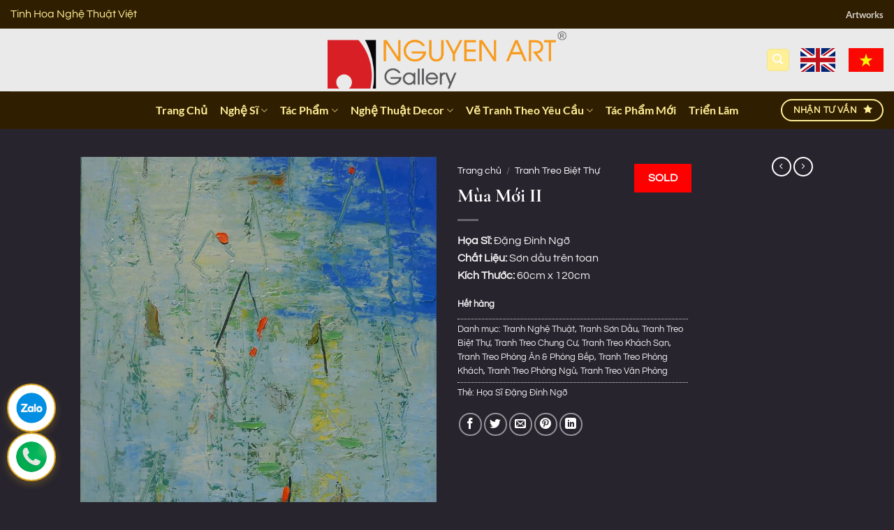

--- FILE ---
content_type: text/html; charset=UTF-8
request_url: https://www.kiettacnghethuat.com/tp/mua-moi-ii/
body_size: 39235
content:
<!DOCTYPE html><html lang="vi" prefix="og: https://ogp.me/ns#" class="loading-site no-js"><head><meta charset="UTF-8" /><link rel="profile" href="https://gmpg.org/xfn/11" /><link rel="pingback" href="https://www.kiettacnghethuat.com/xmlrpc.php" /> <script>(function(html){html.className = html.className.replace(/\bno-js\b/,'js')})(document.documentElement);</script> <style>img:is([sizes="auto" i],[sizes^="auto," i]){contain-intrinsic-size:3000px 1500px}</style><meta name="viewport" content="width=device-width, initial-scale=1" /><title>Mùa Mới II - Tranh Sơn Dầu Đồng Quê Của Họa Sĩ Đặng Đình Ngỡ</title><link rel="stylesheet" href="https://www.kiettacnghethuat.com/wp-content/cache/min/1/a8e27dc1712e48495834f71c3517beec.css" data-minify="1" /><meta name="description" content="Họa Sĩ: Đặng Đình Ngỡ Chất Liệu: Sơn dầu trên toan Kích Thước: 60cm x 120cm"/><meta name="robots" content="follow, index, max-snippet:-1, max-video-preview:-1, max-image-preview:large"/><link rel="canonical" href="https://www.kiettacnghethuat.com/tp/mua-moi-ii/" /><meta property="og:locale" content="vi_VN" /><meta property="og:type" content="product" /><meta property="og:title" content="Mùa Mới II - Tranh Sơn Dầu Đồng Quê Của Họa Sĩ Đặng Đình Ngỡ" /><meta property="og:description" content="Họa Sĩ: Đặng Đình Ngỡ Chất Liệu: Sơn dầu trên toan Kích Thước: 60cm x 120cm" /><meta property="og:url" content="https://www.kiettacnghethuat.com/tp/mua-moi-ii/" /><meta property="og:site_name" content="Kiệt Tác Nghệ Thuật" /><meta property="og:updated_time" content="2022-12-08T11:47:48+07:00" /><meta property="og:image" content="https://www.kiettacnghethuat.com/wp-content/uploads/mua-moi-ii-tranh-son-dau-dong-que-cua-hoa-si-dang-dinh-ngo.jpg" /><meta property="og:image:secure_url" content="https://www.kiettacnghethuat.com/wp-content/uploads/mua-moi-ii-tranh-son-dau-dong-que-cua-hoa-si-dang-dinh-ngo.jpg" /><meta property="og:image:width" content="800" /><meta property="og:image:height" content="1613" /><meta property="og:image:alt" content="Mùa Mới II - Tranh Sơn Dầu Đồng Quê Của Họa Sĩ Đặng Đình Ngỡ" /><meta property="og:image:type" content="image/jpeg" /><meta name="twitter:card" content="summary_large_image" /><meta name="twitter:title" content="Mùa Mới II - Tranh Sơn Dầu Đồng Quê Của Họa Sĩ Đặng Đình Ngỡ" /><meta name="twitter:description" content="Họa Sĩ: Đặng Đình Ngỡ Chất Liệu: Sơn dầu trên toan Kích Thước: 60cm x 120cm" /><meta name="twitter:image" content="https://www.kiettacnghethuat.com/wp-content/uploads/mua-moi-ii-tranh-son-dau-dong-que-cua-hoa-si-dang-dinh-ngo.jpg" /><meta name="twitter:label1" content="Giá" /><meta name="twitter:data1" content="1&#8363;" /><meta name="twitter:label2" content="Tình trạng sẵn có" /><meta name="twitter:data2" content="Hết hàng" /> <script type="application/ld+json" class="rank-math-schema-pro">{"@context":"https://schema.org","@graph":[{"@type":"Organization","@id":"https://www.kiettacnghethuat.com/#organization","name":"Nguyen Art Gallery","url":"https://www.kiettacnghethuat.com","logo":{"@type":"ImageObject","@id":"https://www.kiettacnghethuat.com/#logo","url":"https://www.kiettacnghethuat.com/wp-content/uploads/nguyenart.png","contentUrl":"https://www.kiettacnghethuat.com/wp-content/uploads/nguyenart.png","caption":"Nguyen Art Gallery","inLanguage":"vi","width":"998","height":"239"}},{"@type":"WebSite","@id":"https://www.kiettacnghethuat.com/#website","url":"https://www.kiettacnghethuat.com","name":"Nguyen Art Gallery","publisher":{"@id":"https://www.kiettacnghethuat.com/#organization"},"inLanguage":"vi"},{"@type":"ImageObject","@id":"https://www.kiettacnghethuat.com/wp-content/uploads/mua-moi-ii-tranh-son-dau-dong-que-cua-hoa-si-dang-dinh-ngo.jpg","url":"https://www.kiettacnghethuat.com/wp-content/uploads/mua-moi-ii-tranh-son-dau-dong-que-cua-hoa-si-dang-dinh-ngo.jpg","width":"800","height":"1613","caption":"M\u00f9a M\u1edbi II - Tranh S\u01a1n D\u1ea7u \u0110\u1ed3ng Qu\u00ea C\u1ee7a H\u1ecda S\u0129 \u0110\u1eb7ng \u0110\u00ecnh Ng\u1ee1","inLanguage":"vi"},{"@type":"ItemPage","@id":"https://www.kiettacnghethuat.com/tp/mua-moi-ii/#webpage","url":"https://www.kiettacnghethuat.com/tp/mua-moi-ii/","name":"M\u00f9a M\u1edbi II - Tranh S\u01a1n D\u1ea7u \u0110\u1ed3ng Qu\u00ea C\u1ee7a H\u1ecda S\u0129 \u0110\u1eb7ng \u0110\u00ecnh Ng\u1ee1","datePublished":"2011-05-09T10:10:12+07:00","dateModified":"2022-12-08T11:47:48+07:00","isPartOf":{"@id":"https://www.kiettacnghethuat.com/#website"},"primaryImageOfPage":{"@id":"https://www.kiettacnghethuat.com/wp-content/uploads/mua-moi-ii-tranh-son-dau-dong-que-cua-hoa-si-dang-dinh-ngo.jpg"},"inLanguage":"vi"},{"@type":"Product","name":"M\u00f9a M\u1edbi II - Tranh S\u01a1n D\u1ea7u \u0110\u1ed3ng Qu\u00ea C\u1ee7a H\u1ecda S\u0129 \u0110\u1eb7ng \u0110\u00ecnh Ng\u1ee1","description":"H\u1ecda S\u0129:\u00a0\u0110\u1eb7ng \u0110\u00ecnh Ng\u1ee1 Ch\u1ea5t Li\u1ec7u: S\u01a1n d\u1ea7u tr\u00ean toan K\u00edch Th\u01b0\u1edbc: 60cm x 120cm","category":"Tranh Ngh\u1ec7 Thu\u1eadt","mainEntityOfPage":{"@id":"https://www.kiettacnghethuat.com/tp/mua-moi-ii/#webpage"},"image":[{"@type":"ImageObject","url":"https://www.kiettacnghethuat.com/wp-content/uploads/mua-moi-ii-tranh-son-dau-dong-que-cua-hoa-si-dang-dinh-ngo.jpg","height":"1613","width":"800"}],"offers":{"@type":"Offer","price":"1","priceCurrency":"VND","priceValidUntil":"2027-12-31","availability":"https://schema.org/OutOfStock","itemCondition":"NewCondition","url":"https://www.kiettacnghethuat.com/tp/mua-moi-ii/","seller":{"@type":"Organization","@id":"https://www.kiettacnghethuat.com/","name":"Nguyen Art Gallery","url":"https://www.kiettacnghethuat.com","logo":"https://www.kiettacnghethuat.com/wp-content/uploads/nguyenart.png"}},"additionalProperty":[{"@type":"PropertyValue","name":"pa_khung-tranh-mien-phi","value":"Khi mua m\u1ed7i t\u00e1c ph\u1ea9m tranh t\u1ea1i Nguy\u00ean Art \u0111\u1ec1u \u0111\u01b0\u1ee3c t\u1eb7ng k\u00e8m khung tranh cao c\u1ea5p"},{"@type":"PropertyValue","name":"pa_tranh-goc","value":"\u0110\u00e2y l\u00e0 t\u00e1c ph\u1ea9m nguy\u00ean b\u1ea3n, \u0111\u1ed9c nh\u1ea5t. M\u1ed7i t\u00e1c ph\u1ea9m khi \u0111\u01b0\u1ee3c b\u00e1n ra \u0111\u1ec1u c\u00f3: \u201cGi\u1ea5y Ch\u1ee9ng Nh\u1eadn T\u00e1c Ph\u1ea9m \u0110\u1ed9c B\u1ea3n\u201d \u0111\u01b0\u1ee3c x\u00e1c nh\u1eadn b\u1edfi ho\u1ea1 s\u0129."},{"@type":"PropertyValue","name":"pa_van-chuyen","value":"Ch\u00fang t\u00f4i v\u1eadn chuy\u1ec3n v\u00e0 giao tr\u00ean to\u00e0n qu\u1ed1c, v\u1edbi kinh nghi\u1ec7m nhi\u1ec1u n\u0103m, m\u1ed7i t\u00e1c ph\u1ea9m \u0111\u1ec1u \u0111\u01b0\u1ee3c \u0111\u00f3ng g\u00f3i c\u1ea9n th\u1eadn v\u00e0 giao h\u00e0ng chuy\u00ean nghi\u1ec7p."}],"@id":"https://www.kiettacnghethuat.com/tp/mua-moi-ii/#richSnippet"}]}</script> <link rel='prefetch' href='https://www.kiettacnghethuat.com/wp-content/themes/flatsome/assets/js/flatsome.js?ver=e1ad26bd5672989785e1' /><link rel='prefetch' href='https://www.kiettacnghethuat.com/wp-content/themes/flatsome/assets/js/chunk.slider.js?ver=3.19.15' /><link rel='prefetch' href='https://www.kiettacnghethuat.com/wp-content/themes/flatsome/assets/js/chunk.popups.js?ver=3.19.15' /><link rel='prefetch' href='https://www.kiettacnghethuat.com/wp-content/themes/flatsome/assets/js/chunk.tooltips.js?ver=3.19.15' /><link rel='prefetch' href='https://www.kiettacnghethuat.com/wp-content/themes/flatsome/assets/js/woocommerce.js?ver=dd6035ce106022a74757' /><link rel="alternate" type="application/rss+xml" title="Dòng thông tin Kiệt Tác Nghệ Thuật &raquo;" href="https://www.kiettacnghethuat.com/feed/" /><link rel="alternate" type="application/rss+xml" title="Kiệt Tác Nghệ Thuật &raquo; Dòng bình luận" href="https://www.kiettacnghethuat.com/comments/feed/" /><style id='wp-emoji-styles-inline-css' type='text/css'>img.wp-smiley,img.emoji{display:inline!important;border:none!important;box-shadow:none!important;height:1em!important;width:1em!important;margin:0 0.07em!important;vertical-align:-0.1em!important;background:none!important;padding:0!important}</style><style id='wp-block-library-inline-css' type='text/css'>:root{--wp-admin-theme-color:#007cba;--wp-admin-theme-color--rgb:0,124,186;--wp-admin-theme-color-darker-10:#006ba1;--wp-admin-theme-color-darker-10--rgb:0,107,161;--wp-admin-theme-color-darker-20:#005a87;--wp-admin-theme-color-darker-20--rgb:0,90,135;--wp-admin-border-width-focus:2px;--wp-block-synced-color:#7a00df;--wp-block-synced-color--rgb:122,0,223;--wp-bound-block-color:var(--wp-block-synced-color)}@media (min-resolution:192dpi){:root{--wp-admin-border-width-focus:1.5px}}.wp-element-button{cursor:pointer}:root{--wp--preset--font-size--normal:16px;--wp--preset--font-size--huge:42px}:root .has-very-light-gray-background-color{background-color:#eee}:root .has-very-dark-gray-background-color{background-color:#313131}:root .has-very-light-gray-color{color:#eee}:root .has-very-dark-gray-color{color:#313131}:root .has-vivid-green-cyan-to-vivid-cyan-blue-gradient-background{background:linear-gradient(135deg,#00d084,#0693e3)}:root .has-purple-crush-gradient-background{background:linear-gradient(135deg,#34e2e4,#4721fb 50%,#ab1dfe)}:root .has-hazy-dawn-gradient-background{background:linear-gradient(135deg,#faaca8,#dad0ec)}:root .has-subdued-olive-gradient-background{background:linear-gradient(135deg,#fafae1,#67a671)}:root .has-atomic-cream-gradient-background{background:linear-gradient(135deg,#fdd79a,#004a59)}:root .has-nightshade-gradient-background{background:linear-gradient(135deg,#330968,#31cdcf)}:root .has-midnight-gradient-background{background:linear-gradient(135deg,#020381,#2874fc)}.has-regular-font-size{font-size:1em}.has-larger-font-size{font-size:2.625em}.has-normal-font-size{font-size:var(--wp--preset--font-size--normal)}.has-huge-font-size{font-size:var(--wp--preset--font-size--huge)}.has-text-align-center{text-align:center}.has-text-align-left{text-align:left}.has-text-align-right{text-align:right}#end-resizable-editor-section{display:none}.aligncenter{clear:both}.items-justified-left{justify-content:flex-start}.items-justified-center{justify-content:center}.items-justified-right{justify-content:flex-end}.items-justified-space-between{justify-content:space-between}.screen-reader-text{border:0;clip-path:inset(50%);height:1px;margin:-1px;overflow:hidden;padding:0;position:absolute;width:1px;word-wrap:normal!important}.screen-reader-text:focus{background-color:#ddd;clip-path:none;color:#444;display:block;font-size:1em;height:auto;left:5px;line-height:normal;padding:15px 23px 14px;text-decoration:none;top:5px;width:auto;z-index:100000}html :where(.has-border-color){border-style:solid}html :where([style*=border-top-color]){border-top-style:solid}html :where([style*=border-right-color]){border-right-style:solid}html :where([style*=border-bottom-color]){border-bottom-style:solid}html :where([style*=border-left-color]){border-left-style:solid}html :where([style*=border-width]){border-style:solid}html :where([style*=border-top-width]){border-top-style:solid}html :where([style*=border-right-width]){border-right-style:solid}html :where([style*=border-bottom-width]){border-bottom-style:solid}html :where([style*=border-left-width]){border-left-style:solid}html :where(img[class*=wp-image-]){height:auto;max-width:100%}:where(figure){margin:0 0 1em}html :where(.is-position-sticky){--wp-admin--admin-bar--position-offset:var(--wp-admin--admin-bar--height,0)}@media screen and (max-width:600px){html :where(.is-position-sticky){--wp-admin--admin-bar--position-offset:0}}</style><style id='woocommerce-inline-inline-css' type='text/css'>.woocommerce form .form-row .required{visibility:visible}</style><style id='flatsome-main-inline-css' type='text/css'>@font-face{font-family:"fl-icons";font-display:block;src:url(https://www.kiettacnghethuat.com/wp-content/themes/flatsome/assets/css/icons/fl-icons.eot?v=3.19.15);src:url(https://www.kiettacnghethuat.com/wp-content/themes/flatsome/assets/css/icons/fl-icons.eot#iefix?v=3.19.15) format("embedded-opentype"),url(https://www.kiettacnghethuat.com/wp-content/themes/flatsome/assets/css/icons/fl-icons.woff2?v=3.19.15) format("woff2"),url(https://www.kiettacnghethuat.com/wp-content/themes/flatsome/assets/css/icons/fl-icons.ttf?v=3.19.15) format("truetype"),url(https://www.kiettacnghethuat.com/wp-content/themes/flatsome/assets/css/icons/fl-icons.woff?v=3.19.15) format("woff"),url(https://www.kiettacnghethuat.com/wp-content/themes/flatsome/assets/css/icons/fl-icons.svg?v=3.19.15#fl-icons) format("svg")}</style> <script type="text/javascript" src="https://www.kiettacnghethuat.com/wp-includes/js/jquery/jquery.min.js?ver=3.7.1" id="jquery-core-js"></script> <script type="text/javascript" src="https://www.kiettacnghethuat.com/wp-includes/js/jquery/jquery-migrate.min.js?ver=3.4.1" id="jquery-migrate-js"></script> <script type="text/javascript" src="https://www.kiettacnghethuat.com/wp-content/plugins/woocommerce/assets/js/jquery-blockui/jquery.blockUI.min.js?ver=2.7.0-wc.10.0.5" id="jquery-blockui-js" data-wp-strategy="defer"></script> <script type="text/javascript" id="wc-add-to-cart-js-extra">/* <![CDATA[ */ var wc_add_to_cart_params = {"ajax_url":"\/wp-admin\/admin-ajax.php","wc_ajax_url":"\/?wc-ajax=%%endpoint%%","i18n_view_cart":"Xem gi\u1ecf h\u00e0ng","cart_url":"https:\/\/www.kiettacnghethuat.com\/cart\/","is_cart":"","cart_redirect_after_add":"no"}; /* ]]> */</script> <script type="text/javascript" src="https://www.kiettacnghethuat.com/wp-content/plugins/woocommerce/assets/js/frontend/add-to-cart.min.js?ver=10.0.5" id="wc-add-to-cart-js" defer="defer" data-wp-strategy="defer"></script> <script type="text/javascript" src="https://www.kiettacnghethuat.com/wp-content/plugins/woocommerce/assets/js/photoswipe/photoswipe.min.js?ver=4.1.1-wc.10.0.5" id="photoswipe-js" defer="defer" data-wp-strategy="defer"></script> <script type="text/javascript" src="https://www.kiettacnghethuat.com/wp-content/plugins/woocommerce/assets/js/photoswipe/photoswipe-ui-default.min.js?ver=4.1.1-wc.10.0.5" id="photoswipe-ui-default-js" defer="defer" data-wp-strategy="defer"></script> <script type="text/javascript" id="wc-single-product-js-extra">/* <![CDATA[ */ var wc_single_product_params = {"i18n_required_rating_text":"Vui l\u00f2ng ch\u1ecdn m\u1ed9t m\u1ee9c \u0111\u00e1nh gi\u00e1","i18n_rating_options":["1 tr\u00ean 5 sao","2 tr\u00ean 5 sao","3 tr\u00ean 5 sao","4 tr\u00ean 5 sao","5 tr\u00ean 5 sao"],"i18n_product_gallery_trigger_text":"Xem th\u01b0 vi\u1ec7n \u1ea3nh to\u00e0n m\u00e0n h\u00ecnh","review_rating_required":"yes","flexslider":{"rtl":false,"animation":"slide","smoothHeight":true,"directionNav":false,"controlNav":"thumbnails","slideshow":false,"animationSpeed":500,"animationLoop":false,"allowOneSlide":false},"zoom_enabled":"","zoom_options":[],"photoswipe_enabled":"1","photoswipe_options":{"shareEl":false,"closeOnScroll":false,"history":false,"hideAnimationDuration":0,"showAnimationDuration":0},"flexslider_enabled":""}; /* ]]> */</script> <script type="text/javascript" src="https://www.kiettacnghethuat.com/wp-content/plugins/woocommerce/assets/js/frontend/single-product.min.js?ver=10.0.5" id="wc-single-product-js" defer="defer" data-wp-strategy="defer"></script> <script type="text/javascript" src="https://www.kiettacnghethuat.com/wp-content/plugins/woocommerce/assets/js/js-cookie/js.cookie.min.js?ver=2.1.4-wc.10.0.5" id="js-cookie-js" data-wp-strategy="defer"></script> <link rel="https://api.w.org/" href="https://www.kiettacnghethuat.com/wp-json/" /><link rel="alternate" title="JSON" type="application/json" href="https://www.kiettacnghethuat.com/wp-json/wp/v2/product/20386" /><link rel="EditURI" type="application/rsd+xml" title="RSD" href="https://www.kiettacnghethuat.com/xmlrpc.php?rsd" /><meta name="generator" content="WordPress 6.8.3" /><meta name="generator" content="WooCommerce 10.0.5" /><link rel='shortlink' href='https://www.kiettacnghethuat.com/?p=20386' /><link rel="alternate" title="oNhúng (JSON)" type="application/json+oembed" href="https://www.kiettacnghethuat.com/wp-json/oembed/1.0/embed?url=https%3A%2F%2Fwww.kiettacnghethuat.com%2Ftp%2Fmua-moi-ii%2F" /><link rel="alternate" title="oNhúng (XML)" type="text/xml+oembed" href="https://www.kiettacnghethuat.com/wp-json/oembed/1.0/embed?url=https%3A%2F%2Fwww.kiettacnghethuat.com%2Ftp%2Fmua-moi-ii%2F&#038;format=xml" />  <script>(function(w,d,s,l,i){w[l]=w[l]||[];w[l].push({'gtm.start':
new Date().getTime(),event:'gtm.js'});var f=d.getElementsByTagName(s)[0],
j=d.createElement(s),dl=l!='dataLayer'?'&l='+l:'';j.async=true;j.src=
'https://www.googletagmanager.com/gtm.js?id='+i+dl;f.parentNode.insertBefore(j,f);
})(window,document,'script','dataLayer','GTM-WHMP5KP6');</script>  <noscript><style>.woocommerce-product-gallery{opacity:1!important}</style></noscript><link rel="icon" href="https://www.kiettacnghethuat.com/wp-content/uploads/cropped-tranh-nghe-thuat-nguyen-ban-32x32.png" sizes="32x32" /><link rel="icon" href="https://www.kiettacnghethuat.com/wp-content/uploads/cropped-tranh-nghe-thuat-nguyen-ban-192x192.png" sizes="192x192" /><link rel="apple-touch-icon" href="https://www.kiettacnghethuat.com/wp-content/uploads/cropped-tranh-nghe-thuat-nguyen-ban-180x180.png" /><meta name="msapplication-TileImage" content="https://www.kiettacnghethuat.com/wp-content/uploads/cropped-tranh-nghe-thuat-nguyen-ban-270x270.png" /><style id="custom-css" type="text/css">:root{--primary-color:#ffef96;--fs-color-primary:#ffef96;--fs-color-secondary:#d26e4b;--fs-color-success:#776f63;--fs-color-alert:#b20000;--fs-experimental-link-color:#fa812f;--fs-experimental-link-color-hover:#e0681e}.tooltipster-base{--tooltip-color:#fff;--tooltip-bg-color:#000}.off-canvas-right .mfp-content,.off-canvas-left .mfp-content{--drawer-width:300px}.off-canvas .mfp-content.off-canvas-cart{--drawer-width:360px}.sticky-add-to-cart--active,#wrapper,#main,#main.dark{background-color:#27242e}.header-main{height:90px}#logo img{max-height:90px}#logo{width:561px}#logo img{padding:4px 0}.header-bottom{min-height:54px}.header-top{min-height:41px}.transparent .header-main{height:90px}.transparent #logo img{max-height:90px}.has-transparent+.page-title:first-of-type,.has-transparent+#main>.page-title,.has-transparent+#main>div>.page-title,.has-transparent+#main .page-header-wrapper:first-of-type .page-title{padding-top:170px}.header.show-on-scroll,.stuck .header-main{height:70px!important}.stuck #logo img{max-height:70px!important}.search-form{width:79%}.header-bottom{background-color:#301e00}.header-bottom-nav>li>a{line-height:22px}@media (max-width:549px){.header-main{height:70px}#logo img{max-height:70px}}.nav-dropdown-has-arrow.nav-dropdown-has-border li.has-dropdown:before{border-bottom-color:#fdffb8}.nav .nav-dropdown{border-color:#fdffb8}.nav-dropdown{border-radius:3px}.nav-dropdown{font-size:79%}.nav-dropdown-has-arrow li.has-dropdown:after{border-bottom-color:#301e00}.nav .nav-dropdown{background-color:#301e00}.header-top{background-color:#301e00!important}.blog-wrapper{background-color:#27242e}body{color:#d5b55c}h1,h2,h3,h4,h5,h6,.heading-font{color:#ffef96}body{font-size:100%}@media screen and (max-width:549px){body{font-size:100%}}body{font-family:Questrial,sans-serif}body{font-weight:400;font-style:normal}.nav>li>a{font-family:Lato,sans-serif}.mobile-sidebar-levels-2 .nav>li>ul>li>a{font-family:Lato,sans-serif}.nav>li>a,.mobile-sidebar-levels-2 .nav>li>ul>li>a{font-weight:700;font-style:normal}h1,h2,h3,h4,h5,h6,.heading-font,.off-canvas-center .nav-sidebar.nav-vertical>li>a{font-family:"Cormorant Garamond",sans-serif}h1,h2,h3,h4,h5,h6,.heading-font,.banner h1,.banner h2{font-weight:700;font-style:normal}.alt-font{font-family:"Dancing Script",sans-serif}.alt-font{font-weight:400!important;font-style:normal!important}.header:not(.transparent) .header-bottom-nav.nav>li>a{color:#ffef96}.widget:where(:not(.widget_shopping_cart)) a{color:#e0681e}.widget:where(:not(.widget_shopping_cart)) a:hover{color:#ffef96}.widget .tagcloud a:hover{border-color:#ffef96;background-color:#ffef96}.is-divider{background-color:#0a0a0a}.shop-page-title.featured-title .title-overlay{background-color:#ffef96}.badge-inner.new-bubble{background-color:#d84040}.star-rating span:before,.star-rating:before,.woocommerce-page .star-rating:before,.stars a:hover:after,.stars a.active:after{color:#ffef96}.shop-page-title.featured-title .title-bg{background-image:url(https://www.kiettacnghethuat.com/wp-content/uploads/mua-moi-ii-tranh-son-dau-dong-que-cua-hoa-si-dang-dinh-ngo.jpg)!important}@media screen and (min-width:550px){.products .box-vertical .box-image{min-width:300px!important;width:300px!important}}.footer-1{background-color:#2b3945}.footer-2{background-color:#301e00}.absolute-footer,html{background-color:#27242e}.nav-vertical-fly-out>li+li{border-top-width:1px;border-top-style:solid}.nf-form-content label{color:#ffffff!important}.search-button i{font-size:22px;color:#ff6f61;transition:all 0.3s ease-in-out}.search-button:hover i{color:#ff3b2f;transform:scale(1.2)}.search-button i::before{content:"f002";font-family:"Font Awesome 5 Free";font-weight:900}.search-button svg{fill:#ff6f61;width:24px;height:24px;transition:transform 0.3s ease-in-out}.search-button:hover svg{fill:#ff3b2f;transform:rotate(20deg)}.product-small.box{background-color:rgba(255,255,255,.9)!important;border-radius:12px!important;overflow:hidden;box-shadow:0 2px 6px rgba(0,0,0,.08)}.products.row,.row.large-columns-5,.row.large-columns-4{gap:0px!important}.product-small.box .box-text{color:#333!important}.product-small.box .woocommerce-loop-product__title,.product-small.box .title-wrapper a{color:#1a1a1a!important;font-weight:600}.product-small.box .title-wrapper a:hover{color:#0066cc!important}.product-small.box .price,.product-small.box .price-wrapper{color:#e74c3c!important;font-weight:700}.product-small.box .category{color:#555!important}.product-small.box .badge-inner{background:#2c5282!important;color:#fff!important}.product-small.box .box-text p,.product-small.box .box-text span{color:#444!important}.product-small.box .box-text strong{color:#2c5282!important}.woocommerce-product-attributes-item__label,.woocommerce-product-attributes-item__value{background:transparent!important;color:#333!important}.woocommerce-product-attributes-item__label{font-weight:600!important}.product-small.box .box-image{margin-top:12px!important;margin-left:12px!important;margin-right:12px!important;border-radius:0!important}.quick-view{background-color:#3a3a3a!important;color:#fff!important}.quick-view:hover{background-color:#2a2a2a!important}.single-product .woocommerce-product-attributes-item__label,.single-product .woocommerce-product-attributes-item__value{color:#ffffff!important}.related.products .woocommerce-product-attributes-item__label,.related.products .woocommerce-product-attributes-item__value,.product-small.box .woocommerce-product-attributes-item__label,.product-small.box .woocommerce-product-attributes-item__value{color:#333!important}.product-small.box .box-text{padding:15px 20px!important}.product-small.box .box-text>*{margin-left:0!important;padding-left:0!important}.product-small.box .woocommerce-product-attributes{margin-left:0!important;padding-left:0!important}.product-small.box{padding:0!important;margin:0!important}.label-new.menu-item>a:after{content:"Mới"}.label-hot.menu-item>a:after{content:"Nổi bật"}.label-sale.menu-item>a:after{content:"Giảm giá"}.label-popular.menu-item>a:after{content:"Phổ biến"}</style><style type="text/css" id="wp-custom-css">div.badge-circle .new-bubble{background-color:#ff9800;-webkit-border-radius:30px;-moz-border-radius:30px;border-radius:30px;line-height:14px}span.search-price span.woocommerce-Price-amount.amount{display:none}p.price product-page-price span.woocommerce-Price-amount{display:none}.box-image .out-of-stock-label{padding:6px 0;background:rgba(255,255,255,.5)}span.woocommerce-Price-amount.amount{display:none}@media screen and (min-width:768px){.box-image img{max-width:100%;padding:auto!important;vertical-align:middle!important;margin:auto 0px!important;max-height:100%;width:auto!important}}.box-image{text-align:center!important}button.buy_now_button{display:inline-block;overflow:hidden;clear:both;padding:6px 0;border-radius:4px;font-size:18px;line-height:normal;text-transform:uppercase;color:#fff!important;text-align:center;background:#fd6e1d;background:-webkit-gradient(linear,0% 0%,0% 100%,from(#fd6e1d),to(#f59000));background:-webkit-linear-gradient(top,#f59000,#fd6e1d);background:-moz-linear-gradient(top,#f59000,#fd6e1d);background:-ms-linear-gradient(top,#f59000,#fd6e1d);background:-o-linear-gradient(top,#f59000,#fd6e1d);margin:0 0 20px 0;text-decoration:none;border-bottom:0!important;max-width:280px;width:100%}.badge-container{margin:5px 0 0 40px}.new-bubble{border-radius:50%;opacity:.8}.snct{display:none!important}.sold-out-bubble{display:inline-block;background-color:red;color:#fff;padding:8px 20px;font-weight:700;font-size:16px;text-transform:uppercase;position:absolute;top:10px;right:10px;z-index:10;border-radius:0}.header-button-1 .header-button .button.secondary{background:#1A2526;color:#D4AF37;font-size:14px;font-weight:600;text-transform:uppercase;border:2px solid #D4AF37;border-radius:10px;padding:15px 8px;box-shadow:0 2px 4px rgba(0,0,0,.15);transition:all 0.3s ease;display:inline-flex;align-items:center;justify-content:center;text-decoration:none;white-space:nowrap;margin-right:0;z-index:10}.header-button-1 .header-button .button.secondary span{display:inline;white-space:nowrap;line-height:1.2;color:#D4AF37}.header-button-1 .header-button .button.secondary:hover{background:#2A3536;box-shadow:0 3px 6px rgba(0,0,0,.2);transform:translateY(-1px)}.nf-form-cont{border:1.5px solid #c9a24d;border-radius:14px;padding:32px 28px;background:rgba(255,255,255,.02);box-sizing:border-box}@media (max-width:768px){.nf-form-cont{padding:20px 16px;border-radius:12px}}.nf-form-cont .nf-field-element input:not([type="submit"]),.nf-form-cont .nf-field-element select,.nf-form-cont .nf-field-element textarea{width:100%;border-radius:6px;border:1px solid rgba(201,162,77,.35);background:#fff;box-sizing:border-box}.nf-form-cont .nf-field-element input:not([type="submit"]):focus,.nf-form-cont .nf-field-element select:focus,.nf-form-cont .nf-field-element textarea:focus{outline:none;border-color:#c9a24d;box-shadow:0 0 0 1px rgba(201,162,77,.4)}.nf-form-cont .nf-field-element input[type="submit"],.nf-form-cont .nf-field-element button{border-radius:999px;border:1px solid #c9a24d;background:transparent;padding:-18px 18px}.button.primary:hover,.button.primary:focus{color:#000000!important}</style><style id="kirki-inline-styles">@font-face{font-family:'Cormorant Garamond';font-style:normal;font-weight:700;font-display:swap;src:url(https://www.kiettacnghethuat.com/wp-content/fonts/cormorant-garamond/co3umX5slCNuHLi8bLeY9MK7whWMhyjypVO7abI26QOD_hg9KnnOiss4.woff2) format('woff2');unicode-range:U+0460-052F,U+1C80-1C8A,U+20B4,U+2DE0-2DFF,U+A640-A69F,U+FE2E-FE2F}@font-face{font-family:'Cormorant Garamond';font-style:normal;font-weight:700;font-display:swap;src:url(https://www.kiettacnghethuat.com/wp-content/fonts/cormorant-garamond/co3umX5slCNuHLi8bLeY9MK7whWMhyjypVO7abI26QOD_hg9KnDOiss4.woff2) format('woff2');unicode-range:U+0301,U+0400-045F,U+0490-0491,U+04B0-04B1,U+2116}@font-face{font-family:'Cormorant Garamond';font-style:normal;font-weight:700;font-display:swap;src:url(https://www.kiettacnghethuat.com/wp-content/fonts/cormorant-garamond/co3umX5slCNuHLi8bLeY9MK7whWMhyjypVO7abI26QOD_hg9KnvOiss4.woff2) format('woff2');unicode-range:U+0102-0103,U+0110-0111,U+0128-0129,U+0168-0169,U+01A0-01A1,U+01AF-01B0,U+0300-0301,U+0303-0304,U+0308-0309,U+0323,U+0329,U+1EA0-1EF9,U+20AB}@font-face{font-family:'Cormorant Garamond';font-style:normal;font-weight:700;font-display:swap;src:url(https://www.kiettacnghethuat.com/wp-content/fonts/cormorant-garamond/co3umX5slCNuHLi8bLeY9MK7whWMhyjypVO7abI26QOD_hg9KnrOiss4.woff2) format('woff2');unicode-range:U+0100-02BA,U+02BD-02C5,U+02C7-02CC,U+02CE-02D7,U+02DD-02FF,U+0304,U+0308,U+0329,U+1D00-1DBF,U+1E00-1E9F,U+1EF2-1EFF,U+2020,U+20A0-20AB,U+20AD-20C0,U+2113,U+2C60-2C7F,U+A720-A7FF}@font-face{font-family:'Cormorant Garamond';font-style:normal;font-weight:700;font-display:swap;src:url(https://www.kiettacnghethuat.com/wp-content/fonts/cormorant-garamond/co3umX5slCNuHLi8bLeY9MK7whWMhyjypVO7abI26QOD_hg9KnTOig.woff2) format('woff2');unicode-range:U+0000-00FF,U+0131,U+0152-0153,U+02BB-02BC,U+02C6,U+02DA,U+02DC,U+0304,U+0308,U+0329,U+2000-206F,U+20AC,U+2122,U+2191,U+2193,U+2212,U+2215,U+FEFF,U+FFFD}@font-face{font-family:'Questrial';font-style:normal;font-weight:400;font-display:swap;src:url(https://www.kiettacnghethuat.com/wp-content/fonts/questrial/QdVUSTchPBm7nuUeVf70sSFlq20.woff2) format('woff2');unicode-range:U+0102-0103,U+0110-0111,U+0128-0129,U+0168-0169,U+01A0-01A1,U+01AF-01B0,U+0300-0301,U+0303-0304,U+0308-0309,U+0323,U+0329,U+1EA0-1EF9,U+20AB}@font-face{font-family:'Questrial';font-style:normal;font-weight:400;font-display:swap;src:url(https://www.kiettacnghethuat.com/wp-content/fonts/questrial/QdVUSTchPBm7nuUeVf70sCFlq20.woff2) format('woff2');unicode-range:U+0100-02BA,U+02BD-02C5,U+02C7-02CC,U+02CE-02D7,U+02DD-02FF,U+0304,U+0308,U+0329,U+1D00-1DBF,U+1E00-1E9F,U+1EF2-1EFF,U+2020,U+20A0-20AB,U+20AD-20C0,U+2113,U+2C60-2C7F,U+A720-A7FF}@font-face{font-family:'Questrial';font-style:normal;font-weight:400;font-display:swap;src:url(https://www.kiettacnghethuat.com/wp-content/fonts/questrial/QdVUSTchPBm7nuUeVf70viFl.woff2) format('woff2');unicode-range:U+0000-00FF,U+0131,U+0152-0153,U+02BB-02BC,U+02C6,U+02DA,U+02DC,U+0304,U+0308,U+0329,U+2000-206F,U+20AC,U+2122,U+2191,U+2193,U+2212,U+2215,U+FEFF,U+FFFD}@font-face{font-family:'Lato';font-style:normal;font-weight:700;font-display:swap;src:url(https://www.kiettacnghethuat.com/wp-content/fonts/lato/S6u9w4BMUTPHh6UVSwaPGR_p.woff2) format('woff2');unicode-range:U+0100-02BA,U+02BD-02C5,U+02C7-02CC,U+02CE-02D7,U+02DD-02FF,U+0304,U+0308,U+0329,U+1D00-1DBF,U+1E00-1E9F,U+1EF2-1EFF,U+2020,U+20A0-20AB,U+20AD-20C0,U+2113,U+2C60-2C7F,U+A720-A7FF}@font-face{font-family:'Lato';font-style:normal;font-weight:700;font-display:swap;src:url(https://www.kiettacnghethuat.com/wp-content/fonts/lato/S6u9w4BMUTPHh6UVSwiPGQ.woff2) format('woff2');unicode-range:U+0000-00FF,U+0131,U+0152-0153,U+02BB-02BC,U+02C6,U+02DA,U+02DC,U+0304,U+0308,U+0329,U+2000-206F,U+20AC,U+2122,U+2191,U+2193,U+2212,U+2215,U+FEFF,U+FFFD}@font-face{font-family:'Dancing Script';font-style:normal;font-weight:400;font-display:swap;src:url(https://www.kiettacnghethuat.com/wp-content/fonts/dancing-script/If2cXTr6YS-zF4S-kcSWSVi_sxjsohD9F50Ruu7BMSo3Rep8ltA.woff2) format('woff2');unicode-range:U+0102-0103,U+0110-0111,U+0128-0129,U+0168-0169,U+01A0-01A1,U+01AF-01B0,U+0300-0301,U+0303-0304,U+0308-0309,U+0323,U+0329,U+1EA0-1EF9,U+20AB}@font-face{font-family:'Dancing Script';font-style:normal;font-weight:400;font-display:swap;src:url(https://www.kiettacnghethuat.com/wp-content/fonts/dancing-script/If2cXTr6YS-zF4S-kcSWSVi_sxjsohD9F50Ruu7BMSo3ROp8ltA.woff2) format('woff2');unicode-range:U+0100-02BA,U+02BD-02C5,U+02C7-02CC,U+02CE-02D7,U+02DD-02FF,U+0304,U+0308,U+0329,U+1D00-1DBF,U+1E00-1E9F,U+1EF2-1EFF,U+2020,U+20A0-20AB,U+20AD-20C0,U+2113,U+2C60-2C7F,U+A720-A7FF}@font-face{font-family:'Dancing Script';font-style:normal;font-weight:400;font-display:swap;src:url(https://www.kiettacnghethuat.com/wp-content/fonts/dancing-script/If2cXTr6YS-zF4S-kcSWSVi_sxjsohD9F50Ruu7BMSo3Sup8.woff2) format('woff2');unicode-range:U+0000-00FF,U+0131,U+0152-0153,U+02BB-02BC,U+02C6,U+02DA,U+02DC,U+0304,U+0308,U+0329,U+2000-206F,U+20AC,U+2122,U+2191,U+2193,U+2212,U+2215,U+FEFF,U+FFFD}</style> <script async src="https://www.googletagmanager.com/gtag/js?id=G-89VVNS0J7C"></script> <script>window.dataLayer = window.dataLayer || [];
  function gtag(){dataLayer.push(arguments);}
  gtag('js', new Date());

  gtag('config', 'G-89VVNS0J7C');</script> </head><body class="wp-singular product-template-default single single-product postid-20386 wp-theme-flatsome theme-flatsome woocommerce woocommerce-page woocommerce-no-js full-width lightbox nav-dropdown-has-arrow nav-dropdown-has-shadow nav-dropdown-has-border"> <noscript><iframe src="https://www.googletagmanager.com/ns.html?id=GTM-WHMP5KP6" height="0" width="0" style="display:none;visibility:hidden"></iframe></noscript> <a class="skip-link screen-reader-text" href="#main">Bỏ qua nội dung</a><div id="wrapper"><header id="header" class="header header-full-width has-sticky sticky-jump"><div class="header-wrapper"><div id="top-bar" class="header-top hide-for-sticky nav-dark"><div class="flex-row container"><div class="flex-col hide-for-medium flex-left"><ul class="nav nav-left medium-nav-center nav-small nav-divided"><li class="html custom html_topbar_left"><span style="font-size:16px; color:#ffef96">Tinh Hoa Nghệ Thuật Việt</span></li></ul></div><div class="flex-col hide-for-medium flex-center"><ul class="nav nav-center nav-small nav-divided"></ul></div><div class="flex-col hide-for-medium flex-right"><ul class="nav top-bar-nav nav-right nav-small nav-divided"><li id="menu-item-12179" class="menu-item menu-item-type-custom menu-item-object-custom menu-item-12179 menu-item-design-default"><a title="Artworks" target="_blank" rel="noopener" href="https://www.nguyenartgallery.com/" class="nav-top-link">Artworks</a></li></ul></div><div class="flex-col show-for-medium flex-grow"><ul class="nav nav-center nav-small mobile-nav nav-divided"><li class="html custom html_topbar_right"><a href="https://www.nguyenartgallery.com/" target="_blank" rel="noopener"><img class="size-full wp-image-11449 alignleft" src="https://www.kiettacnghethuat.com/wp-content/uploads/English.jpg" alt="Tranh Nghệ Thuật EN Language" width="50" height="33" /></a> <a href="https://www.kiettacnghethuat.com/" target="_blank" rel="noopener"><img class="aligncenter size-full wp-image-11450" src="https://www.kiettacnghethuat.com/wp-content/uploads/Vietnam.png" alt="Vietnamese Paintings - Vietnam Language" width="50" height="33" /></a></li></ul></div></div></div><div id="masthead" class="header-main show-logo-center"><div class="header-inner flex-row container logo-center medium-logo-center" role="navigation"><div id="logo" class="flex-col logo"> <a href="https://www.kiettacnghethuat.com/" title="Kiệt Tác Nghệ Thuật - Tác Phẩm Hội Họa &#8211; Tranh &#8211; Sản Phẩm Trang Trí Nghệ Thuật" rel="home"> <img width="998" height="239" src="https://www.kiettacnghethuat.com/wp-content/uploads/Tranh-Nghe-Thuat-Nguyen-Art-Gallery.png" class="header_logo header-logo" alt="Kiệt Tác Nghệ Thuật"/><img width="998" height="239" src="https://www.kiettacnghethuat.com/wp-content/uploads/Tranh-Nghe-Thuat-Nguyen-Art-Gallery.png" class="header-logo-dark" alt="Kiệt Tác Nghệ Thuật"/></a></div><div class="flex-col show-for-medium flex-left"><ul class="mobile-nav nav nav-left "><li class="nav-icon has-icon"> <a href="#" data-open="#main-menu" data-pos="left" data-bg="main-menu-overlay" data-color="" class="is-small" aria-label="Menu" aria-controls="main-menu" aria-expanded="false"> <i class="icon-menu" ></i> </a></li></ul></div><div class="flex-col hide-for-medium flex-left "><ul class="header-nav header-nav-main nav nav-left nav-uppercase" ></ul></div><div class="flex-col hide-for-medium flex-right"><ul class="header-nav header-nav-main nav nav-right nav-uppercase"><li class="header-search header-search-dropdown has-icon has-dropdown menu-item-has-children"><div class="header-button"> <a href="#" aria-label="Tìm kiếm" class="icon primary button round is-small"><i class="icon-search" ></i></a></div><ul class="nav-dropdown nav-dropdown-simple dark"><li class="header-search-form search-form html relative has-icon"><div class="header-search-form-wrapper"><div class="searchform-wrapper ux-search-box relative is-normal"><form role="search" method="get" class="searchform" action="https://www.kiettacnghethuat.com/"><div class="flex-row relative"><div class="flex-col flex-grow"> <label class="screen-reader-text" for="woocommerce-product-search-field-0">Tìm kiếm:</label> <input type="search" id="woocommerce-product-search-field-0" class="search-field mb-0" placeholder="Tìm kiếm&hellip;" value="" name="s" /> <input type="hidden" name="post_type" value="product" /></div><div class="flex-col"> <button type="submit" value="Tìm kiếm" class="ux-search-submit submit-button secondary button icon mb-0" aria-label="Gửi"> <i class="icon-search" ></i> </button></div></div><div class="live-search-results text-left z-top"></div></form></div></div></li></ul></li><li class="html custom html_topbar_right"><a href="https://www.nguyenartgallery.com/" target="_blank" rel="noopener"><img class="size-full wp-image-11449 alignleft" src="https://www.kiettacnghethuat.com/wp-content/uploads/English.jpg" alt="Tranh Nghệ Thuật EN Language" width="50" height="33" /></a> <a href="https://www.kiettacnghethuat.com/" target="_blank" rel="noopener"><img class="aligncenter size-full wp-image-11450" src="https://www.kiettacnghethuat.com/wp-content/uploads/Vietnam.png" alt="Vietnamese Paintings - Vietnam Language" width="50" height="33" /></a></li></ul></div><div class="flex-col show-for-medium flex-right"><ul class="mobile-nav nav nav-right "><li class="html header-button-1"><div class="header-button"> <a href="https://www.kiettacnghethuat.com/gui-yeu-cau-tu-van/" target="_blank" class="button secondary is-outline" rel="nofollow noopener" > <span>Liên hệ</span> </a></div></li></ul></div></div><div class="container"><div class="top-divider full-width"></div></div></div><div id="wide-nav" class="header-bottom wide-nav flex-has-center hide-for-medium"><div class="flex-row container"><div class="flex-col hide-for-medium flex-left"><ul class="nav header-nav header-bottom-nav nav-left nav-size-large nav-spacing-medium"></ul></div><div class="flex-col hide-for-medium flex-center"><ul class="nav header-nav header-bottom-nav nav-center nav-size-large nav-spacing-medium"><li id="menu-item-6721" class="menu-item menu-item-type-custom menu-item-object-custom menu-item-home menu-item-6721 menu-item-design-default"><a href="https://www.kiettacnghethuat.com/" class="nav-top-link">Trang Chủ</a></li><li id="menu-item-11743" class="menu-item menu-item-type-custom menu-item-object-custom menu-item-has-children menu-item-11743 menu-item-design-default has-dropdown"><a href="https://www.kiettacnghethuat.com/hoa-si-tai-nguyen-art-gallery/" class="nav-top-link" aria-expanded="false" aria-haspopup="menu">Nghệ Sĩ<i class="icon-angle-down" ></i></a><ul class="sub-menu nav-dropdown nav-dropdown-simple dark"><li id="menu-item-17056" class="menu-item menu-item-type-custom menu-item-object-custom menu-item-has-children menu-item-17056 nav-dropdown-col"><a href="#">Nghệ Sĩ Sơn Mài</a><ul class="sub-menu nav-column nav-dropdown-simple dark"><li id="menu-item-33425" class="menu-item menu-item-type-custom menu-item-object-custom menu-item-33425"><a href="https://www.kiettacnghethuat.com/hoa-si/trieu-khac-tien/">HS Triệu Khắc Tiến</a></li><li id="menu-item-22857" class="menu-item menu-item-type-post_type menu-item-object-page menu-item-22857"><a href="https://www.kiettacnghethuat.com/nghe-si/hoa-si-do-khai/">HS Đỗ Khải</a></li><li id="menu-item-32845" class="menu-item menu-item-type-post_type menu-item-object-page menu-item-32845"><a href="https://www.kiettacnghethuat.com/nghe-si/hoa-si-le-khanh-hieu/">HS Lê Khánh Hiếu</a></li><li id="menu-item-22861" class="menu-item menu-item-type-post_type menu-item-object-page menu-item-22861"><a href="https://www.kiettacnghethuat.com/nghe-si/hoa-si-dang-hien/">HS Đặng Hiền</a></li><li id="menu-item-22858" class="menu-item menu-item-type-post_type menu-item-object-page menu-item-22858"><a href="https://www.kiettacnghethuat.com/nghe-si/hoa-si-trinh-que-anh/">HS Trịnh Quế Anh</a></li><li id="menu-item-22854" class="menu-item menu-item-type-post_type menu-item-object-page menu-item-22854"><a href="https://www.kiettacnghethuat.com/nghe-si/hoa-si-ngo-ba-cong/">HS Ngô Bá Công</a></li><li id="menu-item-22860" class="menu-item menu-item-type-post_type menu-item-object-page menu-item-22860"><a href="https://www.kiettacnghethuat.com/nghe-si/hoa-si-nguyen-tuan-cuong/">HS Nguyễn Tuấn Cường</a></li><li id="menu-item-22859" class="menu-item menu-item-type-post_type menu-item-object-page menu-item-22859"><a href="https://www.kiettacnghethuat.com/nghe-si/hoa-si-luong-duy/">HS Lương Duy</a></li><li id="menu-item-22862" class="menu-item menu-item-type-post_type menu-item-object-page menu-item-22862"><a href="https://www.kiettacnghethuat.com/nghe-si/hoa-si-tran-tien-thanh/">HS Trần Tiến Thành</a></li></ul></li><li id="menu-item-20113" class="menu-item menu-item-type-custom menu-item-object-custom menu-item-has-children menu-item-20113 nav-dropdown-col"><a href="#">Nghệ Sĩ Sơn Mài</a><ul class="sub-menu nav-column nav-dropdown-simple dark"><li id="menu-item-27942" class="menu-item menu-item-type-post_type menu-item-object-page menu-item-27942"><a href="https://www.kiettacnghethuat.com/nghe-si/hoa-si-giap-van-tuan/">HS Giáp Văn Tuấn</a></li><li id="menu-item-24654" class="menu-item menu-item-type-post_type menu-item-object-page menu-item-24654"><a href="https://www.kiettacnghethuat.com/nghe-si/hoa-si-nguyen-van-nghia/">HS Nguyễn Văn Nghĩa</a></li><li id="menu-item-22863" class="menu-item menu-item-type-post_type menu-item-object-page menu-item-22863"><a href="https://www.kiettacnghethuat.com/nghe-si/hoa-si-nguyen-hong-giang/">HS Nguyễn Hồng Giang</a></li><li id="menu-item-26013" class="menu-item menu-item-type-post_type menu-item-object-page menu-item-26013"><a href="https://www.kiettacnghethuat.com/nghe-si/hoa-si-ai-van/">HS Châu Ái Vân</a></li><li id="menu-item-22864" class="menu-item menu-item-type-post_type menu-item-object-page menu-item-22864"><a href="https://www.kiettacnghethuat.com/nghe-si/hoa-si-nguyen-duc-huy/">HS Nguyễn Đức Huy</a></li><li id="menu-item-22870" class="menu-item menu-item-type-post_type menu-item-object-page menu-item-22870"><a href="https://www.kiettacnghethuat.com/nghe-si/hoa-si-nguyen-thanh-chung/">HS Thành Chung</a></li><li id="menu-item-24336" class="menu-item menu-item-type-post_type menu-item-object-page menu-item-24336"><a href="https://www.kiettacnghethuat.com/nghe-si/hoa-si-nguyen-tuan-anh/">HS Nguyễn Tuấn Anh</a></li><li id="menu-item-29991" class="menu-item menu-item-type-post_type menu-item-object-page menu-item-29991"><a href="https://www.kiettacnghethuat.com/nghe-si/hoa-si-nguyen-sy-hieu/">HS Nguyễn Sỹ Hiếu</a></li><li id="menu-item-36456" class="menu-item menu-item-type-post_type menu-item-object-page menu-item-36456"><a href="https://www.kiettacnghethuat.com/nghe-si/hoa-si-ngo-tuan-anh/">Họa Sĩ Ngô Tuấn Anh</a></li></ul></li><li id="menu-item-36482" class="menu-item menu-item-type-custom menu-item-object-custom menu-item-has-children menu-item-36482 nav-dropdown-col"><a href="#">Nghệ Sĩ Sơn Mài</a><ul class="sub-menu nav-column nav-dropdown-simple dark"><li id="menu-item-35632" class="menu-item menu-item-type-post_type menu-item-object-page menu-item-35632"><a href="https://www.kiettacnghethuat.com/nghe-si/hoa-si-nguyen-tan-phat/">HS Nguyễn Tấn Phát</a></li><li id="menu-item-22871" class="menu-item menu-item-type-post_type menu-item-object-page menu-item-22871"><a href="https://www.kiettacnghethuat.com/nghe-si/hoa-si-nguyen-tu-quyen/">HS Nguyễn Tú Quyên</a></li><li id="menu-item-22874" class="menu-item menu-item-type-post_type menu-item-object-page menu-item-22874"><a href="https://www.kiettacnghethuat.com/nghe-si/hoa-si-tran-dan/">HS Trần Dân</a></li><li id="menu-item-36440" class="menu-item menu-item-type-post_type menu-item-object-page menu-item-36440"><a href="https://www.kiettacnghethuat.com/nghe-si/hoa-si-luong-huyen/">Họa Sĩ Lương Huyên</a></li><li id="menu-item-35500" class="menu-item menu-item-type-post_type menu-item-object-page menu-item-35500"><a href="https://www.kiettacnghethuat.com/nghe-si/hoa-si-nguyen-binh-son/">HS Nguyễn Bỉnh Sơn</a></li><li id="menu-item-33360" class="menu-item menu-item-type-post_type menu-item-object-page menu-item-33360"><a href="https://www.kiettacnghethuat.com/nghe-si/hoa-si-tran-thieu-nam/">HS Trần Thiệu Nam</a></li><li id="menu-item-33075" class="menu-item menu-item-type-post_type menu-item-object-page menu-item-33075"><a href="https://www.kiettacnghethuat.com/nghe-si/hoa-si-nguyen-xuan-viet/">HS Nguyễn Xuân Việt</a></li></ul></li><li id="menu-item-28186" class="menu-item menu-item-type-custom menu-item-object-custom menu-item-has-children menu-item-28186 nav-dropdown-col"><a href="#">Nghệ Sĩ Sơn Dầu &#038; Acrylic</a><ul class="sub-menu nav-column nav-dropdown-simple dark"><li id="menu-item-23030" class="menu-item menu-item-type-post_type menu-item-object-page menu-item-23030"><a href="https://www.kiettacnghethuat.com/nghe-si/hoa-si-pham-hoang-minh/">HS Phạm Hoàng Minh</a></li><li id="menu-item-22919" class="menu-item menu-item-type-post_type menu-item-object-page menu-item-22919"><a href="https://www.kiettacnghethuat.com/nghe-si/hoa-si-danh-cuong/">HS Danh Cường</a></li><li id="menu-item-22920" class="menu-item menu-item-type-post_type menu-item-object-page menu-item-22920"><a href="https://www.kiettacnghethuat.com/nghe-si/hoa-si-mai-huy-dung/">HS Mai Huy Dũng</a></li><li id="menu-item-22921" class="menu-item menu-item-type-post_type menu-item-object-page menu-item-22921"><a href="https://www.kiettacnghethuat.com/nghe-si/hoa-si-luong-trung/">HS Lương Trung</a></li><li id="menu-item-22899" class="menu-item menu-item-type-post_type menu-item-object-page menu-item-22899"><a href="https://www.kiettacnghethuat.com/nghe-si/hoa-si-dang-vu-ha/">HS Đặng Vũ Hà</a></li><li id="menu-item-22918" class="menu-item menu-item-type-post_type menu-item-object-page menu-item-22918"><a href="https://www.kiettacnghethuat.com/nghe-si/hoa-si-le-huong/">HS Lê Hương</a></li><li id="menu-item-27248" class="menu-item menu-item-type-post_type menu-item-object-page menu-item-27248"><a href="https://www.kiettacnghethuat.com/nghe-si/hoa-si-nguyen-phan-bach/">HS Nguyễn Phan Bách</a></li><li id="menu-item-22892" class="menu-item menu-item-type-post_type menu-item-object-page menu-item-22892"><a href="https://www.kiettacnghethuat.com/nghe-si/hoa-si-dau-quang-toan/">HS Đậu Quang Toàn</a></li><li id="menu-item-22895" class="menu-item menu-item-type-post_type menu-item-object-page menu-item-22895"><a href="https://www.kiettacnghethuat.com/nghe-si/hoa-si-tran-ngoc-bay/">HS Trần Ngọc Bảy</a></li><li id="menu-item-36459" class="menu-item menu-item-type-post_type menu-item-object-page menu-item-36459"><a href="https://www.kiettacnghethuat.com/nghe-si/hoa-si-hoang-ngoc-dung/">Họa Sĩ Hoàng Ngọc Dũng</a></li></ul></li><li id="menu-item-22914" class="menu-item menu-item-type-post_type menu-item-object-page menu-item-has-children menu-item-22914 nav-dropdown-col"><a href="https://www.kiettacnghethuat.com/nghe-si/">Nghệ Sĩ Sơn Dầu &#038; Acrylic</a><ul class="sub-menu nav-column nav-dropdown-simple dark"><li id="menu-item-22917" class="menu-item menu-item-type-post_type menu-item-object-page menu-item-22917"><a href="https://www.kiettacnghethuat.com/nghe-si/hoa-si-dang-dinh-ngo/">HS Đặng Đình Ngỡ</a></li><li id="menu-item-22926" class="menu-item menu-item-type-post_type menu-item-object-page menu-item-22926"><a href="https://www.kiettacnghethuat.com/nghe-si/hoa-si-lam-duc-manh/">HS Lâm Đức Mạnh</a></li><li id="menu-item-22923" class="menu-item menu-item-type-post_type menu-item-object-page menu-item-22923"><a href="https://www.kiettacnghethuat.com/nghe-si/hoa-si-minh-chinh/">HS Minh Chính</a></li><li id="menu-item-22924" class="menu-item menu-item-type-post_type menu-item-object-page menu-item-22924"><a href="https://www.kiettacnghethuat.com/nghe-si/hoa-si-nguyen-lam/">HS Nguyễn Lâm</a></li><li id="menu-item-29972" class="menu-item menu-item-type-post_type menu-item-object-page menu-item-29972"><a href="https://www.kiettacnghethuat.com/nghe-si/hoa-si-nguyen-dinh-duy-quyen/">HS Nguyễn Đinh Duy Quyền</a></li><li id="menu-item-27551" class="menu-item menu-item-type-post_type menu-item-object-page menu-item-27551"><a href="https://www.kiettacnghethuat.com/nghe-si/hoa-si-khong-do-duy/">HS Khổng Đỗ Duy</a></li><li id="menu-item-32022" class="menu-item menu-item-type-post_type menu-item-object-page menu-item-32022"><a href="https://www.kiettacnghethuat.com/nghe-si/hoa-si-tran-nam/">HS Trần Năm</a></li><li id="menu-item-22922" class="menu-item menu-item-type-post_type menu-item-object-page menu-item-22922"><a href="https://www.kiettacnghethuat.com/nghe-si/hoa-si-dinh-dong/">HS Đinh Đông</a></li><li id="menu-item-29782" class="menu-item menu-item-type-post_type menu-item-object-page menu-item-29782"><a href="https://www.kiettacnghethuat.com/nghe-si/hoa-si-hoang-a-sang/">HS Hoàng A Sáng</a></li><li id="menu-item-35648" class="menu-item menu-item-type-post_type menu-item-object-page menu-item-35648"><a href="https://www.kiettacnghethuat.com/nghe-si/hoa-si-vu-duy-tam/">HS Vũ Duy Tâm</a></li></ul></li><li id="menu-item-11739" class="menu-item menu-item-type-custom menu-item-object-custom menu-item-has-children menu-item-11739 nav-dropdown-col"><a href="#">Nghệ Sĩ Sơn Dầu &#038; Acrylic</a><ul class="sub-menu nav-column nav-dropdown-simple dark"><li id="menu-item-22894" class="menu-item menu-item-type-post_type menu-item-object-page menu-item-22894"><a href="https://www.kiettacnghethuat.com/nghe-si/hoa-si-an-dang/">HS An Đặng</a></li><li id="menu-item-24664" class="menu-item menu-item-type-post_type menu-item-object-page menu-item-24664"><a href="https://www.kiettacnghethuat.com/nghe-si/hoa-si-nguyen-thu-thuy/">HS Nguyễn Thu Thủy</a></li><li id="menu-item-39068" class="menu-item menu-item-type-post_type menu-item-object-page menu-item-39068"><a href="https://www.kiettacnghethuat.com/hoa-si/tran-vinh-thinh/">HS Trần Vĩnh Thịnh</a></li><li id="menu-item-34972" class="menu-item menu-item-type-custom menu-item-object-custom menu-item-34972"><a href="https://www.kiettacnghethuat.com/hoa-si/hoang-hoan/">HS Hoàng Hoàn</a></li><li id="menu-item-30183" class="menu-item menu-item-type-custom menu-item-object-custom menu-item-30183"><a href="https://www.kiettacnghethuat.com/nghe-si/hoa-si-tran-viet-thuc/">HS Trần Viết Thục</a></li><li id="menu-item-29730" class="menu-item menu-item-type-post_type menu-item-object-page menu-item-29730"><a href="https://www.kiettacnghethuat.com/nghe-si/hoa-si-ngo-duc-hoang/">HS Ngô Đức Hoàng</a></li><li id="menu-item-22907" class="menu-item menu-item-type-post_type menu-item-object-page menu-item-22907"><a href="https://www.kiettacnghethuat.com/nghe-si/hoa-si-do-van-hiep/">HS Đỗ Văn Hiệp</a></li><li id="menu-item-24188" class="menu-item menu-item-type-post_type menu-item-object-page menu-item-24188"><a href="https://www.kiettacnghethuat.com/nghe-si/hoa-si-viet-huong/">HS Việt Hương</a></li><li id="menu-item-25180" class="menu-item menu-item-type-post_type menu-item-object-page menu-item-25180"><a href="https://www.kiettacnghethuat.com/nghe-si/hoa-si-lam-xung/">HS Lâm Xung</a></li><li id="menu-item-22896" class="menu-item menu-item-type-post_type menu-item-object-page menu-item-22896"><a href="https://www.kiettacnghethuat.com/nghe-si/hoa-si-dao-anh-khanh/">HS Đào Anh Khánh</a></li><li id="menu-item-23025" class="menu-item menu-item-type-custom menu-item-object-custom menu-item-23025"><a href="https://www.kiettacnghethuat.com/nghe-si/le-quan/">HS Lê Quân</a></li><li id="menu-item-40318" class="menu-item menu-item-type-custom menu-item-object-custom menu-item-40318"><a href="https://www.kiettacnghethuat.com/nghe-si/hoa-si-la-ba-quan/">HS Lã Bá Quân</a></li></ul></li><li id="menu-item-11686" class="menu-item menu-item-type-custom menu-item-object-custom menu-item-has-children menu-item-11686 nav-dropdown-col"><a href="#">Nghệ Sĩ Màu Nước</a><ul class="sub-menu nav-column nav-dropdown-simple dark"><li id="menu-item-29816" class="menu-item menu-item-type-post_type menu-item-object-page menu-item-29816"><a href="https://www.kiettacnghethuat.com/nghe-si/hoa-si-phan-niem/">HS Phan Niệm</a></li><li id="menu-item-30093" class="menu-item menu-item-type-post_type menu-item-object-page menu-item-30093"><a href="https://www.kiettacnghethuat.com/nghe-si/hoa-si-nguyen-dinh-lam-mau-nuoc/">HS Nguyễn Đình Lâm</a></li><li id="menu-item-35043" class="menu-item menu-item-type-custom menu-item-object-custom menu-item-35043"><a href="https://www.kiettacnghethuat.com/hoa-si/dinh-duc/">HS Đình Đức</a></li><li id="menu-item-35044" class="menu-item menu-item-type-custom menu-item-object-custom menu-item-35044"><a href="https://www.kiettacnghethuat.com/hoa-si/thanh-ha/">HS Thanh Hà</a></li><li id="menu-item-35045" class="menu-item menu-item-type-custom menu-item-object-custom menu-item-35045"><a href="https://www.kiettacnghethuat.com/hoa-si/duc-tien/">HS Đức Tiến</a></li><li id="menu-item-40118" class="menu-item menu-item-type-post_type menu-item-object-page menu-item-40118"><a href="https://www.kiettacnghethuat.com/hoa-si/hoa-si-bui-thanh-viet-hung/">HS Bùi Thanh Việt Hùng</a></li><li id="menu-item-40704" class="menu-item menu-item-type-post_type menu-item-object-page menu-item-40704"><a href="https://www.kiettacnghethuat.com/hoa-si/phuong-thao/">HS Phương Thảo</a></li></ul></li></ul></li><li id="menu-item-9785" class="menu-item menu-item-type-custom menu-item-object-custom menu-item-has-children menu-item-9785 menu-item-design-default has-dropdown"><a target="_blank" rel="noopener" href="https://www.kiettacnghethuat.com/artwork/tranh-nghe-thuat/" class="nav-top-link" aria-expanded="false" aria-haspopup="menu">Tác Phẩm<i class="icon-angle-down" ></i></a><ul class="sub-menu nav-dropdown nav-dropdown-simple dark"><li id="menu-item-11179" class="menu-item menu-item-type-custom menu-item-object-custom menu-item-has-children menu-item-11179 nav-dropdown-col"><a href="#">Chất Liệu</a><ul class="sub-menu nav-column nav-dropdown-simple dark"><li id="menu-item-11119" class="menu-item menu-item-type-custom menu-item-object-custom menu-item-11119"><a href="https://www.kiettacnghethuat.com/tac-pham/tranh-son-mai/">Tranh Sơn Mài</a></li><li id="menu-item-11118" class="menu-item menu-item-type-custom menu-item-object-custom menu-item-11118"><a href="https://www.kiettacnghethuat.com/tac-pham/tranh-son-dau/">Tranh Sơn Dầu</a></li><li id="menu-item-23634" class="menu-item menu-item-type-custom menu-item-object-custom menu-item-23634"><a href="https://www.kiettacnghethuat.com/tac-pham/tranh-acrylic-tren-toan/">Tranh Acrylic Trên Toan</a></li><li id="menu-item-30098" class="menu-item menu-item-type-post_type menu-item-object-page menu-item-30098"><a href="https://www.kiettacnghethuat.com/tac-pham/tranh-mau-nuoc/">Tranh Màu Nước</a></li><li id="menu-item-29894" class="menu-item menu-item-type-post_type menu-item-object-page menu-item-29894"><a href="https://www.kiettacnghethuat.com/tac-pham/tranh-lua/">Tranh Lụa</a></li><li id="menu-item-23889" class="menu-item menu-item-type-custom menu-item-object-custom menu-item-23889"><a href="https://www.kiettacnghethuat.com/tac-pham/tranh-chat-lieu-tong-hop/">Tranh Chất Liệu Tổng Hợp</a></li><li id="menu-item-26204" class="menu-item menu-item-type-post_type menu-item-object-page menu-item-26204"><a href="https://www.kiettacnghethuat.com/tranh-in-ban-quyen/">Tranh In Bản Quyền</a></li></ul></li><li id="menu-item-11177" class="menu-item menu-item-type-custom menu-item-object-custom menu-item-has-children menu-item-11177 nav-dropdown-col"><a href="#">Chủ Đề</a><ul class="sub-menu nav-column nav-dropdown-simple dark"><li id="menu-item-32217" class="menu-item menu-item-type-custom menu-item-object-custom menu-item-32217"><a href="https://www.kiettacnghethuat.com/tac-pham-moi/">Tác Phẩm Mới Sưu Tầm</a></li><li id="menu-item-11117" class="menu-item menu-item-type-custom menu-item-object-custom menu-item-11117"><a href="https://www.kiettacnghethuat.com/tranh-phong-canh/">Tranh Phong Cảnh</a></li><li id="menu-item-11115" class="menu-item menu-item-type-custom menu-item-object-custom menu-item-11115"><a href="https://www.kiettacnghethuat.com/tac-pham/tranh-chan-dung/">Tranh Chân Dung</a></li><li id="menu-item-11127" class="menu-item menu-item-type-custom menu-item-object-custom menu-item-11127"><a href="https://www.kiettacnghethuat.com/tac-pham/tranh-truu-tuong/">Tranh Trừu Tượng</a></li><li id="menu-item-23898" class="menu-item menu-item-type-custom menu-item-object-custom menu-item-23898"><a href="https://www.kiettacnghethuat.com/tac-pham/tranh-ban-truu-tuong/">Tranh Bán Trừu Tượng</a></li><li id="menu-item-23899" class="menu-item menu-item-type-custom menu-item-object-custom menu-item-23899"><a href="https://www.kiettacnghethuat.com/tac-pham/tranh-truong-phai-bieu-hien/">Tranh Trường Phái Biểu Hiện</a></li><li id="menu-item-11120" class="menu-item menu-item-type-custom menu-item-object-custom menu-item-11120"><a href="https://www.kiettacnghethuat.com/tac-pham/tranh-tinh-vat/">Tranh Tĩnh Vật</a></li><li id="menu-item-11116" class="menu-item menu-item-type-custom menu-item-object-custom menu-item-11116"><a href="https://www.kiettacnghethuat.com/tac-pham/tranh-khoa-than/">Tranh Khỏa Thân</a></li><li id="menu-item-23900" class="menu-item menu-item-type-custom menu-item-object-custom menu-item-23900"><a href="https://www.kiettacnghethuat.com/tac-pham/tranh-hoa-sen/">Tranh Hoa Sen</a></li><li id="menu-item-23901" class="menu-item menu-item-type-custom menu-item-object-custom menu-item-23901"><a href="https://www.kiettacnghethuat.com/tac-pham/tranh-pho/">Tranh Phố</a></li><li id="menu-item-32214" class="menu-item menu-item-type-post_type menu-item-object-page menu-item-32214"><a href="https://www.kiettacnghethuat.com/tac-pham/tranh-linh-vat-dong-vat/">Tranh Linh Vật – Động Vật</a></li><li id="menu-item-15481" class="menu-item menu-item-type-custom menu-item-object-custom menu-item-15481"><a href="https://www.kiettacnghethuat.com/tac-pham/bo-tranh-son-mai-da-ban-nhieu-tam/">Bộ Tranh Sơn Mài Đa Bản</a></li><li id="menu-item-16622" class="menu-item menu-item-type-custom menu-item-object-custom menu-item-16622"><a href="https://www.kiettacnghethuat.com/bo-suu-tap-cac-tac-pham-dac-biet/">Tranh Sưu Tầm</a></li></ul></li><li id="menu-item-11180" class="menu-item menu-item-type-custom menu-item-object-custom menu-item-has-children menu-item-11180 nav-dropdown-col"><a href="#">Không Gian</a><ul class="sub-menu nav-column nav-dropdown-simple dark"><li id="menu-item-11124" class="menu-item menu-item-type-custom menu-item-object-custom menu-item-11124"><a href="https://www.kiettacnghethuat.com/tac-pham/tranh-treo-phong-khach/">Tranh Treo Phòng Khách</a></li><li id="menu-item-11123" class="menu-item menu-item-type-custom menu-item-object-custom menu-item-11123"><a href="https://www.kiettacnghethuat.com/tac-pham/tranh-treo-phong-an-phong-bep/">Tranh Treo Phòng Ăn &#038; Phòng Bếp</a></li><li id="menu-item-11125" class="menu-item menu-item-type-custom menu-item-object-custom menu-item-11125"><a href="https://www.kiettacnghethuat.com/tac-pham/tranh-treo-phong-ngu/">Tranh Treo Phòng Ngủ</a></li><li id="menu-item-11121" class="menu-item menu-item-type-custom menu-item-object-custom menu-item-11121"><a href="https://www.kiettacnghethuat.com/tac-pham/tranh-treo-chung-cu/">Tranh Treo Chung Cư</a></li><li id="menu-item-11126" class="menu-item menu-item-type-custom menu-item-object-custom menu-item-11126"><a href="https://www.kiettacnghethuat.com/tac-pham/tranh-treo-van-phong/">Tranh Treo Văn Phòng</a></li><li id="menu-item-23528" class="menu-item menu-item-type-custom menu-item-object-custom menu-item-23528"><a href="https://www.kiettacnghethuat.com/tac-pham/tranh-treo-khach-san/">Tranh Treo Khách Sạn</a></li><li id="menu-item-23530" class="menu-item menu-item-type-custom menu-item-object-custom menu-item-23530"><a href="https://www.kiettacnghethuat.com/tac-pham/tranh-treo-biet-thu/">Tranh Treo Biệt Thự</a></li><li id="menu-item-23897" class="menu-item menu-item-type-custom menu-item-object-custom menu-item-23897"><a href="https://www.kiettacnghethuat.com/tranh-treo-sanh/">Tranh Treo Sảnh</a></li></ul></li></ul></li><li id="menu-item-15571" class="menu-item menu-item-type-custom menu-item-object-custom menu-item-has-children menu-item-15571 menu-item-design-default has-dropdown"><a href="#" class="nav-top-link" aria-expanded="false" aria-haspopup="menu">Nghệ Thuật Decor<i class="icon-angle-down" ></i></a><ul class="sub-menu nav-dropdown nav-dropdown-simple dark"><li id="menu-item-18426" class="menu-item menu-item-type-custom menu-item-object-custom menu-item-18426"><a href="https://www.kiettacnghethuat.com/tac-pham/do-son-mai-nghe-thuat-cao-cap/">Tượng Sơn Mài</a></li><li id="menu-item-26638" class="menu-item menu-item-type-post_type menu-item-object-page menu-item-26638"><a href="https://www.kiettacnghethuat.com/tac-pham/gom-nghe-thuat/">Gốm Nghệ Thuật</a></li><li id="menu-item-15116" class="menu-item menu-item-type-custom menu-item-object-custom menu-item-15116"><a href="https://www.kiettacnghethuat.com/tac-pham/binh-hoa-trang-tri-nghe-thuat/">Bình Hoa Nghệ Thuật</a></li><li id="menu-item-9786" class="menu-item menu-item-type-custom menu-item-object-custom menu-item-9786"><a target="_blank" rel="noopener" href="https://www.kiettacnghethuat.com/tac-pham/ban-tra-decor/">Bàn Nghệ Thuật</a></li><li id="menu-item-17677" class="menu-item menu-item-type-custom menu-item-object-custom menu-item-17677"><a href="https://www.kiettacnghethuat.com/tac-pham/chan-nen-trang-tri/">Chân Nến Trang Trí</a></li><li id="menu-item-17705" class="menu-item menu-item-type-custom menu-item-object-custom menu-item-17705"><a href="https://www.kiettacnghethuat.com/tac-pham/qua-trai-cay-trang-tri/">Quả Trang Trí</a></li><li id="menu-item-17767" class="menu-item menu-item-type-custom menu-item-object-custom menu-item-17767"><a href="https://www.kiettacnghethuat.com/tac-pham/tho-trang-tri/">Thố Trang Trí</a></li><li id="menu-item-17808" class="menu-item menu-item-type-custom menu-item-object-custom menu-item-17808"><a href="https://www.kiettacnghethuat.com/tac-pham/hop-trang-suc-cao-cap/">Hộp Trang Sức</a></li><li id="menu-item-9787" class="menu-item menu-item-type-custom menu-item-object-custom menu-item-9787"><a target="_blank" rel="noopener" href="https://www.kiettacnghethuat.com/tac-pham/dong-ho-trang-tri/">Đồng Hồ Nghệ Thuật</a></li><li id="menu-item-9791" class="menu-item menu-item-type-custom menu-item-object-custom menu-item-9791"><a target="_blank" rel="noopener" href="https://www.kiettacnghethuat.com/tac-pham/gia-de-ruou/">Giá Rượu Nghệ Thuật</a></li></ul></li><li id="menu-item-16073" class="menu-item menu-item-type-custom menu-item-object-custom menu-item-has-children menu-item-16073 menu-item-design-default has-dropdown"><a href="https://www.kiettacnghethuat.com/ve-tranh-theo-yeu-cau/" class="nav-top-link" aria-expanded="false" aria-haspopup="menu">Vẽ Tranh Theo Yêu Cầu<i class="icon-angle-down" ></i></a><ul class="sub-menu nav-dropdown nav-dropdown-simple dark"><li id="menu-item-29869" class="menu-item menu-item-type-custom menu-item-object-custom menu-item-29869"><a href="https://www.kiettacnghethuat.com/ve-tranh-theo-yeu-cau/hoa-si-dau-quang-anh/">Phong Cách HS Đậu Quang Anh</a></li><li id="menu-item-29870" class="menu-item menu-item-type-custom menu-item-object-custom menu-item-29870"><a href="https://www.kiettacnghethuat.com/ve-tranh-theo-yeu-cau/hoa-si-tran-viet-thuc/">Phong Cách HS Trần Viết Thục</a></li></ul></li><li id="menu-item-37283" class="menu-item menu-item-type-custom menu-item-object-custom menu-item-37283 menu-item-design-default"><a href="https://www.kiettacnghethuat.com/tac-pham-moi/" class="nav-top-link">Tác Phẩm Mới</a></li><li id="menu-item-35410" class="menu-item menu-item-type-custom menu-item-object-custom menu-item-35410 menu-item-design-default"><a href="https://www.kiettacnghethuat.com/trien-lam-nghe-thuat-duoc-to-chuc-boi-nguyen-art-gallery/" class="nav-top-link">Triển Lãm</a></li></ul></div><div class="flex-col hide-for-medium flex-right flex-grow"><ul class="nav header-nav header-bottom-nav nav-right nav-size-large nav-spacing-medium"><li class="html header-button-2"><div class="header-button"> <a href="https://www.kiettacnghethuat.com/gui-yeu-cau-tu-van/" target="_blank" class="button primary is-outline is-medium lowercase" rel="nofollow noopener" style="border-radius:99px;"> <span>NHẬN TƯ VẤN</span> <i class="icon-star" aria-hidden="true" ></i></a></div></li></ul></div></div></div><div class="header-bg-container fill"><div class="header-bg-image fill"></div><div class="header-bg-color fill"></div></div></div></header><main id="main" class="dark dark-page-wrapper"><div class="shop-container"><div class="container"><div class="woocommerce-notices-wrapper"></div></div><div id="product-20386" class="product type-product post-20386 status-publish first outofstock product_cat-tranh-nghe-thuat product_cat-tranh-son-dau product_cat-tranh-treo-biet-thu product_cat-tranh-treo-chung-cu product_cat-tranh-treo-khach-san product_cat-tranh-treo-phong-an-phong-bep product_cat-tranh-treo-phong-khach product_cat-tranh-treo-phong-ngu product_cat-tranh-treo-van-phong product_tag-hoa-si-dang-dinh-ngo has-post-thumbnail shipping-taxable purchasable product-type-simple"><div class="product-container"><div class="product-main"><div class="row content-row mb-0"><div class="product-gallery col large-6"><div class="product-images relative mb-half has-hover woocommerce-product-gallery woocommerce-product-gallery--with-images woocommerce-product-gallery--columns-4 images" data-columns="4"><div class="badge-container is-larger absolute left top z-1"></div><div class="image-tools absolute top show-on-hover right z-3"></div><div class="woocommerce-product-gallery__wrapper product-gallery-slider slider slider-nav-small mb-half" data-flickity-options='{ "cellAlign": "center", "wrapAround": true, "autoPlay": false, "prevNextButtons":true, "adaptiveHeight": true, "imagesLoaded": true, "lazyLoad": 1, "dragThreshold" : 15, "pageDots": false, "rightToLeft": false }'><div data-thumb="https://www.kiettacnghethuat.com/wp-content/uploads/mua-moi-ii-tranh-son-dau-dong-que-cua-hoa-si-dang-dinh-ngo-100x100.jpg" data-thumb-alt="Mùa Mới II - Tranh Sơn Dầu Đồng Quê Của Họa Sĩ Đặng Đình Ngỡ" data-thumb-srcset="https://www.kiettacnghethuat.com/wp-content/uploads/mua-moi-ii-tranh-son-dau-dong-que-cua-hoa-si-dang-dinh-ngo-100x100.jpg 100w, https://www.kiettacnghethuat.com/wp-content/uploads/mua-moi-ii-tranh-son-dau-dong-que-cua-hoa-si-dang-dinh-ngo-150x150.jpg 150w" data-thumb-sizes="(max-width: 100px) 100vw, 100px" class="woocommerce-product-gallery__image slide first"><a href="https://www.kiettacnghethuat.com/wp-content/uploads/mua-moi-ii-tranh-son-dau-dong-que-cua-hoa-si-dang-dinh-ngo.jpg"><img width="800" height="1613" src="https://www.kiettacnghethuat.com/wp-content/uploads/mua-moi-ii-tranh-son-dau-dong-que-cua-hoa-si-dang-dinh-ngo.jpg" class="wp-post-image ux-skip-lazy" alt="Mùa Mới II - Tranh Sơn Dầu Đồng Quê Của Họa Sĩ Đặng Đình Ngỡ" data-caption="" data-src="https://www.kiettacnghethuat.com/wp-content/uploads/mua-moi-ii-tranh-son-dau-dong-que-cua-hoa-si-dang-dinh-ngo.jpg" data-large_image="https://www.kiettacnghethuat.com/wp-content/uploads/mua-moi-ii-tranh-son-dau-dong-que-cua-hoa-si-dang-dinh-ngo.jpg" data-large_image_width="800" data-large_image_height="1613" decoding="async" fetchpriority="high" srcset="https://www.kiettacnghethuat.com/wp-content/uploads/mua-moi-ii-tranh-son-dau-dong-que-cua-hoa-si-dang-dinh-ngo.jpg 800w, https://www.kiettacnghethuat.com/wp-content/uploads/mua-moi-ii-tranh-son-dau-dong-que-cua-hoa-si-dang-dinh-ngo-300x605.jpg 300w, https://www.kiettacnghethuat.com/wp-content/uploads/mua-moi-ii-tranh-son-dau-dong-que-cua-hoa-si-dang-dinh-ngo-149x300.jpg 149w, https://www.kiettacnghethuat.com/wp-content/uploads/mua-moi-ii-tranh-son-dau-dong-que-cua-hoa-si-dang-dinh-ngo-508x1024.jpg 508w, https://www.kiettacnghethuat.com/wp-content/uploads/mua-moi-ii-tranh-son-dau-dong-que-cua-hoa-si-dang-dinh-ngo-768x1548.jpg 768w, https://www.kiettacnghethuat.com/wp-content/uploads/mua-moi-ii-tranh-son-dau-dong-que-cua-hoa-si-dang-dinh-ngo-762x1536.jpg 762w" sizes="(max-width: 800px) 100vw, 800px" /></a></div></div><div class="image-tools absolute bottom left z-3"> <a href="#product-zoom" class="zoom-button button is-outline circle icon tooltip hide-for-small" title="Phóng to"> <i class="icon-expand" ></i> </a></div></div></div><div class="product-info summary col-fit col entry-summary product-summary"><nav class="woocommerce-breadcrumb breadcrumbs "><a href="https://www.kiettacnghethuat.com">Trang chủ</a> <span class="divider">&#47;</span> <a href="https://www.kiettacnghethuat.com/artwork/tranh-treo-biet-thu/">Tranh Treo Biệt Thự</a></nav><h1 class="product-title product_title entry-title"> Mùa Mới II</h1><div class="is-divider small"></div><ul class="next-prev-thumbs is-small show-for-medium"><li class="prod-dropdown has-dropdown"> <a href="https://www.kiettacnghethuat.com/tp/ha-noi-hien-dai-co-kinh/" rel="next" class="button icon is-outline circle"> <i class="icon-angle-left" ></i> </a><div class="nav-dropdown"> <a title="Hà Nội &#8211; Hiện Đại &#038; Cổ Kính" href="https://www.kiettacnghethuat.com/tp/ha-noi-hien-dai-co-kinh/"> <img width="100" height="100" src="https://www.kiettacnghethuat.com/wp-content/uploads/tranh-son-dau-nghe-thuat-ha-noi-co-kinh-va-hien-dai-100x100.jpg" class="attachment-woocommerce_gallery_thumbnail size-woocommerce_gallery_thumbnail wp-post-image" alt="Tranh Sơn Dầu Nghệ Thuật - Hà Nội Hiện Đại &amp; Cổ Kính" decoding="async" srcset="https://www.kiettacnghethuat.com/wp-content/uploads/tranh-son-dau-nghe-thuat-ha-noi-co-kinh-va-hien-dai-100x100.jpg 100w, https://www.kiettacnghethuat.com/wp-content/uploads/tranh-son-dau-nghe-thuat-ha-noi-co-kinh-va-hien-dai-150x150.jpg 150w" sizes="(max-width: 100px) 100vw, 100px" /></a></div></li><li class="prod-dropdown has-dropdown"> <a href="https://www.kiettacnghethuat.com/tp/bach-lien-06/" rel="next" class="button icon is-outline circle"> <i class="icon-angle-right" ></i> </a><div class="nav-dropdown"> <a title="Bạch Liên 06" href="https://www.kiettacnghethuat.com/tp/bach-lien-06/"> <img width="100" height="100" src="https://www.kiettacnghethuat.com/wp-content/uploads/bach-lien-06-tranh-son-mai-hoa-sen-cua-hoa-si-do-khai-100x100.jpg" class="attachment-woocommerce_gallery_thumbnail size-woocommerce_gallery_thumbnail wp-post-image" alt="Bạch Liên 06 - Tranh Sơn Mài Hoa Sen Của Họa Sĩ Đỗ Khải" decoding="async" /></a></div></li></ul><div class="price-wrapper"><p class="price product-page-price price-not-in-stock"> <span class="woocommerce-Price-amount amount"><bdi>1<span class="woocommerce-Price-currencySymbol">&#8363;</span></bdi></span></p></div><div class="product-short-description"><p><strong>Họa Sĩ:</strong> Đặng Đình Ngỡ<br /> <strong>Chất Liệu:</strong> Sơn dầu trên toan<br /> <strong>Kích Thước:</strong> 60cm x 120cm</p></div> <span class="sold-out-bubble">Sold</span><p class="stock out-of-stock">Hết hàng</p><div class="product_meta"> <span class="posted_in">Danh mục: <a href="https://www.kiettacnghethuat.com/artwork/tranh-nghe-thuat/" rel="tag">Tranh Nghệ Thuật</a>, <a href="https://www.kiettacnghethuat.com/artwork/tranh-son-dau/" rel="tag">Tranh Sơn Dầu</a>, <a href="https://www.kiettacnghethuat.com/artwork/tranh-treo-biet-thu/" rel="tag">Tranh Treo Biệt Thự</a>, <a href="https://www.kiettacnghethuat.com/artwork/tranh-treo-chung-cu/" rel="tag">Tranh Treo Chung Cư</a>, <a href="https://www.kiettacnghethuat.com/artwork/tranh-treo-khach-san/" rel="tag">Tranh Treo Khách Sạn</a>, <a href="https://www.kiettacnghethuat.com/artwork/tranh-treo-phong-an-phong-bep/" rel="tag">Tranh Treo Phòng Ăn &amp; Phòng Bếp</a>, <a href="https://www.kiettacnghethuat.com/artwork/tranh-treo-phong-khach/" rel="tag">Tranh Treo Phòng Khách</a>, <a href="https://www.kiettacnghethuat.com/artwork/tranh-treo-phong-ngu/" rel="tag">Tranh Treo Phòng Ngủ</a>, <a href="https://www.kiettacnghethuat.com/artwork/tranh-treo-van-phong/" rel="tag">Tranh Treo Văn Phòng</a></span> <span class="tagged_as">Thẻ: <a href="https://www.kiettacnghethuat.com/artist/hoa-si-dang-dinh-ngo/" rel="tag">Họa Sĩ Đặng Đình Ngỡ</a></span></div><div class="social-icons share-icons share-row relative" ><a href="whatsapp://send?text=M%C3%B9a%20M%E1%BB%9Bi%20II - https://www.kiettacnghethuat.com/tp/mua-moi-ii/" data-action="share/whatsapp/share" class="icon button circle is-outline tooltip whatsapp show-for-medium" title="Chia sẻ trên WhatsApp" aria-label="Chia sẻ trên WhatsApp" ><i class="icon-whatsapp" ></i></a><a href="https://www.facebook.com/sharer.php?u=https://www.kiettacnghethuat.com/tp/mua-moi-ii/" data-label="Facebook" onclick="window.open(this.href,this.title,'width=500,height=500,top=300px,left=300px'); return false;" target="_blank" class="icon button circle is-outline tooltip facebook" title="Chia sẻ trên Facebook" aria-label="Chia sẻ trên Facebook" rel="noopener nofollow" ><i class="icon-facebook" ></i></a><a href="https://twitter.com/share?url=https://www.kiettacnghethuat.com/tp/mua-moi-ii/" onclick="window.open(this.href,this.title,'width=500,height=500,top=300px,left=300px'); return false;" target="_blank" class="icon button circle is-outline tooltip twitter" title="Chia sẻ trên Twitter" aria-label="Chia sẻ trên Twitter" rel="noopener nofollow" ><i class="icon-twitter" ></i></a><a href="/cdn-cgi/l/email-protection#[base64]" class="icon button circle is-outline tooltip email" title="Gửi email cho bạn bè" aria-label="Gửi email cho bạn bè" rel="nofollow"><i class="icon-envelop" ></i></a><a href="https://pinterest.com/pin/create/button?url=https://www.kiettacnghethuat.com/tp/mua-moi-ii/&media=https://www.kiettacnghethuat.com/wp-content/uploads/mua-moi-ii-tranh-son-dau-dong-que-cua-hoa-si-dang-dinh-ngo-508x1024.jpg&description=M%C3%B9a%20M%E1%BB%9Bi%20II" onclick="window.open(this.href,this.title,'width=500,height=500,top=300px,left=300px'); return false;" target="_blank" class="icon button circle is-outline tooltip pinterest" title="Ghim trên Pinterest" aria-label="Ghim trên Pinterest" rel="noopener nofollow" ><i class="icon-pinterest" ></i></a><a href="https://www.linkedin.com/shareArticle?mini=true&url=https://www.kiettacnghethuat.com/tp/mua-moi-ii/&title=M%C3%B9a%20M%E1%BB%9Bi%20II" onclick="window.open(this.href,this.title,'width=500,height=500,top=300px,left=300px'); return false;" target="_blank" class="icon button circle is-outline tooltip linkedin" title="Chia sẻ trên LinkedIn" aria-label="Chia sẻ trên LinkedIn" rel="noopener nofollow" ><i class="icon-linkedin" ></i></a></div></div><div id="product-sidebar" class="col large-2 hide-for-medium product-sidebar-small"><div class="hide-for-off-canvas" style="width:100%"><ul class="next-prev-thumbs is-small nav-right text-right"><li class="prod-dropdown has-dropdown"> <a href="https://www.kiettacnghethuat.com/tp/ha-noi-hien-dai-co-kinh/" rel="next" class="button icon is-outline circle"> <i class="icon-angle-left" ></i> </a><div class="nav-dropdown"> <a title="Hà Nội &#8211; Hiện Đại &#038; Cổ Kính" href="https://www.kiettacnghethuat.com/tp/ha-noi-hien-dai-co-kinh/"> <img width="100" height="100" src="https://www.kiettacnghethuat.com/wp-content/uploads/tranh-son-dau-nghe-thuat-ha-noi-co-kinh-va-hien-dai-100x100.jpg" class="attachment-woocommerce_gallery_thumbnail size-woocommerce_gallery_thumbnail wp-post-image" alt="Tranh Sơn Dầu Nghệ Thuật - Hà Nội Hiện Đại &amp; Cổ Kính" decoding="async" loading="lazy" srcset="https://www.kiettacnghethuat.com/wp-content/uploads/tranh-son-dau-nghe-thuat-ha-noi-co-kinh-va-hien-dai-100x100.jpg 100w, https://www.kiettacnghethuat.com/wp-content/uploads/tranh-son-dau-nghe-thuat-ha-noi-co-kinh-va-hien-dai-150x150.jpg 150w" sizes="auto, (max-width: 100px) 100vw, 100px" /></a></div></li><li class="prod-dropdown has-dropdown"> <a href="https://www.kiettacnghethuat.com/tp/bach-lien-06/" rel="next" class="button icon is-outline circle"> <i class="icon-angle-right" ></i> </a><div class="nav-dropdown"> <a title="Bạch Liên 06" href="https://www.kiettacnghethuat.com/tp/bach-lien-06/"> <img width="100" height="100" src="https://www.kiettacnghethuat.com/wp-content/uploads/bach-lien-06-tranh-son-mai-hoa-sen-cua-hoa-si-do-khai-100x100.jpg" class="attachment-woocommerce_gallery_thumbnail size-woocommerce_gallery_thumbnail wp-post-image" alt="Bạch Liên 06 - Tranh Sơn Mài Hoa Sen Của Họa Sĩ Đỗ Khải" decoding="async" loading="lazy" /></a></div></li></ul></div></div></div></div><div class="product-footer"><div class="container"><div class="woocommerce-tabs wc-tabs-wrapper container tabbed-content"><ul class="tabs wc-tabs product-tabs small-nav-collapse nav nav-uppercase nav-line nav-left" role="tablist"><li role="presentation" class="description_tab active" id="tab-title-description"> <a href="#tab-description" role="tab" aria-selected="true" aria-controls="tab-description"> Mô tả </a></li><li role="presentation" class="additional_information_tab " id="tab-title-additional_information"> <a href="#tab-additional_information" role="tab" aria-selected="false" aria-controls="tab-additional_information" tabindex="-1"> Thông tin bổ sung </a></li></ul><div class="tab-panels"><div class="woocommerce-Tabs-panel woocommerce-Tabs-panel--description panel entry-content active" id="tab-description" role="tabpanel" aria-labelledby="tab-title-description"><h2 style="text-align: center;">Tác Phẩm Cùng Họa Sĩ</span></h2><div class="row large-columns-2 medium-columns- small-columns- row-collapse slider row-slider slider-nav-reveal slider-nav-push" data-flickity-options='{&quot;imagesLoaded&quot;: true, &quot;groupCells&quot;: &quot;100%&quot;, &quot;dragThreshold&quot; : 5, &quot;cellAlign&quot;: &quot;left&quot;,&quot;wrapAround&quot;: true,&quot;prevNextButtons&quot;: true,&quot;percentPosition&quot;: true,&quot;pageDots&quot;: true, &quot;rightToLeft&quot;: false, &quot;autoPlay&quot; : 6000}' ><div class="col" ><div class="col-inner"><div class="badge-container absolute left top z-1"></div><div class="product-small box has-hover box-normal box-text-bottom"><div class="box-image" ><div class="" > <a href="https://www.kiettacnghethuat.com/tp/hoang-hon-iv/" aria-label="Hoàng Hôn IV"> <img loading="lazy" decoding="async" width="1200" height="916" src="https://www.kiettacnghethuat.com/wp-content/uploads/hoang-hon-iv-dang-dinh-ngo.jpg" class="attachment-original size-original" alt="Hoàng Hôn IV - Tranh Sơn Dầu Nghệ Thuật của Họa Sĩ Đặng Đình Ngỡ" srcset="https://www.kiettacnghethuat.com/wp-content/uploads/hoang-hon-iv-dang-dinh-ngo.jpg 1200w, https://www.kiettacnghethuat.com/wp-content/uploads/hoang-hon-iv-dang-dinh-ngo-300x229.jpg 300w, https://www.kiettacnghethuat.com/wp-content/uploads/hoang-hon-iv-dang-dinh-ngo-1024x782.jpg 1024w, https://www.kiettacnghethuat.com/wp-content/uploads/hoang-hon-iv-dang-dinh-ngo-768x586.jpg 768w, https://www.kiettacnghethuat.com/wp-content/uploads/hoang-hon-iv-dang-dinh-ngo-800x611.jpg 800w" sizes="auto, (max-width: 1200px) 100vw, 1200px" /> </a></div><div class="image-tools top right show-on-hover"></div><div class="image-tools grid-tools text-center hide-for-small bottom hover-slide-in show-on-hover"> <a class="quick-view" data-prod="36977" href="#quick-view">Xem nhanh</a></div></div><div class="box-text text-center" ><div class="title-wrapper"><p class="category uppercase is-smaller no-text-overflow product-cat op-7"> Tranh Nghệ Thuật</p><p class="name product-title woocommerce-loop-product__title"><a href="https://www.kiettacnghethuat.com/tp/hoang-hon-iv/" class="woocommerce-LoopProduct-link woocommerce-loop-product__link">Hoàng Hôn IV</a></p></div><div class="price-wrapper"></div><p class="box-excerpt is-small"><table class="woocommerce-product-attributes shop_attributes" style="height: 132px;" width="348"><tbody><tr class="woocommerce-product-attributes-item woocommerce-product-attributes-item--attribute_artist"><th class="woocommerce-product-attributes-item__label"><span style="font-size: 90%;">HỌA SĨ</span></th><td class="woocommerce-product-attributes-item__value">Đặng Đình Ngỡ</td></tr><tr class="woocommerce-product-attributes-item woocommerce-product-attributes-item--attribute_material"><th class="woocommerce-product-attributes-item__label"><span style="font-size: 90%;">CHẤT LIỆU</span></th><td class="woocommerce-product-attributes-item__value">Sơn dầu trên toan</td></tr><tr class="woocommerce-product-attributes-item woocommerce-product-attributes-item--attribute_size"><th class="woocommerce-product-attributes-item__label"><span style="font-size: 90%;">KÍCH THƯỚC</span></th><td class="woocommerce-product-attributes-item__value">42cm*55cm</td></tr><tr class="woocommerce-product-attributes-item woocommerce-product-attributes-item--attribute_size"><th class="woocommerce-product-attributes-item__label"><span style="font-size: 90%;">GALLERY</span></th><td class="woocommerce-product-attributes-item__value">Nguyên Art JW Marriott Phú Quốc</td></tr></tbody></table> &nbsp;</p></div></div></div></div><div class="col" ><div class="col-inner"><div class="badge-container absolute left top z-1"></div><div class="product-small box has-hover box-normal box-text-bottom"><div class="box-image" ><div class="" > <a href="https://www.kiettacnghethuat.com/tp/tinh-vat-3/" aria-label="Tĩnh Vật"> <img loading="lazy" decoding="async" width="2107" height="1595" src="https://www.kiettacnghethuat.com/wp-content/uploads/Tinh-Vat-42x55-2.jpg" class="attachment-original size-original" alt="Tĩnh Vật tranh sơn dầu hoạ sĩ Đặng Đình Ngỡ" srcset="https://www.kiettacnghethuat.com/wp-content/uploads/Tinh-Vat-42x55-2.jpg 2107w, https://www.kiettacnghethuat.com/wp-content/uploads/Tinh-Vat-42x55-2-300x227.jpg 300w, https://www.kiettacnghethuat.com/wp-content/uploads/Tinh-Vat-42x55-2-1024x775.jpg 1024w, https://www.kiettacnghethuat.com/wp-content/uploads/Tinh-Vat-42x55-2-768x581.jpg 768w, https://www.kiettacnghethuat.com/wp-content/uploads/Tinh-Vat-42x55-2-1536x1163.jpg 1536w, https://www.kiettacnghethuat.com/wp-content/uploads/Tinh-Vat-42x55-2-2048x1550.jpg 2048w, https://www.kiettacnghethuat.com/wp-content/uploads/Tinh-Vat-42x55-2-800x606.jpg 800w" sizes="auto, (max-width: 2107px) 100vw, 2107px" /> </a></div><div class="image-tools top right show-on-hover"></div><div class="image-tools grid-tools text-center hide-for-small bottom hover-slide-in show-on-hover"> <a class="quick-view" data-prod="34126" href="#quick-view">Xem nhanh</a></div></div><div class="box-text text-center" ><div class="title-wrapper"><p class="category uppercase is-smaller no-text-overflow product-cat op-7"> Tranh Sơn Dầu</p><p class="name product-title woocommerce-loop-product__title"><a href="https://www.kiettacnghethuat.com/tp/tinh-vat-3/" class="woocommerce-LoopProduct-link woocommerce-loop-product__link">Tĩnh Vật</a></p></div><div class="price-wrapper"></div><p class="box-excerpt is-small"><table class="woocommerce-product-attributes shop_attributes" style="height: 132px;" width="348"><tbody><tr class="woocommerce-product-attributes-item woocommerce-product-attributes-item--attribute_artist"><th class="woocommerce-product-attributes-item__label"><span style="font-size: 90%;">HỌA SĨ</span></th><td class="woocommerce-product-attributes-item__value">Đặng Đình Ngỡ</td></tr><tr class="woocommerce-product-attributes-item woocommerce-product-attributes-item--attribute_material"><th class="woocommerce-product-attributes-item__label"><span style="font-size: 90%;">CHẤT LIỆU</span></th><td class="woocommerce-product-attributes-item__value">Sơn dầu trên toàn</td></tr><tr class="woocommerce-product-attributes-item woocommerce-product-attributes-item--attribute_size"><th class="woocommerce-product-attributes-item__label"><span style="font-size: 90%;">KÍCH THƯỚC</span></th><td class="woocommerce-product-attributes-item__value">42cm*55cm</td></tr><tr class="woocommerce-product-attributes-item woocommerce-product-attributes-item--attribute_size"><th class="woocommerce-product-attributes-item__label"><span style="font-size: 90%;">GALLERY</span></th><td class="woocommerce-product-attributes-item__value">31A Văn Miếu</td></tr></tbody></table> &nbsp;</p></div></div></div></div><div class="col" ><div class="col-inner"><div class="badge-container absolute left top z-1"></div><div class="product-small box has-hover box-normal box-text-bottom"><div class="box-image" ><div class="" > <a href="https://www.kiettacnghethuat.com/tp/hoang-hon-iii/" aria-label="Hoàng Hôn III"> <img loading="lazy" decoding="async" width="1200" height="916" src="https://www.kiettacnghethuat.com/wp-content/uploads/hoang-hon-iii-dang-dinh-ngo.jpg" class="attachment-original size-original" alt="Hoàng Hôn III - Tranh Sơn Dầu Nghệ Thuật của Họa Sĩ Đặng Đình Ngỡ" srcset="https://www.kiettacnghethuat.com/wp-content/uploads/hoang-hon-iii-dang-dinh-ngo.jpg 1200w, https://www.kiettacnghethuat.com/wp-content/uploads/hoang-hon-iii-dang-dinh-ngo-300x229.jpg 300w, https://www.kiettacnghethuat.com/wp-content/uploads/hoang-hon-iii-dang-dinh-ngo-1024x782.jpg 1024w, https://www.kiettacnghethuat.com/wp-content/uploads/hoang-hon-iii-dang-dinh-ngo-768x586.jpg 768w, https://www.kiettacnghethuat.com/wp-content/uploads/hoang-hon-iii-dang-dinh-ngo-800x611.jpg 800w" sizes="auto, (max-width: 1200px) 100vw, 1200px" /> </a></div><div class="image-tools top right show-on-hover"></div><div class="image-tools grid-tools text-center hide-for-small bottom hover-slide-in show-on-hover"> <a class="quick-view" data-prod="36979" href="#quick-view">Xem nhanh</a></div></div><div class="box-text text-center" ><div class="title-wrapper"><p class="category uppercase is-smaller no-text-overflow product-cat op-7"> Tranh Nghệ Thuật</p><p class="name product-title woocommerce-loop-product__title"><a href="https://www.kiettacnghethuat.com/tp/hoang-hon-iii/" class="woocommerce-LoopProduct-link woocommerce-loop-product__link">Hoàng Hôn III</a></p></div><div class="price-wrapper"></div><p class="box-excerpt is-small"><table class="woocommerce-product-attributes shop_attributes" style="height: 132px;" width="348"><tbody><tr class="woocommerce-product-attributes-item woocommerce-product-attributes-item--attribute_artist"><th class="woocommerce-product-attributes-item__label"><span style="font-size: 90%;">HỌA SĨ</span></th><td class="woocommerce-product-attributes-item__value">Đặng Đình Ngỡ</td></tr><tr class="woocommerce-product-attributes-item woocommerce-product-attributes-item--attribute_material"><th class="woocommerce-product-attributes-item__label"><span style="font-size: 90%;">CHẤT LIỆU</span></th><td class="woocommerce-product-attributes-item__value">Sơn dầu trên toàn</td></tr><tr class="woocommerce-product-attributes-item woocommerce-product-attributes-item--attribute_size"><th class="woocommerce-product-attributes-item__label"><span style="font-size: 90%;">KÍCH THƯỚC</span></th><td class="woocommerce-product-attributes-item__value">42cm*55cm</td></tr><tr class="woocommerce-product-attributes-item woocommerce-product-attributes-item--attribute_size"><th class="woocommerce-product-attributes-item__label"><span style="font-size: 90%;">GALLERY</span></th><td class="woocommerce-product-attributes-item__value">Nguyên Art Lotte Tây Hồ</td></tr></tbody></table> &nbsp;</p></div></div></div></div><div class="col" ><div class="col-inner"><div class="badge-container absolute left top z-1"></div><div class="product-small box has-hover box-normal box-text-bottom"><div class="box-image" ><div class="" > <a href="https://www.kiettacnghethuat.com/tp/hoa-hong-5/" aria-label="Hoa Hồng"> <img loading="lazy" decoding="async" width="2520" height="1910" src="https://www.kiettacnghethuat.com/wp-content/uploads/Hoa-Hong-42x55-2.jpg" class="attachment-original size-original" alt="Hoa Hồng tranh sơn dầu hoạ sĩ Đặng Đình Ngỡ" srcset="https://www.kiettacnghethuat.com/wp-content/uploads/Hoa-Hong-42x55-2.jpg 2520w, https://www.kiettacnghethuat.com/wp-content/uploads/Hoa-Hong-42x55-2-300x227.jpg 300w, https://www.kiettacnghethuat.com/wp-content/uploads/Hoa-Hong-42x55-2-1024x776.jpg 1024w, https://www.kiettacnghethuat.com/wp-content/uploads/Hoa-Hong-42x55-2-768x582.jpg 768w, https://www.kiettacnghethuat.com/wp-content/uploads/Hoa-Hong-42x55-2-1536x1164.jpg 1536w, https://www.kiettacnghethuat.com/wp-content/uploads/Hoa-Hong-42x55-2-2048x1552.jpg 2048w, https://www.kiettacnghethuat.com/wp-content/uploads/Hoa-Hong-42x55-2-800x606.jpg 800w" sizes="auto, (max-width: 2520px) 100vw, 2520px" /> </a></div><div class="image-tools top right show-on-hover"></div><div class="image-tools grid-tools text-center hide-for-small bottom hover-slide-in show-on-hover"> <a class="quick-view" data-prod="34122" href="#quick-view">Xem nhanh</a></div></div><div class="box-text text-center" ><div class="title-wrapper"><p class="category uppercase is-smaller no-text-overflow product-cat op-7"> Tranh Sơn Dầu</p><p class="name product-title woocommerce-loop-product__title"><a href="https://www.kiettacnghethuat.com/tp/hoa-hong-5/" class="woocommerce-LoopProduct-link woocommerce-loop-product__link">Hoa Hồng</a></p></div><div class="price-wrapper"></div><p class="box-excerpt is-small"> <strong>Họa Sĩ:</strong> Đặng Đình Ngỡ <br> <strong>Chất Liệu:</strong> Sơn dầu trên toan <br> <strong>Kích Thước:</strong> 42cm x 55cm</p></div></div></div></div><div class="col" ><div class="col-inner"><div class="badge-container absolute left top z-1"></div><div class="product-small box has-hover box-normal box-text-bottom"><div class="box-image" ><div class="" > <a href="https://www.kiettacnghethuat.com/tp/dam-lien-tri/" aria-label="Đầm Liên Trì"> <img loading="lazy" decoding="async" width="1222" height="600" src="https://www.kiettacnghethuat.com/wp-content/uploads/Dầm-Liên-Trì-tranh-sơn-dầu-hoa-sen-hoạ-sĩ-Dặng-Dình-Ngỡ-1.jpg" class="attachment-original size-original" alt="Đầm Liên Trì tranh sơn dầu hoa sen hoạ sĩ Đặng Đình Ngỡ (1)" srcset="https://www.kiettacnghethuat.com/wp-content/uploads/Dầm-Liên-Trì-tranh-sơn-dầu-hoa-sen-hoạ-sĩ-Dặng-Dình-Ngỡ-1.jpg 1222w, https://www.kiettacnghethuat.com/wp-content/uploads/Dầm-Liên-Trì-tranh-sơn-dầu-hoa-sen-hoạ-sĩ-Dặng-Dình-Ngỡ-1-300x147.jpg 300w, https://www.kiettacnghethuat.com/wp-content/uploads/Dầm-Liên-Trì-tranh-sơn-dầu-hoa-sen-hoạ-sĩ-Dặng-Dình-Ngỡ-1-1024x503.jpg 1024w, https://www.kiettacnghethuat.com/wp-content/uploads/Dầm-Liên-Trì-tranh-sơn-dầu-hoa-sen-hoạ-sĩ-Dặng-Dình-Ngỡ-1-768x377.jpg 768w, https://www.kiettacnghethuat.com/wp-content/uploads/Dầm-Liên-Trì-tranh-sơn-dầu-hoa-sen-hoạ-sĩ-Dặng-Dình-Ngỡ-1-800x393.jpg 800w" sizes="auto, (max-width: 1222px) 100vw, 1222px" /> </a></div><div class="image-tools top right show-on-hover"></div><div class="image-tools grid-tools text-center hide-for-small bottom hover-slide-in show-on-hover"> <a class="quick-view" data-prod="9894" href="#quick-view">Xem nhanh</a></div></div><div class="box-text text-center" ><div class="title-wrapper"><p class="category uppercase is-smaller no-text-overflow product-cat op-7"> Tranh Sơn Dầu</p><p class="name product-title woocommerce-loop-product__title"><a href="https://www.kiettacnghethuat.com/tp/dam-lien-tri/" class="woocommerce-LoopProduct-link woocommerce-loop-product__link">Đầm Liên Trì</a></p></div><div class="price-wrapper"></div><p class="box-excerpt is-small"> <strong>Họa Sĩ:</strong> Đặng Đình Ngỡ<br> <strong>Chất Liệu:</strong> Sơn dầu trên toan<br> <strong>Kích Thước:</strong> 75cm x 150cm</p></div></div></div></div><div class="col" ><div class="col-inner"><div class="badge-container absolute left top z-1"></div><div class="product-small box has-hover box-normal box-text-bottom"><div class="box-image" ><div class="" > <a href="https://www.kiettacnghethuat.com/tp/gio-thu-dang-dinh-ngo/" aria-label="Gió Thu"> <img loading="lazy" decoding="async" width="1500" height="1187" src="https://www.kiettacnghethuat.com/wp-content/uploads/gio-thu-tranh-son-dau-phong-canh-cua-hoa-si-dang-dinh-ngo-1.jpg" class="attachment-original size-original" alt="Gió Thu - Tranh Sơn Dầu Phong Cảnh của Họa Sĩ Đặng Đình Ngỡ" srcset="https://www.kiettacnghethuat.com/wp-content/uploads/gio-thu-tranh-son-dau-phong-canh-cua-hoa-si-dang-dinh-ngo-1.jpg 1500w, https://www.kiettacnghethuat.com/wp-content/uploads/gio-thu-tranh-son-dau-phong-canh-cua-hoa-si-dang-dinh-ngo-1-300x237.jpg 300w, https://www.kiettacnghethuat.com/wp-content/uploads/gio-thu-tranh-son-dau-phong-canh-cua-hoa-si-dang-dinh-ngo-1-1024x810.jpg 1024w, https://www.kiettacnghethuat.com/wp-content/uploads/gio-thu-tranh-son-dau-phong-canh-cua-hoa-si-dang-dinh-ngo-1-768x608.jpg 768w, https://www.kiettacnghethuat.com/wp-content/uploads/gio-thu-tranh-son-dau-phong-canh-cua-hoa-si-dang-dinh-ngo-1-800x633.jpg 800w" sizes="auto, (max-width: 1500px) 100vw, 1500px" /> </a></div><div class="image-tools top right show-on-hover"></div><div class="image-tools grid-tools text-center hide-for-small bottom hover-slide-in show-on-hover"> <a class="quick-view" data-prod="27145" href="#quick-view">Xem nhanh</a></div></div><div class="box-text text-center" ><div class="title-wrapper"><p class="category uppercase is-smaller no-text-overflow product-cat op-7"> Tranh Nghệ Thuật</p><p class="name product-title woocommerce-loop-product__title"><a href="https://www.kiettacnghethuat.com/tp/gio-thu-dang-dinh-ngo/" class="woocommerce-LoopProduct-link woocommerce-loop-product__link">Gió Thu</a></p></div><div class="price-wrapper"></div><p class="box-excerpt is-small"><table class="woocommerce-product-attributes shop_attributes" style="height: 132px;" width="348"><tbody><tr class="woocommerce-product-attributes-item woocommerce-product-attributes-item--attribute_artist"><th class="woocommerce-product-attributes-item__label"><span style="font-size: 90%;">HỌA SĨ</span></th><td class="woocommerce-product-attributes-item__value">Đặng Đình Ngỡ</td></tr><tr class="woocommerce-product-attributes-item woocommerce-product-attributes-item--attribute_material"><th class="woocommerce-product-attributes-item__label"><span style="font-size: 90%;">CHẤT LIỆU</span></th><td class="woocommerce-product-attributes-item__value">Sơn dầu trên toan</td></tr><tr class="woocommerce-product-attributes-item woocommerce-product-attributes-item--attribute_size"><th class="woocommerce-product-attributes-item__label"><span style="font-size: 90%;">KÍCH THƯỚC</span></th><td class="woocommerce-product-attributes-item__value">80cm*100cm</td></tr><tr class="woocommerce-product-attributes-item woocommerce-product-attributes-item--attribute_size"><th class="woocommerce-product-attributes-item__label"><span style="font-size: 90%;">GALLERY</span></th><td class="woocommerce-product-attributes-item__value">Nguyên Art Lotte Tây Hồ</td></tr></tbody></table> &nbsp;</p></div></div></div></div><div class="col" ><div class="col-inner"><div class="badge-container absolute left top z-1"></div><div class="product-small box has-hover box-normal box-text-bottom"><div class="box-image" ><div class="" > <a href="https://www.kiettacnghethuat.com/tp/mua-gat-vii-2/" aria-label="Mùa Gặt VII"> <img loading="lazy" decoding="async" width="1200" height="916" src="https://www.kiettacnghethuat.com/wp-content/uploads/mua-gat-vii-dang-dinh-ngo.jpg" class="attachment-original size-original" alt="Mùa Gặt VII- Tranh Sơn Dầu Nghệ Thuật của Họa Sĩ Đặng Đình Ngỡ" srcset="https://www.kiettacnghethuat.com/wp-content/uploads/mua-gat-vii-dang-dinh-ngo.jpg 1200w, https://www.kiettacnghethuat.com/wp-content/uploads/mua-gat-vii-dang-dinh-ngo-300x229.jpg 300w, https://www.kiettacnghethuat.com/wp-content/uploads/mua-gat-vii-dang-dinh-ngo-1024x782.jpg 1024w, https://www.kiettacnghethuat.com/wp-content/uploads/mua-gat-vii-dang-dinh-ngo-768x586.jpg 768w, https://www.kiettacnghethuat.com/wp-content/uploads/mua-gat-vii-dang-dinh-ngo-800x611.jpg 800w" sizes="auto, (max-width: 1200px) 100vw, 1200px" /> </a></div><div class="image-tools top right show-on-hover"></div><div class="image-tools grid-tools text-center hide-for-small bottom hover-slide-in show-on-hover"> <a class="quick-view" data-prod="36981" href="#quick-view">Xem nhanh</a></div></div><div class="box-text text-center" ><div class="title-wrapper"><p class="category uppercase is-smaller no-text-overflow product-cat op-7"> Tranh Nghệ Thuật Trưng Bày Tại Nguyên Art JW Marriott Phú Quốc</p><p class="name product-title woocommerce-loop-product__title"><a href="https://www.kiettacnghethuat.com/tp/mua-gat-vii-2/" class="woocommerce-LoopProduct-link woocommerce-loop-product__link">Mùa Gặt VII</a></p></div><div class="price-wrapper"></div><p class="box-excerpt is-small"> <strong>Họa Sĩ:</strong> Đặng Đình Ngỡ <br> <strong>Chất Liệu:</strong> Sơn dầu trên toan <br> <strong>Kích Thước:</strong> 42cm x 55cm</p></div></div></div></div><div class="col" ><div class="col-inner"><div class="badge-container absolute left top z-1"></div><div class="product-small box has-hover box-normal box-text-bottom"><div class="box-image" ><div class="" > <a href="https://www.kiettacnghethuat.com/tp/nang-thu-4/" aria-label="Nắng Thu"> <img loading="lazy" decoding="async" width="941" height="940" src="https://www.kiettacnghethuat.com/wp-content/uploads/nang-thu-tranh-son-dau-phong-canh-cua-hoa-si-dang-dinh-ngo.jpg" class="attachment-original size-original" alt="Nắng Thu - Tranh Sơn Dầu Phong Cảnh của Họa Sĩ Đặng Đình Ngỡ" srcset="https://www.kiettacnghethuat.com/wp-content/uploads/nang-thu-tranh-son-dau-phong-canh-cua-hoa-si-dang-dinh-ngo.jpg 941w, https://www.kiettacnghethuat.com/wp-content/uploads/nang-thu-tranh-son-dau-phong-canh-cua-hoa-si-dang-dinh-ngo-300x300.jpg 300w, https://www.kiettacnghethuat.com/wp-content/uploads/nang-thu-tranh-son-dau-phong-canh-cua-hoa-si-dang-dinh-ngo-150x150.jpg 150w, https://www.kiettacnghethuat.com/wp-content/uploads/nang-thu-tranh-son-dau-phong-canh-cua-hoa-si-dang-dinh-ngo-768x767.jpg 768w, https://www.kiettacnghethuat.com/wp-content/uploads/nang-thu-tranh-son-dau-phong-canh-cua-hoa-si-dang-dinh-ngo-800x799.jpg 800w, https://www.kiettacnghethuat.com/wp-content/uploads/nang-thu-tranh-son-dau-phong-canh-cua-hoa-si-dang-dinh-ngo-100x100.jpg 100w" sizes="auto, (max-width: 941px) 100vw, 941px" /> </a></div><div class="image-tools top right show-on-hover"></div><div class="image-tools grid-tools text-center hide-for-small bottom hover-slide-in show-on-hover"> <a class="quick-view" data-prod="32625" href="#quick-view">Xem nhanh</a></div></div><div class="box-text text-center" ><div class="title-wrapper"><p class="category uppercase is-smaller no-text-overflow product-cat op-7"> Tranh Phong Cảnh</p><p class="name product-title woocommerce-loop-product__title"><a href="https://www.kiettacnghethuat.com/tp/nang-thu-4/" class="woocommerce-LoopProduct-link woocommerce-loop-product__link">Nắng Thu</a></p></div><div class="price-wrapper"></div><p class="box-excerpt is-small"> <strong>Họa Sĩ:</strong> Đặng Đình Ngỡ<br> <strong>Chất Liệu:</strong> Sơn dầu trên toan<br> <strong>Kích Thước:</strong> 100cm x 100cm</p></div></div></div></div><div class="col" ><div class="col-inner"><div class="badge-container absolute left top z-1"></div><div class="product-small box has-hover box-normal box-text-bottom"><div class="box-image" ><div class="" > <a href="https://www.kiettacnghethuat.com/tp/nang-chieu-v/" aria-label="Nắng Chiều V"> <img loading="lazy" decoding="async" width="1200" height="916" src="https://www.kiettacnghethuat.com/wp-content/uploads/nang-chieu-v-dang-dinh-ngo.jpg" class="attachment-original size-original" alt="Nắng Chiều V - Tranh Sơn Dầu Nghệ Thuật của Họa Sĩ Đặng Đình Ngỡ" srcset="https://www.kiettacnghethuat.com/wp-content/uploads/nang-chieu-v-dang-dinh-ngo.jpg 1200w, https://www.kiettacnghethuat.com/wp-content/uploads/nang-chieu-v-dang-dinh-ngo-300x229.jpg 300w, https://www.kiettacnghethuat.com/wp-content/uploads/nang-chieu-v-dang-dinh-ngo-1024x782.jpg 1024w, https://www.kiettacnghethuat.com/wp-content/uploads/nang-chieu-v-dang-dinh-ngo-768x586.jpg 768w, https://www.kiettacnghethuat.com/wp-content/uploads/nang-chieu-v-dang-dinh-ngo-800x611.jpg 800w" sizes="auto, (max-width: 1200px) 100vw, 1200px" /> </a></div><div class="image-tools top right show-on-hover"></div><div class="image-tools grid-tools text-center hide-for-small bottom hover-slide-in show-on-hover"> <a class="quick-view" data-prod="36961" href="#quick-view">Xem nhanh</a></div></div><div class="box-text text-center" ><div class="title-wrapper"><p class="category uppercase is-smaller no-text-overflow product-cat op-7"> Tranh Nghệ Thuật</p><p class="name product-title woocommerce-loop-product__title"><a href="https://www.kiettacnghethuat.com/tp/nang-chieu-v/" class="woocommerce-LoopProduct-link woocommerce-loop-product__link">Nắng Chiều V</a></p></div><div class="price-wrapper"></div><p class="box-excerpt is-small"><table class="woocommerce-product-attributes shop_attributes" style="height: 132px;" width="348"><tbody><tr class="woocommerce-product-attributes-item woocommerce-product-attributes-item--attribute_artist"><th class="woocommerce-product-attributes-item__label"><span style="font-size: 90%;">HỌA SĨ</span></th><td class="woocommerce-product-attributes-item__value">Đặng Đình Ngỡ</td></tr><tr class="woocommerce-product-attributes-item woocommerce-product-attributes-item--attribute_material"><th class="woocommerce-product-attributes-item__label"><span style="font-size: 90%;">CHẤT LIỆU</span></th><td class="woocommerce-product-attributes-item__value">Sơn dầu trên toan</td></tr><tr class="woocommerce-product-attributes-item woocommerce-product-attributes-item--attribute_size"><th class="woocommerce-product-attributes-item__label"><span style="font-size: 90%;">KÍCH THƯỚC</span></th><td class="woocommerce-product-attributes-item__value">42cm*55cm</td></tr><tr class="woocommerce-product-attributes-item woocommerce-product-attributes-item--attribute_size"><th class="woocommerce-product-attributes-item__label"><span style="font-size: 90%;">GALLERY</span></th><td class="woocommerce-product-attributes-item__value">Nguyên Art JW Marriott Phú Quốc</td></tr></tbody></table> &nbsp;</p></div></div></div></div><div class="col" ><div class="col-inner"><div class="badge-container absolute left top z-1"></div><div class="product-small box has-hover box-normal box-text-bottom"><div class="box-image" ><div class="" > <a href="https://www.kiettacnghethuat.com/tp/dam-sung-2/" aria-label="Đầm Súng II"> <img loading="lazy" decoding="async" width="2558" height="1720" src="https://www.kiettacnghethuat.com/wp-content/uploads/Dầm-Súng-tranh-sơn-dầu-phong-cảnh-hoạ-sĩ-Dặng-Dình-Ngỡ.jpg" class="attachment-original size-original" alt="Đầm Súng tranh sơn dầu phong cảnh hoạ sĩ Đặng Đình Ngỡ" srcset="https://www.kiettacnghethuat.com/wp-content/uploads/Dầm-Súng-tranh-sơn-dầu-phong-cảnh-hoạ-sĩ-Dặng-Dình-Ngỡ.jpg 2558w, https://www.kiettacnghethuat.com/wp-content/uploads/Dầm-Súng-tranh-sơn-dầu-phong-cảnh-hoạ-sĩ-Dặng-Dình-Ngỡ-300x202.jpg 300w, https://www.kiettacnghethuat.com/wp-content/uploads/Dầm-Súng-tranh-sơn-dầu-phong-cảnh-hoạ-sĩ-Dặng-Dình-Ngỡ-1024x689.jpg 1024w, https://www.kiettacnghethuat.com/wp-content/uploads/Dầm-Súng-tranh-sơn-dầu-phong-cảnh-hoạ-sĩ-Dặng-Dình-Ngỡ-768x516.jpg 768w, https://www.kiettacnghethuat.com/wp-content/uploads/Dầm-Súng-tranh-sơn-dầu-phong-cảnh-hoạ-sĩ-Dặng-Dình-Ngỡ-1536x1033.jpg 1536w, https://www.kiettacnghethuat.com/wp-content/uploads/Dầm-Súng-tranh-sơn-dầu-phong-cảnh-hoạ-sĩ-Dặng-Dình-Ngỡ-2048x1377.jpg 2048w, https://www.kiettacnghethuat.com/wp-content/uploads/Dầm-Súng-tranh-sơn-dầu-phong-cảnh-hoạ-sĩ-Dặng-Dình-Ngỡ-800x538.jpg 800w" sizes="auto, (max-width: 2558px) 100vw, 2558px" /> </a></div><div class="image-tools top right show-on-hover"></div><div class="image-tools grid-tools text-center hide-for-small bottom hover-slide-in show-on-hover"> <a class="quick-view" data-prod="32610" href="#quick-view">Xem nhanh</a></div></div><div class="box-text text-center" ><div class="title-wrapper"><p class="category uppercase is-smaller no-text-overflow product-cat op-7"> Tranh Nghệ Thuật</p><p class="name product-title woocommerce-loop-product__title"><a href="https://www.kiettacnghethuat.com/tp/dam-sung-2/" class="woocommerce-LoopProduct-link woocommerce-loop-product__link">Đầm Súng II</a></p></div><div class="price-wrapper"></div><p class="box-excerpt is-small"><table class="woocommerce-product-attributes shop_attributes" style="height: 132px;" width="348"><tbody><tr class="woocommerce-product-attributes-item woocommerce-product-attributes-item--attribute_artist"><th class="woocommerce-product-attributes-item__label"><span style="font-size: 90%;">HỌA SĨ</span></th><td class="woocommerce-product-attributes-item__value">Đặng Đình Ngỡ</td></tr><tr class="woocommerce-product-attributes-item woocommerce-product-attributes-item--attribute_material"><th class="woocommerce-product-attributes-item__label"><span style="font-size: 90%;">CHẤT LIỆU</span></th><td class="woocommerce-product-attributes-item__value">Sơn dầu trên toan</td></tr><tr class="woocommerce-product-attributes-item woocommerce-product-attributes-item--attribute_size"><th class="woocommerce-product-attributes-item__label"><span style="font-size: 90%;">KÍCH THƯỚC</span></th><td class="woocommerce-product-attributes-item__value">80cm*120cm</td></tr><tr class="woocommerce-product-attributes-item woocommerce-product-attributes-item--attribute_size"><th class="woocommerce-product-attributes-item__label"><span style="font-size: 90%;">GALLERY</span></th><td class="woocommerce-product-attributes-item__value">Nguyên Art JW Marriott Phú Quốc</td></tr></tbody></table> &nbsp;</p></div></div></div></div><div class="col" ><div class="col-inner"><div class="badge-container absolute left top z-1"></div><div class="product-small box has-hover box-normal box-text-bottom"><div class="box-image" ><div class="" > <a href="https://www.kiettacnghethuat.com/tp/hoang-hon-v/" aria-label="Hoàng Hôn V"> <img loading="lazy" decoding="async" width="1100" height="840" src="https://www.kiettacnghethuat.com/wp-content/uploads/hoang-hon-v-dang-dinh-ngo.jpg" class="attachment-original size-original" alt="Hoàng Hôn V - Tranh Sơn Dầu Nghệ Thuật của Họa Sĩ Đặng Đình Ngỡ" srcset="https://www.kiettacnghethuat.com/wp-content/uploads/hoang-hon-v-dang-dinh-ngo.jpg 1100w, https://www.kiettacnghethuat.com/wp-content/uploads/hoang-hon-v-dang-dinh-ngo-300x229.jpg 300w, https://www.kiettacnghethuat.com/wp-content/uploads/hoang-hon-v-dang-dinh-ngo-1024x782.jpg 1024w, https://www.kiettacnghethuat.com/wp-content/uploads/hoang-hon-v-dang-dinh-ngo-768x586.jpg 768w, https://www.kiettacnghethuat.com/wp-content/uploads/hoang-hon-v-dang-dinh-ngo-800x611.jpg 800w" sizes="auto, (max-width: 1100px) 100vw, 1100px" /> </a></div><div class="image-tools top right show-on-hover"></div><div class="image-tools grid-tools text-center hide-for-small bottom hover-slide-in show-on-hover"> <a class="quick-view" data-prod="37010" href="#quick-view">Xem nhanh</a></div></div><div class="box-text text-center" ><div class="title-wrapper"><p class="category uppercase is-smaller no-text-overflow product-cat op-7"> Tranh Nghệ Thuật</p><p class="name product-title woocommerce-loop-product__title"><a href="https://www.kiettacnghethuat.com/tp/hoang-hon-v/" class="woocommerce-LoopProduct-link woocommerce-loop-product__link">Hoàng Hôn V</a></p></div><div class="price-wrapper"></div><p class="box-excerpt is-small"><table class="woocommerce-product-attributes shop_attributes" style="height: 132px;" width="348"><tbody><tr class="woocommerce-product-attributes-item woocommerce-product-attributes-item--attribute_artist"><th class="woocommerce-product-attributes-item__label"><span style="font-size: 90%;">HỌA SĨ</span></th><td class="woocommerce-product-attributes-item__value">Đặng Đình Ngỡ</td></tr><tr class="woocommerce-product-attributes-item woocommerce-product-attributes-item--attribute_material"><th class="woocommerce-product-attributes-item__label"><span style="font-size: 90%;">CHẤT LIỆU</span></th><td class="woocommerce-product-attributes-item__value">Sơn dầu trên toan</td></tr><tr class="woocommerce-product-attributes-item woocommerce-product-attributes-item--attribute_size"><th class="woocommerce-product-attributes-item__label"><span style="font-size: 90%;">KÍCH THƯỚC</span></th><td class="woocommerce-product-attributes-item__value">42cm*55cm</td></tr><tr class="woocommerce-product-attributes-item woocommerce-product-attributes-item--attribute_size"><th class="woocommerce-product-attributes-item__label"><span style="font-size: 90%;">GALLERY</span></th><td class="woocommerce-product-attributes-item__value">31B Văn Miếu</td></tr></tbody></table> &nbsp;</p></div></div></div></div><div class="col" ><div class="col-inner"><div class="badge-container absolute left top z-1"></div><div class="product-small box has-hover box-normal box-text-bottom"><div class="box-image" ><div class="" > <a href="https://www.kiettacnghethuat.com/tp/mua-liem/" aria-label="Múa Liềm"> <img loading="lazy" decoding="async" width="2560" height="1271" src="https://www.kiettacnghethuat.com/wp-content/uploads/Múa-liềm-tranh-sơn-dầu-phong-cảnh-hoạ-sĩ-Dặng-Dình-Ngỡ.jpg" class="attachment-original size-original" alt="Múa liềm tranh sơn dầu phong cảnh hoạ sĩ Đặng Đình Ngỡ" srcset="https://www.kiettacnghethuat.com/wp-content/uploads/Múa-liềm-tranh-sơn-dầu-phong-cảnh-hoạ-sĩ-Dặng-Dình-Ngỡ.jpg 2560w, https://www.kiettacnghethuat.com/wp-content/uploads/Múa-liềm-tranh-sơn-dầu-phong-cảnh-hoạ-sĩ-Dặng-Dình-Ngỡ-300x149.jpg 300w, https://www.kiettacnghethuat.com/wp-content/uploads/Múa-liềm-tranh-sơn-dầu-phong-cảnh-hoạ-sĩ-Dặng-Dình-Ngỡ-1024x508.jpg 1024w, https://www.kiettacnghethuat.com/wp-content/uploads/Múa-liềm-tranh-sơn-dầu-phong-cảnh-hoạ-sĩ-Dặng-Dình-Ngỡ-768x381.jpg 768w, https://www.kiettacnghethuat.com/wp-content/uploads/Múa-liềm-tranh-sơn-dầu-phong-cảnh-hoạ-sĩ-Dặng-Dình-Ngỡ-1536x763.jpg 1536w, https://www.kiettacnghethuat.com/wp-content/uploads/Múa-liềm-tranh-sơn-dầu-phong-cảnh-hoạ-sĩ-Dặng-Dình-Ngỡ-2048x1017.jpg 2048w, https://www.kiettacnghethuat.com/wp-content/uploads/Múa-liềm-tranh-sơn-dầu-phong-cảnh-hoạ-sĩ-Dặng-Dình-Ngỡ-800x397.jpg 800w" sizes="auto, (max-width: 2560px) 100vw, 2560px" /> </a></div><div class="image-tools top right show-on-hover"></div><div class="image-tools grid-tools text-center hide-for-small bottom hover-slide-in show-on-hover"> <a class="quick-view" data-prod="32613" href="#quick-view">Xem nhanh</a></div></div><div class="box-text text-center" ><div class="title-wrapper"><p class="category uppercase is-smaller no-text-overflow product-cat op-7"> Tranh Nghệ Thuật</p><p class="name product-title woocommerce-loop-product__title"><a href="https://www.kiettacnghethuat.com/tp/mua-liem/" class="woocommerce-LoopProduct-link woocommerce-loop-product__link">Múa Liềm</a></p></div><div class="price-wrapper"></div><p class="box-excerpt is-small"><table class="woocommerce-product-attributes shop_attributes" style="height: 132px;" width="348"><tbody><tr class="woocommerce-product-attributes-item woocommerce-product-attributes-item--attribute_artist"><th class="woocommerce-product-attributes-item__label"><span style="font-size: 90%;">HỌA SĨ</span></th><td class="woocommerce-product-attributes-item__value">Đặng Đình Ngỡ</td></tr><tr class="woocommerce-product-attributes-item woocommerce-product-attributes-item--attribute_material"><th class="woocommerce-product-attributes-item__label"><span style="font-size: 90%;">CHẤT LIỆU</span></th><td class="woocommerce-product-attributes-item__value">Sơn dầu trên toan</td></tr><tr class="woocommerce-product-attributes-item woocommerce-product-attributes-item--attribute_size"><th class="woocommerce-product-attributes-item__label"><span style="font-size: 90%;">KÍCH THƯỚC</span></th><td class="woocommerce-product-attributes-item__value">75cm*150cm</td></tr><tr class="woocommerce-product-attributes-item woocommerce-product-attributes-item--attribute_size"><th class="woocommerce-product-attributes-item__label"><span style="font-size: 90%;">GALLERY</span></th><td class="woocommerce-product-attributes-item__value"></td></tr></tbody></table> &nbsp;</p></div></div></div></div><div class="col" ><div class="col-inner"><div class="badge-container absolute left top z-1"></div><div class="product-small box has-hover box-normal box-text-bottom"><div class="box-image" ><div class="" > <a href="https://www.kiettacnghethuat.com/tp/bong-lai-tien-canh/" aria-label="Bồng Lai Tiên Cảnh"> <img loading="lazy" decoding="async" width="1280" height="1089" src="https://www.kiettacnghethuat.com/wp-content/uploads/bong-lai-tien-canh.jpg" class="attachment-original size-original" alt="Bồng Lai Tiên Cảnh - Họa Sĩ Đặng Đình Ngỡ" srcset="https://www.kiettacnghethuat.com/wp-content/uploads/bong-lai-tien-canh.jpg 1280w, https://www.kiettacnghethuat.com/wp-content/uploads/bong-lai-tien-canh-300x255.jpg 300w, https://www.kiettacnghethuat.com/wp-content/uploads/bong-lai-tien-canh-1024x871.jpg 1024w, https://www.kiettacnghethuat.com/wp-content/uploads/bong-lai-tien-canh-768x653.jpg 768w, https://www.kiettacnghethuat.com/wp-content/uploads/bong-lai-tien-canh-800x681.jpg 800w" sizes="auto, (max-width: 1280px) 100vw, 1280px" /> </a></div><div class="image-tools top right show-on-hover"></div><div class="image-tools grid-tools text-center hide-for-small bottom hover-slide-in show-on-hover"> <a class="quick-view" data-prod="35724" href="#quick-view">Xem nhanh</a></div></div><div class="box-text text-center" ><div class="title-wrapper"><p class="category uppercase is-smaller no-text-overflow product-cat op-7"> Tranh Nghệ Thuật Trưng Bày Tại Nguyên Art JW Marriott Phú Quốc</p><p class="name product-title woocommerce-loop-product__title"><a href="https://www.kiettacnghethuat.com/tp/bong-lai-tien-canh/" class="woocommerce-LoopProduct-link woocommerce-loop-product__link">Bồng Lai Tiên Cảnh</a></p></div><div class="price-wrapper"></div><p class="box-excerpt is-small"><table class="woocommerce-product-attributes shop_attributes" style="height: 132px;" width="348"><tbody><tr class="woocommerce-product-attributes-item woocommerce-product-attributes-item--attribute_artist"><th class="woocommerce-product-attributes-item__label"><span style="font-size: 90%;">HỌA SĨ</span></th><td class="woocommerce-product-attributes-item__value">Đặng Đình Ngỡ</td></tr><tr class="woocommerce-product-attributes-item woocommerce-product-attributes-item--attribute_material"><th class="woocommerce-product-attributes-item__label"><span style="font-size: 90%;">CHẤT LIỆU</span></th><td class="woocommerce-product-attributes-item__value">Sơn dầu trên toan</td></tr><tr class="woocommerce-product-attributes-item woocommerce-product-attributes-item--attribute_size"><th class="woocommerce-product-attributes-item__label"><span style="font-size: 90%;">KÍCH THƯỚC</span></th><td class="woocommerce-product-attributes-item__value">110cm*130cm</td></tr><tr class="woocommerce-product-attributes-item woocommerce-product-attributes-item--attribute_size"><th class="woocommerce-product-attributes-item__label"><span style="font-size: 90%;">GALLERY</span></th><td class="woocommerce-product-attributes-item__value">Nguyên Art JW Marriott Phú Quốc</td></tr></tbody></table> &nbsp;</p></div></div></div></div><div class="col" ><div class="col-inner"><div class="badge-container absolute left top z-1"></div><div class="product-small box has-hover box-normal box-text-bottom"><div class="box-image" ><div class="" > <a href="https://www.kiettacnghethuat.com/tp/chieu-buong/" aria-label="Chiều Buông"> <img loading="lazy" decoding="async" width="1200" height="916" src="https://www.kiettacnghethuat.com/wp-content/uploads/ao-thu-ix-dang-dinh-ngo.jpg" class="attachment-original size-original" alt="Ao Thu IX - Tranh Sơn Dầu Nghệ Thuật của Họa Sĩ Đặng Đình Ngỡ" srcset="https://www.kiettacnghethuat.com/wp-content/uploads/ao-thu-ix-dang-dinh-ngo.jpg 1200w, https://www.kiettacnghethuat.com/wp-content/uploads/ao-thu-ix-dang-dinh-ngo-300x229.jpg 300w, https://www.kiettacnghethuat.com/wp-content/uploads/ao-thu-ix-dang-dinh-ngo-1024x782.jpg 1024w, https://www.kiettacnghethuat.com/wp-content/uploads/ao-thu-ix-dang-dinh-ngo-768x586.jpg 768w, https://www.kiettacnghethuat.com/wp-content/uploads/ao-thu-ix-dang-dinh-ngo-800x611.jpg 800w" sizes="auto, (max-width: 1200px) 100vw, 1200px" /> </a></div><div class="image-tools top right show-on-hover"></div><div class="image-tools grid-tools text-center hide-for-small bottom hover-slide-in show-on-hover"> <a class="quick-view" data-prod="36983" href="#quick-view">Xem nhanh</a></div></div><div class="box-text text-center" ><div class="title-wrapper"><p class="category uppercase is-smaller no-text-overflow product-cat op-7"> Tranh Nghệ Thuật Trưng Bày Tại Nguyên Art JW Marriott Phú Quốc</p><p class="name product-title woocommerce-loop-product__title"><a href="https://www.kiettacnghethuat.com/tp/chieu-buong/" class="woocommerce-LoopProduct-link woocommerce-loop-product__link">Chiều Buông</a></p></div><div class="price-wrapper"></div><p class="box-excerpt is-small"><table class="woocommerce-product-attributes shop_attributes" style="height: 132px;" width="348"><tbody><tr class="woocommerce-product-attributes-item woocommerce-product-attributes-item--attribute_artist"><th class="woocommerce-product-attributes-item__label"><span style="font-size: 90%;">HỌA SĨ</span></th><td class="woocommerce-product-attributes-item__value">Đặng Đình Ngỡ</td></tr><tr class="woocommerce-product-attributes-item woocommerce-product-attributes-item--attribute_material"><th class="woocommerce-product-attributes-item__label"><span style="font-size: 90%;">CHẤT LIỆU</span></th><td class="woocommerce-product-attributes-item__value">Sơn dầu trên toan</td></tr><tr class="woocommerce-product-attributes-item woocommerce-product-attributes-item--attribute_size"><th class="woocommerce-product-attributes-item__label"><span style="font-size: 90%;">KÍCH THƯỚC</span></th><td class="woocommerce-product-attributes-item__value">42cm*55cm</td></tr><tr class="woocommerce-product-attributes-item woocommerce-product-attributes-item--attribute_size"><th class="woocommerce-product-attributes-item__label"><span style="font-size: 90%;">GALLERY</span></th><td class="woocommerce-product-attributes-item__value">Nguyên Art JW Marriott Phú Quốc</td></tr></tbody></table> &nbsp;</p></div></div></div></div><div class="col" ><div class="col-inner"><div class="badge-container absolute left top z-1"></div><div class="product-small box has-hover box-normal box-text-bottom"><div class="box-image" ><div class="" > <a href="https://www.kiettacnghethuat.com/tp/mua-gat-viii/" aria-label="Mùa Gặt VIII"> <img loading="lazy" decoding="async" width="1200" height="916" src="https://www.kiettacnghethuat.com/wp-content/uploads/mua-gat-viii.jpg" class="attachment-original size-original" alt="Mùa Gặt VIII - Tranh Sơn Dầu Nghệ Thuật của Họa Sĩ Đặng Đình Ngỡ" srcset="https://www.kiettacnghethuat.com/wp-content/uploads/mua-gat-viii.jpg 1200w, https://www.kiettacnghethuat.com/wp-content/uploads/mua-gat-viii-300x229.jpg 300w, https://www.kiettacnghethuat.com/wp-content/uploads/mua-gat-viii-1024x782.jpg 1024w, https://www.kiettacnghethuat.com/wp-content/uploads/mua-gat-viii-768x586.jpg 768w, https://www.kiettacnghethuat.com/wp-content/uploads/mua-gat-viii-800x611.jpg 800w" sizes="auto, (max-width: 1200px) 100vw, 1200px" /> </a></div><div class="image-tools top right show-on-hover"></div><div class="image-tools grid-tools text-center hide-for-small bottom hover-slide-in show-on-hover"> <a class="quick-view" data-prod="36987" href="#quick-view">Xem nhanh</a></div></div><div class="box-text text-center" ><div class="title-wrapper"><p class="category uppercase is-smaller no-text-overflow product-cat op-7"> Tranh Phong Cảnh</p><p class="name product-title woocommerce-loop-product__title"><a href="https://www.kiettacnghethuat.com/tp/mua-gat-viii/" class="woocommerce-LoopProduct-link woocommerce-loop-product__link">Mùa Gặt VIII</a></p></div><div class="price-wrapper"></div><p class="box-excerpt is-small"><table class="woocommerce-product-attributes shop_attributes" style="height: 132px;" width="348"><tbody><tr class="woocommerce-product-attributes-item woocommerce-product-attributes-item--attribute_artist"><th class="woocommerce-product-attributes-item__label"><span style="font-size: 90%;">HỌA SĨ</span></th><td class="woocommerce-product-attributes-item__value">Đặng Đình Ngỡ</td></tr><tr class="woocommerce-product-attributes-item woocommerce-product-attributes-item--attribute_material"><th class="woocommerce-product-attributes-item__label"><span style="font-size: 90%;">CHẤT LIỆU</span></th><td class="woocommerce-product-attributes-item__value">Sơn dầu trên toan</td></tr><tr class="woocommerce-product-attributes-item woocommerce-product-attributes-item--attribute_size"><th class="woocommerce-product-attributes-item__label"><span style="font-size: 90%;">KÍCH THƯỚC</span></th><td class="woocommerce-product-attributes-item__value">42cm*55cm</td></tr><tr class="woocommerce-product-attributes-item woocommerce-product-attributes-item--attribute_size"><th class="woocommerce-product-attributes-item__label"><span style="font-size: 90%;">GALLERY</span></th><td class="woocommerce-product-attributes-item__value">31B Văn Miếu</td></tr></tbody></table> &nbsp;</p></div></div></div></div><div class="col" ><div class="col-inner"><div class="badge-container absolute left top z-1"></div><div class="product-small box has-hover box-normal box-text-bottom"><div class="box-image" ><div class="" > <a href="https://www.kiettacnghethuat.com/tp/thang-3/" aria-label="Tháng 3"> <img loading="lazy" decoding="async" width="1200" height="916" src="https://www.kiettacnghethuat.com/wp-content/uploads/thang-3-dang-dinh-ngo.jpg" class="attachment-original size-original" alt="Tháng 3 - Tranh Sơn Dầu Nghệ Thuật của Họa Sĩ Đặng Đình Ngỡ" srcset="https://www.kiettacnghethuat.com/wp-content/uploads/thang-3-dang-dinh-ngo.jpg 1200w, https://www.kiettacnghethuat.com/wp-content/uploads/thang-3-dang-dinh-ngo-300x229.jpg 300w, https://www.kiettacnghethuat.com/wp-content/uploads/thang-3-dang-dinh-ngo-1024x782.jpg 1024w, https://www.kiettacnghethuat.com/wp-content/uploads/thang-3-dang-dinh-ngo-768x586.jpg 768w, https://www.kiettacnghethuat.com/wp-content/uploads/thang-3-dang-dinh-ngo-800x611.jpg 800w" sizes="auto, (max-width: 1200px) 100vw, 1200px" /> </a></div><div class="image-tools top right show-on-hover"></div><div class="image-tools grid-tools text-center hide-for-small bottom hover-slide-in show-on-hover"> <a class="quick-view" data-prod="36985" href="#quick-view">Xem nhanh</a></div></div><div class="box-text text-center" ><div class="title-wrapper"><p class="category uppercase is-smaller no-text-overflow product-cat op-7"> Tranh Phong Cảnh</p><p class="name product-title woocommerce-loop-product__title"><a href="https://www.kiettacnghethuat.com/tp/thang-3/" class="woocommerce-LoopProduct-link woocommerce-loop-product__link">Tháng 3</a></p></div><div class="price-wrapper"></div><p class="box-excerpt is-small"><table class="woocommerce-product-attributes shop_attributes" style="height: 132px;" width="348"><tbody><tr class="woocommerce-product-attributes-item woocommerce-product-attributes-item--attribute_artist"><th class="woocommerce-product-attributes-item__label"><span style="font-size: 90%;">HỌA SĨ</span></th><td class="woocommerce-product-attributes-item__value">Đặng Đình Ngỡ</td></tr><tr class="woocommerce-product-attributes-item woocommerce-product-attributes-item--attribute_material"><th class="woocommerce-product-attributes-item__label"><span style="font-size: 90%;">CHẤT LIỆU</span></th><td class="woocommerce-product-attributes-item__value">Sơn dầu trên toàn</td></tr><tr class="woocommerce-product-attributes-item woocommerce-product-attributes-item--attribute_size"><th class="woocommerce-product-attributes-item__label"><span style="font-size: 90%;">KÍCH THƯỚC</span></th><td class="woocommerce-product-attributes-item__value">39cm*52cm</td></tr><tr class="woocommerce-product-attributes-item woocommerce-product-attributes-item--attribute_size"><th class="woocommerce-product-attributes-item__label"><span style="font-size: 90%;">GALLERY</span></th><td class="woocommerce-product-attributes-item__value">Nguyên Art Lotte Tây Hồ</td></tr></tbody></table> &nbsp;</p></div></div></div></div><div class="col" ><div class="col-inner"><div class="badge-container absolute left top z-1"></div><div class="product-small box has-hover box-normal box-text-bottom"><div class="box-image" ><div class="" > <a href="https://www.kiettacnghethuat.com/tp/hoa-hong-7/" aria-label="Hoa Hồng"> <img loading="lazy" decoding="async" width="463" height="600" src="https://www.kiettacnghethuat.com/wp-content/uploads/Hoa-hong.jpg" class="attachment-original size-original" alt="Hoa hồng - Họa sĩ Đặng Đình Ngỡ" srcset="https://www.kiettacnghethuat.com/wp-content/uploads/Hoa-hong.jpg 463w, https://www.kiettacnghethuat.com/wp-content/uploads/Hoa-hong-232x300.jpg 232w, https://www.kiettacnghethuat.com/wp-content/uploads/Hoa-hong-300x389.jpg 300w" sizes="auto, (max-width: 463px) 100vw, 463px" /> </a></div><div class="image-tools top right show-on-hover"></div><div class="image-tools grid-tools text-center hide-for-small bottom hover-slide-in show-on-hover"> <a class="quick-view" data-prod="35674" href="#quick-view">Xem nhanh</a></div></div><div class="box-text text-center" ><div class="title-wrapper"><p class="category uppercase is-smaller no-text-overflow product-cat op-7"> Tác Phẩm Sưu Tầm</p><p class="name product-title woocommerce-loop-product__title"><a href="https://www.kiettacnghethuat.com/tp/hoa-hong-7/" class="woocommerce-LoopProduct-link woocommerce-loop-product__link">Hoa Hồng</a></p></div><div class="price-wrapper"></div><p class="box-excerpt is-small"><table class="woocommerce-product-attributes shop_attributes" style="height: 132px;" width="348"><tbody><tr class="woocommerce-product-attributes-item woocommerce-product-attributes-item--attribute_artist"><th class="woocommerce-product-attributes-item__label"><span style="font-size: 90%;">HỌA SĨ</span></th><td class="woocommerce-product-attributes-item__value">Đặng Đình Ngỡ</td></tr><tr class="woocommerce-product-attributes-item woocommerce-product-attributes-item--attribute_material"><th class="woocommerce-product-attributes-item__label"><span style="font-size: 90%;">CHẤT LIỆU</span></th><td class="woocommerce-product-attributes-item__value">Sơn dầu trên toàn</td></tr><tr class="woocommerce-product-attributes-item woocommerce-product-attributes-item--attribute_size"><th class="woocommerce-product-attributes-item__label"><span style="font-size: 90%;">KÍCH THƯỚC</span></th><td class="woocommerce-product-attributes-item__value">42cm*55cm</td></tr><tr class="woocommerce-product-attributes-item woocommerce-product-attributes-item--attribute_size"><th class="woocommerce-product-attributes-item__label"><span style="font-size: 90%;">GALLERY</span></th><td class="woocommerce-product-attributes-item__value">31A Văn Miếu</td></tr></tbody></table> &nbsp;</p></div></div></div></div></div> <noscript class="ninja-forms-noscript-message"> Lưu ý: Cần phải có JavaScript với nội dung này.</noscript><div id="nf-form-3-cont" class="nf-form-cont" aria-live="polite" aria-labelledby="nf-form-title-3" aria-describedby="nf-form-errors-3" role="form"><div class="nf-loading-spinner"></div></div>  <script data-cfasync="false" src="/cdn-cgi/scripts/5c5dd728/cloudflare-static/email-decode.min.js"></script><script>var formDisplay=1;var nfForms=nfForms||[];var form=[];form.id='3';form.settings={"objectType":"Form Setting","editActive":true,"title":"Form Y\u00eau C\u1ea7u T\u01b0 V\u1ea5n","created_at":"2020-06-02 12:01:03","default_label_pos":"above","show_title":"1","clear_complete":"1","hide_complete":"1","logged_in":"0","key":"","conditions":[],"wrapper_class":"","element_class":"","add_submit":"1","not_logged_in_msg":"","sub_limit_number":"","sub_limit_msg":"","calculations":[],"formContentData":["product_name","hr_1571137533706","thong_tin_cua_ban_1571297025645","ho_ten_1571297035137","so_dien_thoai_1571297054345","email_1571297050466","chia_se_cam_hung_khong_bat_buoc_1769484304255","gui_yeu_cau_1571297117777"],"container_styles_background-color":"","container_styles_border":"","container_styles_border-style":"","container_styles_border-color":"","container_styles_color":"","container_styles_height":"","container_styles_width":"","container_styles_font-size":"","container_styles_margin":"","container_styles_padding":"","container_styles_display":"","container_styles_float":"","container_styles_show_advanced_css":"0","container_styles_advanced":"","title_styles_background-color":"","title_styles_border":"","title_styles_border-style":"","title_styles_border-color":"","title_styles_color":"","title_styles_height":"","title_styles_width":"","title_styles_font-size":"","title_styles_margin":"","title_styles_padding":"","title_styles_display":"","title_styles_float":"","title_styles_show_advanced_css":"0","title_styles_advanced":"","row_styles_background-color":"","row_styles_border":"","row_styles_border-style":"","row_styles_border-color":"","row_styles_color":"","row_styles_height":"","row_styles_width":"","row_styles_font-size":"","row_styles_margin":"","row_styles_padding":"","row_styles_display":"","row_styles_show_advanced_css":"0","row_styles_advanced":"","row-odd_styles_background-color":"","row-odd_styles_border":"","row-odd_styles_border-style":"","row-odd_styles_border-color":"","row-odd_styles_color":"","row-odd_styles_height":"","row-odd_styles_width":"","row-odd_styles_font-size":"","row-odd_styles_margin":"","row-odd_styles_padding":"","row-odd_styles_display":"","row-odd_styles_show_advanced_css":"0","row-odd_styles_advanced":"","success-msg_styles_background-color":"","success-msg_styles_border":"","success-msg_styles_border-style":"","success-msg_styles_border-color":"","success-msg_styles_color":"","success-msg_styles_height":"","success-msg_styles_width":"","success-msg_styles_font-size":"","success-msg_styles_margin":"","success-msg_styles_padding":"","success-msg_styles_display":"","success-msg_styles_show_advanced_css":"0","success-msg_styles_advanced":"","error_msg_styles_background-color":"","error_msg_styles_border":"","error_msg_styles_border-style":"","error_msg_styles_border-color":"","error_msg_styles_color":"","error_msg_styles_height":"","error_msg_styles_width":"","error_msg_styles_font-size":"","error_msg_styles_margin":"","error_msg_styles_padding":"","error_msg_styles_display":"","error_msg_styles_show_advanced_css":"0","error_msg_styles_advanced":"","currency":"","unique_field_error":"A form with this value has already been submitted.","drawerDisabled":false,"allow_public_link":0,"embed_form":"","repeatable_fieldsets":"","changeEmailErrorMsg":"H\u00e3y nh\u1eadp m\u1ed9t \u0111\u1ecba ch\u1ec9 email h\u1ee3p l\u1ec7!","changeDateErrorMsg":"Please enter a valid date!","confirmFieldErrorMsg":"Nh\u1eefng tr\u01b0\u1eddng n\u00e0y ph\u1ea3i kh\u1edbp!","fieldNumberNumMinError":"L\u1ed7i s\u1ed1 t\u1ed1i thi\u1ec3u","fieldNumberNumMaxError":"L\u1ed7i s\u1ed1 t\u1ed1i \u0111a","fieldNumberIncrementBy":"H\u00e3y t\u0103ng theo ","formErrorsCorrectErrors":"H\u00e3y s\u1eeda l\u1ed7i tr\u01b0\u1edbc khi g\u1eedi m\u1eabu n\u00e0y.","validateRequiredField":"\u0110\u00e2y l\u00e0 m\u1ed9t tr\u01b0\u1eddng b\u1eaft bu\u1ed9c.","honeypotHoneypotError":"L\u1ed7i Honeypot","fieldsMarkedRequired":"C\u00e1c tr\u01b0\u1eddng \u0111\u01b0\u1ee3c \u0111\u00e1nh d\u1ea5u <span class=\"ninja-forms-req-symbol\">*<\/span> l\u00e0 b\u1eaft bu\u1ed9c","form_title_heading_level":"3","ninjaForms":"Ninja Forms","fieldTextareaRTEInsertLink":"Ch\u00e8n li\u00ean k\u1ebft","fieldTextareaRTEInsertMedia":"Ch\u00e8n ph\u01b0\u01a1ng ti\u1ec7n","fieldTextareaRTESelectAFile":"Ch\u1ecdn t\u1eadp tin","formHoneypot":"N\u1ebfu b\u1ea1n l\u00e0 ng\u01b0\u1eddi \u0111ang xem tr\u01b0\u1eddng n\u00e0y, h\u00e3y \u0111\u1ec3 tr\u1ed1ng n\u00f3.","fileUploadOldCodeFileUploadInProgress":"\u0110ang t\u1ea3i t\u1eadp tin l\u00ean.","fileUploadOldCodeFileUpload":"T\u1ea2I T\u1eacP TIN L\u00caN","currencySymbol":"&#36;","thousands_sep":".","decimal_point":",","siteLocale":"vi","dateFormat":"d\/m\/Y","startOfWeek":"1","of":"c\u1ee7a","previousMonth":"Previous Month","nextMonth":"Next Month","months":["January","February","March","April","May","June","July","August","September","October","November","December"],"monthsShort":["Jan","Feb","Mar","Apr","May","Jun","Jul","Aug","Sep","Oct","Nov","Dec"],"weekdays":["Sunday","Monday","Tuesday","Wednesday","Thursday","Friday","Saturday"],"weekdaysShort":["Sun","Mon","Tue","Wed","Thu","Fri","Sat"],"weekdaysMin":["Su","Mo","Tu","We","Th","Fr","Sa"],"recaptchaConsentMissing":"reCaptcha validation couldn&#039;t load.","recaptchaMissingCookie":"reCaptcha v3 validation couldn&#039;t load the cookie needed to submit the form.","recaptchaConsentEvent":"Accept reCaptcha cookies before sending the form.","currency_symbol":"","beforeForm":"","beforeFields":"","afterFields":"","afterForm":""};form.fields=[{"objectType":"Field","objectDomain":"fields","editActive":false,"order":1,"idAttribute":"id","label_pos":"above","required":1,"default":"{wp:post_title}","placeholder":"","container_class":"","element_class":"","input_limit":"","input_limit_type":"characters","input_limit_msg":"Character(s) left","manual_key":true,"admin_label":"Product Name","help_text":"<p><br><\/p>","mask":"","custom_mask":"","custom_name_attribute":"","personally_identifiable":"","value":"M\u00f9a M\u1edbi II","drawerDisabled":false,"label":"Qu\u00fd Kh\u00e1ch \u0110ang Y\u00eau C\u1ea7u S\u1ef1 T\u01b0 V\u1ea5n V\u1ec1 T\u00e1c Ph\u1ea9m","key":"product_name","type":"textbox","created_at":"2020-06-02 12:01:03","id":9,"beforeField":"","afterField":"","parentType":"textbox","element_templates":["textbox","input"],"old_classname":"","wrap_template":"wrap"},{"objectType":"Field","objectDomain":"fields","editActive":false,"order":2,"idAttribute":"id","container_class":"","element_class":"","label":"Divider","key":"hr_1571137533706","type":"hr","created_at":"2020-06-02 12:01:03","admin_label":"","id":13,"beforeField":"","afterField":"","value":"","label_pos":"above","parentType":"hr","element_templates":["hr","input"],"old_classname":"","wrap_template":"wrap"},{"objectType":"Field","objectDomain":"fields","editActive":false,"order":3,"idAttribute":"id","default":"<p>Th\u00f4ng Tin C\u1ee7a B\u1ea1n<\/p>","container_class":"","element_class":"","drawerDisabled":"","label":"Th\u00f4ng Tin C\u1ee7a B\u1ea1n","key":"thong_tin_cua_ban_1571297025645","type":"html","created_at":"2020-06-02 12:01:03","admin_label":"","id":14,"beforeField":"","afterField":"","value":"<p>Th\u00f4ng Tin C\u1ee7a B\u1ea1n<\/p>","label_pos":"above","parentType":"html","element_templates":["html","input"],"old_classname":"","wrap_template":"wrap"},{"objectType":"Field","objectDomain":"fields","editActive":false,"order":4,"idAttribute":"id","label_pos":"above","required":1,"placeholder":"","default":"","wrapper_class":"","element_class":"","container_class":"","input_limit":"","input_limit_type":"characters","input_limit_msg":"Character(s) left","manual_key":"","disable_input":"","admin_label":"","help_text":"","desc_text":"<p><i>Ch\u00fang t\u00f4i t\u00f4n tr\u1ecdng quy\u1ec1n ri\u00eang t\u01b0 c\u1ee7a qu\u00fd kh\u00e1ch; m\u1ecdi th\u00f4ng tin cung c\u1ea5p <strong data-start=\"67\" data-end=\"109\">ch\u1ec9 \u0111\u01b0\u1ee3c s\u1eed d\u1ee5ng \u0111\u1ec3 t\u01b0 v\u1ea5n c\u00e1 nh\u00e2n h\u00f3a<\/strong> v\u00e0 <strong data-start=\"113\" data-end=\"166\">tuy\u1ec7t \u0111\u1ed1i kh\u00f4ng chia s\u1ebb v\u1edbi b\u1ea5t k\u1ef3 b\u00ean th\u1ee9 ba n\u00e0o<\/strong>.<\/i><\/p>","disable_browser_autocomplete":"","mask":"","custom_mask":"","wrap_styles_background-color":"","wrap_styles_border":"","wrap_styles_border-style":"","wrap_styles_border-color":"","wrap_styles_color":"","wrap_styles_height":"","wrap_styles_width":"","wrap_styles_font-size":"","wrap_styles_margin":"","wrap_styles_padding":"","wrap_styles_display":"","wrap_styles_float":"","wrap_styles_show_advanced_css":0,"wrap_styles_advanced":"","label_styles_background-color":"","label_styles_border":"","label_styles_border-style":"","label_styles_border-color":"","label_styles_color":"","label_styles_height":"","label_styles_width":"","label_styles_font-size":"","label_styles_margin":"","label_styles_padding":"","label_styles_display":"","label_styles_float":"","label_styles_show_advanced_css":0,"label_styles_advanced":"","element_styles_background-color":"","element_styles_border":"","element_styles_border-style":"","element_styles_border-color":"","element_styles_color":"","element_styles_height":"","element_styles_width":"","element_styles_font-size":"","element_styles_margin":"","element_styles_padding":"","element_styles_display":"","element_styles_float":"","element_styles_show_advanced_css":0,"element_styles_advanced":"","cellcid":"c3277","custom_name_attribute":"","personally_identifiable":"","value":"","drawerDisabled":false,"label":"H\u1ecd T\u00ean","key":"ho_ten_1571297035137","type":"textbox","created_at":"2020-06-02 12:01:03","id":15,"beforeField":"","afterField":"","parentType":"textbox","element_templates":["textbox","input"],"old_classname":"","wrap_template":"wrap"},{"objectType":"Field","objectDomain":"fields","editActive":false,"order":5,"idAttribute":"id","label_pos":"above","required":1,"default":"","placeholder":"","container_class":"","element_class":"","input_limit":"","input_limit_type":"characters","input_limit_msg":"Character(s) left","manual_key":"","admin_label":"","help_text":"","mask":"","custom_mask":"","custom_name_attribute":"phone","personally_identifiable":1,"value":"","label":"S\u1ed1 \u0110i\u1ec7n Tho\u1ea1i","key":"so_dien_thoai_1571297054345","type":"phone","drawerDisabled":false,"created_at":"2020-06-02 12:01:03","desc_text":"<p><i>Vui l\u00f2ng ki\u1ec3m tra k\u1ef9 s\u1ed1 \u0111i\u1ec7n tho\u1ea1i c\u1ee7a qu\u00fd kh\u00e1ch, v\u00ec ch\u00fang t\u00f4i s\u1ebd li\u00ean h\u1ec7 qua s\u1ed1 \u0111i\u1ec7n tho\u1ea1i.<\/i><\/p>","id":17,"beforeField":"","afterField":"","parentType":"textbox","element_templates":["tel","textbox","input"],"old_classname":"","wrap_template":"wrap"},{"objectType":"Field","objectDomain":"fields","editActive":false,"order":6,"idAttribute":"id","label_pos":"above","required":0,"placeholder":"","default":"","wrapper_class":"","element_class":"","container_class":"","admin_label":"","help_text":"<p><br><\/p>","desc_text":"<div class=\"text-base my-auto mx-auto [--thread-content-margin:--spacing(4)] @w-sm\/main:[--thread-content-margin:--spacing(6)] @w-lg\/main:[--thread-content-margin:--spacing(16)] px-(--thread-content-margin)\"><div class=\"[--thread-content-max-width:40rem] @w-lg\/main:[--thread-content-max-width:48rem] mx-auto max-w-(--thread-content-max-width) flex-1 group\/turn-messages focus-visible:outline-hidden relative flex w-full min-w-0 flex-col agent-turn\" tabindex=\"-1\"><div class=\"flex max-w-full flex-col grow\"><div data-message-author-role=\"assistant\" data-message-id=\"c69efde0-9b2e-4aee-b0e5-adf8a52aa157\" dir=\"auto\" class=\"min-h-8 text-message relative flex w-full flex-col items-end gap-2 text-start break-words whitespace-normal [.text-message+&amp;]:mt-1\" data-message-model-slug=\"gpt-5-2\"><div class=\"flex w-full flex-col gap-1 empty:hidden first:pt-[1px]\"><div class=\"markdown prose dark:prose-invert w-full wrap-break-word light markdown-new-styling\"><p data-start=\"0\" data-end=\"102\" data-is-last-node=\"\" data-is-only-node=\"\"><i>Ch\u00fang t\u00f4i <span data-start=\"10\" data-end=\"43\" style=\"\">ch\u1ec9 li\u00ean h\u1ec7 qua email<\/span> trong tr\u01b0\u1eddng h\u1ee3p <span data-start=\"61\" data-end=\"101\" style=\"\">kh\u00f4ng th\u1ec3 li\u00ean l\u1ea1c v\u1edbi qu\u00fd kh\u00e1ch qua s\u1ed1 \u0111i\u1ec7n tho\u1ea1i.<\/span><\/i><\/p><\/div><\/div><\/div><\/div><\/div><\/div>","wrap_styles_background-color":"","wrap_styles_border":"","wrap_styles_border-style":"","wrap_styles_border-color":"","wrap_styles_color":"","wrap_styles_height":"","wrap_styles_width":"","wrap_styles_font-size":"","wrap_styles_margin":"","wrap_styles_padding":"","wrap_styles_display":"","wrap_styles_float":"","wrap_styles_show_advanced_css":0,"wrap_styles_advanced":"","label_styles_background-color":"","label_styles_border":"","label_styles_border-style":"","label_styles_border-color":"","label_styles_color":"","label_styles_height":"","label_styles_width":"","label_styles_font-size":"","label_styles_margin":"","label_styles_padding":"","label_styles_display":"","label_styles_float":"","label_styles_show_advanced_css":0,"label_styles_advanced":"","element_styles_background-color":"","element_styles_border":"","element_styles_border-style":"","element_styles_border-color":"","element_styles_color":"","element_styles_height":"","element_styles_width":"","element_styles_font-size":"","element_styles_margin":"","element_styles_padding":"","element_styles_display":"","element_styles_float":"","element_styles_show_advanced_css":0,"element_styles_advanced":"","cellcid":"c3281","custom_name_attribute":"email","personally_identifiable":1,"value":"","label":"Email","key":"email_1571297050466","type":"email","drawerDisabled":false,"created_at":"2020-06-02 12:01:03","id":16,"beforeField":"","afterField":"","parentType":"email","element_templates":["email","input"],"old_classname":"","wrap_template":"wrap"},{"objectType":"Field","objectDomain":"fields","editActive":false,"order":7,"idAttribute":"id","label_pos":"above","required":0,"placeholder":"","default":"","wrapper_class":"","element_class":"","container_class":"","input_limit":"","input_limit_type":"characters","input_limit_msg":"Character(s) left","manual_key":"","disable_input":"","admin_label":"","help_text":"<p><br><\/p>","desc_text":"<p><i><span data-start=\"76\" data-end=\"141\" style=\"\">R\u1ea5t mong Qu\u00fd kh\u00e1ch chia s\u1ebb th\u00eam v\u1ec1 mong mu\u1ed1n v\u00e0 y\u00eau c\u1ea7u ri\u00eang<\/span><br data-start=\"141\" data-end=\"144\">\n(v\u00ed d\u1ee5 nh\u01b0&nbsp;<span data-start=\"152\" data-end=\"265\" data-is-only-node=\"\" style=\"\">m\u1ee5c \u0111\u00edch s\u01b0u t\u1ea7m ho\u1eb7c l\u00e0m qu\u00e0 t\u1eb7ng, phong c\u00e1ch ngh\u1ec7 thu\u1eadt \u01b0a th\u00edch, hay kh\u00f4ng gian d\u1ef1 ki\u1ebfn tr\u01b0ng b\u00e0y t\u00e1c ph\u1ea9m<\/span>\u2026)<\/i><\/p>","disable_browser_autocomplete":"","textarea_rte":"","disable_rte_mobile":"","textarea_media":"","wrap_styles_background-color":"","wrap_styles_border":"","wrap_styles_border-style":"","wrap_styles_border-color":"","wrap_styles_color":"","wrap_styles_height":"","wrap_styles_width":"","wrap_styles_font-size":"","wrap_styles_margin":"","wrap_styles_padding":"","wrap_styles_display":"","wrap_styles_float":"","wrap_styles_show_advanced_css":0,"wrap_styles_advanced":"","label_styles_background-color":"","label_styles_border":"","label_styles_border-style":"","label_styles_border-color":"","label_styles_color":"","label_styles_height":"","label_styles_width":"","label_styles_font-size":"","label_styles_margin":"","label_styles_padding":"","label_styles_display":"","label_styles_float":"","label_styles_show_advanced_css":0,"label_styles_advanced":"","element_styles_background-color":"","element_styles_border":"","element_styles_border-style":"","element_styles_border-color":"","element_styles_color":"","element_styles_height":"","element_styles_width":"","element_styles_font-size":"","element_styles_margin":"","element_styles_padding":"","element_styles_display":"","element_styles_float":"","element_styles_show_advanced_css":0,"element_styles_advanced":"","cellcid":"c3284","drawerDisabled":false,"value":"","label":"Chia S\u1ebb C\u1ea3m H\u1ee9ng (Kh\u00f4ng B\u1eaft Bu\u1ed9c)","key":"chia_se_cam_hung_khong_bat_buoc_1769484304255","type":"textarea","created_at":"2020-06-02 12:01:03","id":19,"beforeField":"","afterField":"","parentType":"textarea","element_templates":["textarea","input"],"old_classname":"","wrap_template":"wrap"},{"objectType":"Field","objectDomain":"fields","editActive":false,"order":9,"idAttribute":"id","processing_label":"Processing","container_class":"","element_class":"","wrap_styles_background-color":"","wrap_styles_border":"","wrap_styles_border-style":"","wrap_styles_border-color":"","wrap_styles_color":"","wrap_styles_height":"","wrap_styles_width":"","wrap_styles_font-size":"","wrap_styles_margin":"","wrap_styles_padding":"","wrap_styles_display":"","wrap_styles_float":"","wrap_styles_show_advanced_css":0,"wrap_styles_advanced":"","label_styles_background-color":"","label_styles_border":"","label_styles_border-style":"","label_styles_border-color":"","label_styles_color":"","label_styles_height":"","label_styles_width":"","label_styles_font-size":"","label_styles_margin":"","label_styles_padding":"","label_styles_display":"","label_styles_float":"","label_styles_show_advanced_css":0,"label_styles_advanced":"","element_styles_background-color":"","element_styles_border":"","element_styles_border-style":"","element_styles_border-color":"","element_styles_color":"","element_styles_height":"","element_styles_width":"","element_styles_font-size":"","element_styles_margin":"","element_styles_padding":"","element_styles_display":"","element_styles_float":"","element_styles_show_advanced_css":0,"element_styles_advanced":"","submit_element_hover_styles_background-color":"","submit_element_hover_styles_border":"","submit_element_hover_styles_border-style":"","submit_element_hover_styles_border-color":"","submit_element_hover_styles_color":"","submit_element_hover_styles_height":"","submit_element_hover_styles_width":"","submit_element_hover_styles_font-size":"","submit_element_hover_styles_margin":"","submit_element_hover_styles_padding":"","submit_element_hover_styles_display":"","submit_element_hover_styles_float":"","submit_element_hover_styles_show_advanced_css":0,"submit_element_hover_styles_advanced":"","cellcid":"c3287","drawerDisabled":"","label":"G\u1eedi Y\u00eau C\u1ea7u","key":"gui_yeu_cau_1571297117777","type":"submit","created_at":"2020-06-02 12:01:03","admin_label":"","id":20,"beforeField":"","afterField":"","value":"","label_pos":"above","parentType":"textbox","element_templates":["submit","button","input"],"old_classname":"","wrap_template":"wrap-no-label"}];nfForms.push(form);</script> </div><div class="woocommerce-Tabs-panel woocommerce-Tabs-panel--additional_information panel entry-content " id="tab-additional_information" role="tabpanel" aria-labelledby="tab-title-additional_information"><table class="woocommerce-product-attributes shop_attributes" aria-label="Chi tiết sản phẩm"><tr class="woocommerce-product-attributes-item woocommerce-product-attributes-item--attribute_pa_khung-tranh-mien-phi"><th class="woocommerce-product-attributes-item__label" scope="row">KHUNG TRANH MIỄN PHÍ</th><td class="woocommerce-product-attributes-item__value"><p>Khi mua mỗi tác phẩm tranh tại Nguyên Art đều được tặng kèm khung tranh cao cấp</p></td></tr><tr class="woocommerce-product-attributes-item woocommerce-product-attributes-item--attribute_pa_tranh-goc"><th class="woocommerce-product-attributes-item__label" scope="row">Tác Phẩm Gốc</th><td class="woocommerce-product-attributes-item__value"><p>Đây là tác phẩm nguyên bản, độc nhất. Mỗi tác phẩm khi được bán ra đều có: “Giấy Chứng Nhận Tác Phẩm Độc Bản” được xác nhận bởi hoạ sĩ.</p></td></tr><tr class="woocommerce-product-attributes-item woocommerce-product-attributes-item--attribute_pa_van-chuyen"><th class="woocommerce-product-attributes-item__label" scope="row">VẬN CHUYỂN</th><td class="woocommerce-product-attributes-item__value"><p>Chúng tôi vận chuyển và giao trên toàn quốc, với kinh nghiệm nhiều năm, mỗi tác phẩm đều được đóng gói cẩn thận và giao hàng chuyên nghiệp.</p></td></tr></table></div></div></div></div></div></div></div></div></main><footer id="footer" class="footer-wrapper"><div class="footer-widgets footer footer-1"><div class="row dark large-columns-3 mb-0"><div id="text-3" class="col pb-0 widget widget_text"><span class="widget-title">Nguyen Art Gallery</span><div class="is-divider small"></div><div class="textwidget">Với thương hiệu, chất lượng, uy tín và sự nỗ lực không ngừng, Nguyen Art Gallery sẽ mang đến cho quý khách hàng không chỉ là một không gian sống ấm cúng thoải mái và tiện dụng mà còn làm sáng không gian sống của bạn với đa dạng các tác phẩm vô cùng độc đáo, mới lạ, tinh tế & mang đầy sắc màu của hội họa, nghệ thuật.</div></div><div id="nav_menu-7" class="col pb-0 widget widget_nav_menu"><span class="widget-title">Giới Thiệu</span><div class="is-divider small"></div><div class="menu-footer-gioi-thieu-container"><ul id="menu-footer-gioi-thieu" class="menu"><li id="menu-item-24462" class="menu-item menu-item-type-custom menu-item-object-custom menu-item-24462"><a target="_blank" rel="nofollow" href="https://www.kiettacnghethuat.com/ve-chung-toi/">Về Nguyen Art Gallery</a></li><li id="menu-item-24463" class="menu-item menu-item-type-custom menu-item-object-custom menu-item-24463"><a target="_blank" rel="nofollow" href="https://www.kiettacnghethuat.com/lien-he/">Liên Hệ</a></li><li id="menu-item-32218" class="menu-item menu-item-type-custom menu-item-object-custom menu-item-32218"><a href="https://www.kiettacnghethuat.com/tac-pham-moi/">Tác Phẩm Mới</a></li><li id="menu-item-24464" class="menu-item menu-item-type-custom menu-item-object-custom menu-item-24464"><a target="_blank" rel="nofollow" href="https://www.kiettacnghethuat.com/hop-tac-voi-chung-toi/">Hợp Tác Với Chúng Tôi</a></li><li id="menu-item-24465" class="menu-item menu-item-type-custom menu-item-object-custom menu-item-24465"><a target="_blank" rel="nofollow" href="https://www.kiettacnghethuat.com/our-team-2/">Đội Ngũ Kiệt Tác Nghệ Thuật</a></li><li id="menu-item-24466" class="menu-item menu-item-type-custom menu-item-object-custom menu-item-24466"><a rel="nofollow" href="https://www.kiettacnghethuat.com/category/hoat-dong-cua-nguyen-art-gallery/">Hoat Động Của Gallery</a></li><li id="menu-item-31957" class="menu-item menu-item-type-custom menu-item-object-custom menu-item-31957"><a href="https://www.kiettacnghethuat.com/doanh-nhan-nghe-si-le-xuan-huong-chu-tich-phong-tranh-nha-tham-dinh-nghe-thuat/">Nhà Thẩm Định Nghệ Thuật</a></li><li id="menu-item-31958" class="menu-item menu-item-type-custom menu-item-object-custom menu-item-31958"><a href="https://www.kiettacnghethuat.com/cac-khong-gian-trung-bay-nghe-thuat-nguyen-art-gallery/">Các Không Gian Trưng Bày</a></li><li id="menu-item-35942" class="menu-item menu-item-type-custom menu-item-object-custom menu-item-35942"><a href="https://www.kiettacnghethuat.com/cho-thue-dia-diem-trien-lam-tranh/">Cho Thuê Không Gian Triển Lãm</a></li><li id="menu-item-37064" class="menu-item menu-item-type-post_type menu-item-object-page menu-item-37064"><a href="https://www.kiettacnghethuat.com/tuyen-dung-nhan-vien-ban-hang-my-thuat/">Tuyển Dụng</a></li></ul></div></div><div id="text-13" class="col pb-0 widget widget_text"><span class="widget-title">Ghé Thăm Nguyen Art Gallery</span><div class="is-divider small"></div><div class="textwidget"><p><strong>Địa chỉ:</strong></p><p><strong>Cơ Sở 1:</strong> 31A phố Văn Miếu, Hà Nội<br /> <strong>Hotline:</strong> +84 987 828 876</p><p><strong>Cơ Sở 2:</strong> 31B phố Văn Miếu, Hà Nội<br /> <strong>Hotline:</strong> +84 981 956 281</p><p><strong>Cơ Sở 3:</strong> Tầng 4 &#8211; Culture Avenue, Lotte Mall Westlake, 272 Đ. Võ Chí Công, Hà Nội<br /> <strong>Hotline:</strong> +84 377 882 992</p><p><strong>Cơ Sở 4:</strong> Phòng Rue De Lamarck, JW Marriott Phú Quốc, Bãi Khem, An Giang<br /> <strong>Hotline:</strong> +84 <span data-teams="true">772 188 360</span></p><p><strong>Liên hệ:</strong><br /> <span style="font-weight: 400;"><strong>Vũ Trung:</strong> <a href="tel:+84909896286" rel="nofollow">+84 909 896 286</a></span><br /> <span style="font-weight: 400;"><strong>Vũ Phương: </strong><a href="tel:+84987828876" rel="nofollow">+84 987 828 876 </a></span></p><p><strong>Email:<br /> </strong><a href="/cdn-cgi/l/email-protection#2b44594f4e596b454c5e524e454a595f4c4a47474e595205484446" rel="nofollow"><span class="__cf_email__" data-cfemail="670815030215270900121e020906151300060b0b02151e4904080a">[email&#160;protected]</span></a></p><p><span class="phoneico1"><span class="phoneico1"><strong>Tel:</strong> <a href="tel://02437476001">024 3747 6001</a><br /> <strong>Giờ làm việc:</strong><br /> <strong>Cơ sở 1, 2, 4: </strong><br /> Từ 8:30 tới 18:00<br /> <strong>Cơ sở 3:</strong> Từ 9:30 tới 22:00 các ngày</span></span></p></div></div><div id="nav_menu-8" class="col pb-0 widget widget_nav_menu"><span class="widget-title">Tranh Nghệ Thuật</span><div class="is-divider small"></div><div class="menu-footer-kiet-tac-nghe-thuat-container"><ul id="menu-footer-kiet-tac-nghe-thuat" class="menu"><li id="menu-item-26553" class="menu-item menu-item-type-custom menu-item-object-custom menu-item-26553"><a href="https://www.kiettacnghethuat.com/category/blog-nghe-thuat/">Blog Nghệ Thuật</a></li><li id="menu-item-24476" class="menu-item menu-item-type-custom menu-item-object-custom menu-item-24476"><a target="_blank" rel="nofollow" href="https://www.kiettacnghethuat.com/bst-tac-pham-dac-biet/">Bộ Sưu Tập Tác Phẩm Đặc Biệt</a></li><li id="menu-item-24477" class="menu-item menu-item-type-custom menu-item-object-custom menu-item-24477"><a target="_blank" rel="nofollow" href="https://www.kiettacnghethuat.com/top-50-kiet-tac-nghe-thuat-noi-tieng-viet-nam/">Kiệt Tác Nghệ Thuật Việt Nam</a></li><li id="menu-item-24478" class="menu-item menu-item-type-custom menu-item-object-custom menu-item-24478"><a target="_blank" rel="nofollow" href="https://www.kiettacnghethuat.com/top-100-kiet-tac-nghe-thuat-noi-tieng-nhat-the-gioi/">Kiệt Tác Nghệ Thuật Thế Giới</a></li><li id="menu-item-24479" class="menu-item menu-item-type-custom menu-item-object-custom menu-item-24479"><a target="_blank" rel="dofollow" href="https://www.tranhsonmainghethuat.com/">Tranh Sơn Mài</a></li><li id="menu-item-24480" class="menu-item menu-item-type-custom menu-item-object-custom menu-item-24480"><a target="_blank" rel="dofollow" href="https://www.tranhsondaudocban.com/">Tranh Sơn Dầu Độc Bản</a></li></ul></div></div><div id="nav_menu-5" class="col pb-0 widget widget_nav_menu"><span class="widget-title">Hỗ Trợ Khách Hàng</span><div class="is-divider small"></div><div class="menu-ho-tro-khach-hang-container"><ul id="menu-ho-tro-khach-hang" class="menu"><li id="menu-item-29567" class="menu-item menu-item-type-post_type menu-item-object-page menu-item-29567"><a href="https://www.kiettacnghethuat.com/dong-goi-van-chuyen/">Đóng Gói &#038; Vận Chuyển</a></li><li id="menu-item-20649" class="menu-item menu-item-type-custom menu-item-object-custom menu-item-20649"><a target="_blank" href="https://www.quatangquy.com/">Quà Tặng Cao Cấp</a></li><li id="menu-item-26984" class="menu-item menu-item-type-custom menu-item-object-custom menu-item-26984"><a href="https://www.covuacaocap.com/">Bộ Cờ Vua Quốc Tế</a></li><li id="menu-item-9656" class="menu-item menu-item-type-custom menu-item-object-custom menu-item-9656"><a target="_blank" rel="nofollow" href="https://www.kiettacnghethuat.com/faqs/">Những Câu Hỏi Thường Gặp</a></li><li id="menu-item-9657" class="menu-item menu-item-type-custom menu-item-object-custom menu-item-9657"><a target="_blank" rel="nofollow" href="https://www.kiettacnghethuat.com/su-dung-bao-quan/">Chỉ Dẫn Sử Dụng</a></li><li id="menu-item-9658" class="menu-item menu-item-type-custom menu-item-object-custom menu-item-9658"><a target="_blank" rel="nofollow" href="https://www.kiettacnghethuat.com/dieu-kien-dieu-khoan-su-dung/">Điều Kiện &#038; Điều Khoản</a></li></ul></div></div></div></div><div class="absolute-footer dark medium-text-center small-text-center"><div class="container clearfix"><div class="footer-secondary pull-right"><div class="payment-icons inline-block"><div class="payment-icon"><svg version="1.1" xmlns="http://www.w3.org/2000/svg" xmlns:xlink="http://www.w3.org/1999/xlink" viewBox="0 0 64 32"> <path d="M10.781 7.688c-0.251-1.283-1.219-1.688-2.344-1.688h-8.376l-0.061 0.405c5.749 1.469 10.469 4.595 12.595 10.501l-1.813-9.219zM13.125 19.688l-0.531-2.781c-1.096-2.907-3.752-5.594-6.752-6.813l4.219 15.939h5.469l8.157-20.032h-5.501l-5.062 13.688zM27.72 26.061l3.248-20.061h-5.187l-3.251 20.061h5.189zM41.875 5.656c-5.125 0-8.717 2.72-8.749 6.624-0.032 2.877 2.563 4.469 4.531 5.439 2.032 0.968 2.688 1.624 2.688 2.499 0 1.344-1.624 1.939-3.093 1.939-2.093 0-3.219-0.251-4.875-1.032l-0.688-0.344-0.719 4.499c1.219 0.563 3.437 1.064 5.781 1.064 5.437 0.032 8.97-2.688 9.032-6.843 0-2.282-1.405-4-4.376-5.439-1.811-0.904-2.904-1.563-2.904-2.499 0-0.843 0.936-1.72 2.968-1.72 1.688-0.029 2.936 0.314 3.875 0.752l0.469 0.248 0.717-4.344c-1.032-0.406-2.656-0.844-4.656-0.844zM55.813 6c-1.251 0-2.189 0.376-2.72 1.688l-7.688 18.374h5.437c0.877-2.467 1.096-3 1.096-3 0.592 0 5.875 0 6.624 0 0 0 0.157 0.688 0.624 3h4.813l-4.187-20.061h-4zM53.405 18.938c0 0 0.437-1.157 2.064-5.594-0.032 0.032 0.437-1.157 0.688-1.907l0.374 1.72c0.968 4.781 1.189 5.781 1.189 5.781-0.813 0-3.283 0-4.315 0z"></path> </svg></div><div class="payment-icon"><svg viewBox="0 0 64 32" xmlns="http://www.w3.org/2000/svg"> <path d="M18.4306 31.9299V29.8062C18.4306 28.9938 17.9382 28.4618 17.0929 28.4618C16.6703 28.4618 16.2107 28.6021 15.8948 29.0639C15.6486 28.6763 15.2957 28.4618 14.7663 28.4618C14.4135 28.4618 14.0606 28.5691 13.7816 28.9567V28.532H13.043V31.9299H13.7816V30.0536C13.7816 29.4515 14.0975 29.167 14.5899 29.167C15.0823 29.167 15.3285 29.4845 15.3285 30.0536V31.9299H16.0671V30.0536C16.0671 29.4515 16.42 29.167 16.8754 29.167C17.3678 29.167 17.614 29.4845 17.614 30.0536V31.9299H18.4306ZM29.3863 28.532H28.1882V27.5051H27.4496V28.532H26.7808V29.2041H27.4496V30.7629C27.4496 31.5423 27.7655 32 28.6108 32C28.9268 32 29.2797 31.8928 29.5259 31.7526L29.3125 31.1134C29.0991 31.2536 28.8529 31.2907 28.6765 31.2907C28.3236 31.2907 28.1841 31.0763 28.1841 30.7258V29.2041H29.3822V28.532H29.3863ZM35.6562 28.4577C35.2335 28.4577 34.9504 28.6722 34.774 28.9526V28.5278H34.0354V31.9258H34.774V30.0124C34.774 29.4474 35.0202 29.1258 35.4797 29.1258C35.6192 29.1258 35.7957 29.1629 35.9393 29.1959L36.1527 28.4866C36.0049 28.4577 35.7957 28.4577 35.6562 28.4577ZM26.1817 28.8124C25.8288 28.5649 25.3364 28.4577 24.8071 28.4577C23.9618 28.4577 23.3997 28.8825 23.3997 29.5546C23.3997 30.1196 23.8223 30.4412 24.5609 30.5443L24.9138 30.5814C25.2995 30.6515 25.5128 30.7588 25.5128 30.9361C25.5128 31.1835 25.2297 31.3608 24.7373 31.3608C24.2449 31.3608 23.8551 31.1835 23.6089 31.0062L23.256 31.5711C23.6417 31.8557 24.1711 31.9959 24.7004 31.9959C25.6852 31.9959 26.2514 31.534 26.2514 30.899C26.2514 30.2969 25.7919 29.9794 25.0902 29.8722L24.7373 29.835C24.4214 29.7979 24.1752 29.7278 24.1752 29.5175C24.1752 29.2701 24.4214 29.1299 24.8112 29.1299C25.2338 29.1299 25.6565 29.3072 25.8698 29.4144L26.1817 28.8124ZM45.8323 28.4577C45.4097 28.4577 45.1265 28.6722 44.9501 28.9526V28.5278H44.2115V31.9258H44.9501V30.0124C44.9501 29.4474 45.1963 29.1258 45.6559 29.1258C45.7954 29.1258 45.9718 29.1629 46.1154 29.1959L46.3288 28.4948C46.1852 28.4577 45.9759 28.4577 45.8323 28.4577ZM36.3948 30.2309C36.3948 31.2577 37.1005 32 38.192 32C38.6844 32 39.0373 31.8928 39.3901 31.6124L39.0373 31.0103C38.7541 31.2247 38.4751 31.3278 38.1551 31.3278C37.556 31.3278 37.1333 30.9031 37.1333 30.2309C37.1333 29.5917 37.556 29.167 38.1551 29.134C38.471 29.134 38.7541 29.2412 39.0373 29.4515L39.3901 28.8495C39.0373 28.5649 38.6844 28.4618 38.192 28.4618C37.1005 28.4577 36.3948 29.2041 36.3948 30.2309ZM43.2267 30.2309V28.532H42.4881V28.9567C42.2419 28.6392 41.889 28.4618 41.4295 28.4618C40.4775 28.4618 39.7389 29.2041 39.7389 30.2309C39.7389 31.2577 40.4775 32 41.4295 32C41.9219 32 42.2748 31.8227 42.4881 31.5051V31.9299H43.2267V30.2309ZM40.5144 30.2309C40.5144 29.6289 40.9002 29.134 41.5362 29.134C42.1352 29.134 42.5579 29.5959 42.5579 30.2309C42.5579 30.833 42.1352 31.3278 41.5362 31.3278C40.9043 31.2907 40.5144 30.8289 40.5144 30.2309ZM31.676 28.4577C30.6912 28.4577 29.9854 29.167 29.9854 30.2268C29.9854 31.2907 30.6912 31.9959 31.7129 31.9959C32.2053 31.9959 32.6977 31.8557 33.0875 31.534L32.7346 31.0021C32.4515 31.2165 32.0986 31.3567 31.7498 31.3567C31.2903 31.3567 30.8348 31.1423 30.7281 30.5443H33.227C33.227 30.4371 33.227 30.367 33.227 30.2598C33.2598 29.167 32.6238 28.4577 31.676 28.4577ZM31.676 29.0969C32.1355 29.0969 32.4515 29.3814 32.5213 29.9093H30.7609C30.8307 29.4515 31.1467 29.0969 31.676 29.0969ZM50.0259 30.2309V27.1876H49.2873V28.9567C49.0411 28.6392 48.6882 28.4618 48.2286 28.4618C47.2767 28.4618 46.5381 29.2041 46.5381 30.2309C46.5381 31.2577 47.2767 32 48.2286 32C48.721 32 49.0739 31.8227 49.2873 31.5051V31.9299H50.0259V30.2309ZM47.3136 30.2309C47.3136 29.6289 47.6993 29.134 48.3353 29.134C48.9344 29.134 49.357 29.5959 49.357 30.2309C49.357 30.833 48.9344 31.3278 48.3353 31.3278C47.6993 31.2907 47.3136 30.8289 47.3136 30.2309ZM22.5872 30.2309V28.532H21.8486V28.9567C21.6024 28.6392 21.2495 28.4618 20.79 28.4618C19.838 28.4618 19.0994 29.2041 19.0994 30.2309C19.0994 31.2577 19.838 32 20.79 32C21.2824 32 21.6352 31.8227 21.8486 31.5051V31.9299H22.5872V30.2309ZM19.8421 30.2309C19.8421 29.6289 20.2278 29.134 20.8638 29.134C21.4629 29.134 21.8855 29.5959 21.8855 30.2309C21.8855 30.833 21.4629 31.3278 20.8638 31.3278C20.2278 31.2907 19.8421 30.8289 19.8421 30.2309Z"/> <path d="M26.6745 12.7423C26.6745 8.67216 28.5785 5.05979 31.5 2.72577C29.3499 1.0268 26.6376 0 23.6791 0C16.6707 0 11 5.69897 11 12.7423C11 19.7856 16.6707 25.4845 23.6791 25.4845C26.6376 25.4845 29.3499 24.4577 31.5 22.7588C28.5744 20.4577 26.6745 16.8124 26.6745 12.7423Z"/> <path d="M31.5 2.72577C34.4215 5.05979 36.3255 8.67216 36.3255 12.7423C36.3255 16.8124 34.4585 20.4206 31.5 22.7588L25.9355 22.7588V2.72577L31.5 2.72577Z" fill-opacity="0.6"/> <path d="M52 12.7423C52 19.7856 46.3293 25.4845 39.3209 25.4845C36.3624 25.4845 33.6501 24.4577 31.5 22.7588C34.4585 20.4206 36.3255 16.8124 36.3255 12.7423C36.3255 8.67216 34.4215 5.05979 31.5 2.72577C33.646 1.0268 36.3583 0 39.3168 0C46.3293 0 52 5.73608 52 12.7423Z" fill-opacity="0.4"/> </svg></div><div class="payment-icon"><svg version="1.1" xmlns="http://www.w3.org/2000/svg" xmlns:xlink="http://www.w3.org/1999/xlink" viewBox="0 0 64 32"> <path d="M13.043 8.356c-0.46 0-0.873 0.138-1.24 0.413s-0.662 0.681-0.885 1.217c-0.223 0.536-0.334 1.112-0.334 1.727 0 0.568 0.119 0.99 0.358 1.265s0.619 0.413 1.141 0.413c0.508 0 1.096-0.131 1.765-0.393v1.327c-0.693 0.262-1.389 0.393-2.089 0.393-0.884 0-1.572-0.254-2.063-0.763s-0.736-1.229-0.736-2.161c0-0.892 0.181-1.712 0.543-2.462s0.846-1.32 1.452-1.709 1.302-0.584 2.089-0.584c0.435 0 0.822 0.038 1.159 0.115s0.7 0.217 1.086 0.421l-0.616 1.276c-0.369-0.201-0.673-0.333-0.914-0.398s-0.478-0.097-0.715-0.097zM19.524 12.842h-2.47l-0.898 1.776h-1.671l3.999-7.491h1.948l0.767 7.491h-1.551l-0.125-1.776zM19.446 11.515l-0.136-1.786c-0.035-0.445-0.052-0.876-0.052-1.291v-0.184c-0.153 0.408-0.343 0.84-0.569 1.296l-0.982 1.965h1.739zM27.049 12.413c0 0.711-0.257 1.273-0.773 1.686s-1.213 0.62-2.094 0.62c-0.769 0-1.389-0.153-1.859-0.46v-1.398c0.672 0.367 1.295 0.551 1.869 0.551 0.39 0 0.694-0.072 0.914-0.217s0.329-0.343 0.329-0.595c0-0.147-0.024-0.275-0.070-0.385s-0.114-0.214-0.201-0.309c-0.087-0.095-0.303-0.269-0.648-0.52-0.481-0.337-0.818-0.67-1.013-1s-0.293-0.685-0.293-1.066c0-0.439 0.108-0.831 0.324-1.176s0.523-0.614 0.922-0.806 0.857-0.288 1.376-0.288c0.755 0 1.446 0.168 2.073 0.505l-0.569 1.189c-0.543-0.252-1.044-0.378-1.504-0.378-0.289 0-0.525 0.077-0.71 0.23s-0.276 0.355-0.276 0.607c0 0.207 0.058 0.389 0.172 0.543s0.372 0.36 0.773 0.615c0.421 0.272 0.736 0.572 0.945 0.9s0.313 0.712 0.313 1.151zM33.969 14.618h-1.597l0.7-3.22h-2.46l-0.7 3.22h-1.592l1.613-7.46h1.597l-0.632 2.924h2.459l0.632-2.924h1.592l-1.613 7.46zM46.319 9.831c0 0.963-0.172 1.824-0.517 2.585s-0.816 1.334-1.415 1.722c-0.598 0.388-1.288 0.582-2.067 0.582-0.891 0-1.587-0.251-2.086-0.753s-0.749-1.198-0.749-2.090c0-0.902 0.172-1.731 0.517-2.488s0.82-1.338 1.425-1.743c0.605-0.405 1.306-0.607 2.099-0.607 0.888 0 1.575 0.245 2.063 0.735s0.73 1.176 0.73 2.056zM43.395 8.356c-0.421 0-0.808 0.155-1.159 0.467s-0.627 0.739-0.828 1.283-0.3 1.135-0.3 1.771c0 0.5 0.116 0.877 0.348 1.133s0.558 0.383 0.979 0.383 0.805-0.148 1.151-0.444c0.346-0.296 0.617-0.714 0.812-1.255s0.292-1.148 0.292-1.822c0-0.483-0.113-0.856-0.339-1.12-0.227-0.264-0.546-0.396-0.957-0.396zM53.427 14.618h-1.786l-1.859-5.644h-0.031l-0.021 0.163c-0.111 0.735-0.227 1.391-0.344 1.97l-0.757 3.511h-1.436l1.613-7.46h1.864l1.775 5.496h0.021c0.042-0.259 0.109-0.628 0.203-1.107s0.407-1.942 0.94-4.388h1.43l-1.613 7.461zM13.296 20.185c0 0.98-0.177 1.832-0.532 2.556s-0.868 1.274-1.539 1.652c-0.672 0.379-1.464 0.568-2.376 0.568h-2.449l1.678-7.68h2.15c0.977 0 1.733 0.25 2.267 0.751s0.801 1.219 0.801 2.154zM8.925 23.615c0.536 0 1.003-0.133 1.401-0.399s0.71-0.657 0.934-1.174c0.225-0.517 0.337-1.108 0.337-1.773 0-0.54-0.131-0.95-0.394-1.232s-0.64-0.423-1.132-0.423h-0.624l-1.097 5.001h0.575zM18.64 24.96h-4.436l1.678-7.68h4.442l-0.293 1.334h-2.78l-0.364 1.686h2.59l-0.299 1.334h-2.59l-0.435 1.98h2.78l-0.293 1.345zM20.509 24.96l1.678-7.68h1.661l-1.39 6.335h2.78l-0.294 1.345h-4.436zM26.547 24.96l1.694-7.68h1.656l-1.694 7.68h-1.656zM33.021 23.389c0.282-0.774 0.481-1.27 0.597-1.487l2.346-4.623h1.716l-4.061 7.68h-1.814l-0.689-7.68h1.602l0.277 4.623c0.015 0.157 0.022 0.39 0.022 0.699-0.007 0.361-0.018 0.623-0.033 0.788h0.038zM41.678 24.96h-4.437l1.678-7.68h4.442l-0.293 1.334h-2.78l-0.364 1.686h2.59l-0.299 1.334h-2.59l-0.435 1.98h2.78l-0.293 1.345zM45.849 22.013l-0.646 2.947h-1.656l1.678-7.68h1.949c0.858 0 1.502 0.179 1.933 0.536s0.646 0.881 0.646 1.571c0 0.554-0.15 1.029-0.451 1.426s-0.733 0.692-1.298 0.885l1.417 3.263h-1.803l-1.124-2.947h-0.646zM46.137 20.689h0.424c0.474 0 0.843-0.1 1.108-0.3s0.396-0.504 0.396-0.914c0-0.287-0.086-0.502-0.258-0.646s-0.442-0.216-0.812-0.216h-0.402l-0.456 2.076zM53.712 20.39l2.031-3.11h1.857l-3.355 4.744-0.646 2.936h-1.645l0.646-2.936-1.281-4.744h1.694l0.7 3.11z"></path> </svg></div></div></div><div class="footer-primary pull-left"><div class="copyright-footer"> <span style="font-size:16px; color:#ffef96">Copyright 2026 © <strong>Nguyen Art Gallery</strong></span></div></div></div></div> <a href="#top" class="back-to-top button icon invert plain fixed bottom z-1 is-outline circle" id="top-link" aria-label="Lên đầu trang"><i class="icon-angle-up" ></i></a></footer></div><div id="main-menu" class="mobile-sidebar no-scrollbar mfp-hide"><div class="sidebar-menu no-scrollbar "><ul class="nav nav-sidebar nav-vertical nav-uppercase" data-tab="1"><li class="header-search-form search-form html relative has-icon"><div class="header-search-form-wrapper"><div class="searchform-wrapper ux-search-box relative is-normal"><form role="search" method="get" class="searchform" action="https://www.kiettacnghethuat.com/"><div class="flex-row relative"><div class="flex-col flex-grow"> <label class="screen-reader-text" for="woocommerce-product-search-field-1">Tìm kiếm:</label> <input type="search" id="woocommerce-product-search-field-1" class="search-field mb-0" placeholder="Tìm kiếm&hellip;" value="" name="s" /> <input type="hidden" name="post_type" value="product" /></div><div class="flex-col"> <button type="submit" value="Tìm kiếm" class="ux-search-submit submit-button secondary button icon mb-0" aria-label="Gửi"> <i class="icon-search" ></i> </button></div></div><div class="live-search-results text-left z-top"></div></form></div></div></li><li class="menu-item menu-item-type-custom menu-item-object-custom menu-item-home menu-item-6721"><a href="https://www.kiettacnghethuat.com/">Trang Chủ</a></li><li class="menu-item menu-item-type-custom menu-item-object-custom menu-item-has-children menu-item-11743"><a href="https://www.kiettacnghethuat.com/hoa-si-tai-nguyen-art-gallery/">Nghệ Sĩ</a><ul class="sub-menu nav-sidebar-ul children"><li class="menu-item menu-item-type-custom menu-item-object-custom menu-item-has-children menu-item-17056"><a href="#">Nghệ Sĩ Sơn Mài</a><ul class="sub-menu nav-sidebar-ul"><li class="menu-item menu-item-type-custom menu-item-object-custom menu-item-33425"><a href="https://www.kiettacnghethuat.com/hoa-si/trieu-khac-tien/">HS Triệu Khắc Tiến</a></li><li class="menu-item menu-item-type-post_type menu-item-object-page menu-item-22857"><a href="https://www.kiettacnghethuat.com/nghe-si/hoa-si-do-khai/">HS Đỗ Khải</a></li><li class="menu-item menu-item-type-post_type menu-item-object-page menu-item-32845"><a href="https://www.kiettacnghethuat.com/nghe-si/hoa-si-le-khanh-hieu/">HS Lê Khánh Hiếu</a></li><li class="menu-item menu-item-type-post_type menu-item-object-page menu-item-22861"><a href="https://www.kiettacnghethuat.com/nghe-si/hoa-si-dang-hien/">HS Đặng Hiền</a></li><li class="menu-item menu-item-type-post_type menu-item-object-page menu-item-22858"><a href="https://www.kiettacnghethuat.com/nghe-si/hoa-si-trinh-que-anh/">HS Trịnh Quế Anh</a></li><li class="menu-item menu-item-type-post_type menu-item-object-page menu-item-22854"><a href="https://www.kiettacnghethuat.com/nghe-si/hoa-si-ngo-ba-cong/">HS Ngô Bá Công</a></li><li class="menu-item menu-item-type-post_type menu-item-object-page menu-item-22860"><a href="https://www.kiettacnghethuat.com/nghe-si/hoa-si-nguyen-tuan-cuong/">HS Nguyễn Tuấn Cường</a></li><li class="menu-item menu-item-type-post_type menu-item-object-page menu-item-22859"><a href="https://www.kiettacnghethuat.com/nghe-si/hoa-si-luong-duy/">HS Lương Duy</a></li><li class="menu-item menu-item-type-post_type menu-item-object-page menu-item-22862"><a href="https://www.kiettacnghethuat.com/nghe-si/hoa-si-tran-tien-thanh/">HS Trần Tiến Thành</a></li></ul></li><li class="menu-item menu-item-type-custom menu-item-object-custom menu-item-has-children menu-item-20113"><a href="#">Nghệ Sĩ Sơn Mài</a><ul class="sub-menu nav-sidebar-ul"><li class="menu-item menu-item-type-post_type menu-item-object-page menu-item-27942"><a href="https://www.kiettacnghethuat.com/nghe-si/hoa-si-giap-van-tuan/">HS Giáp Văn Tuấn</a></li><li class="menu-item menu-item-type-post_type menu-item-object-page menu-item-24654"><a href="https://www.kiettacnghethuat.com/nghe-si/hoa-si-nguyen-van-nghia/">HS Nguyễn Văn Nghĩa</a></li><li class="menu-item menu-item-type-post_type menu-item-object-page menu-item-22863"><a href="https://www.kiettacnghethuat.com/nghe-si/hoa-si-nguyen-hong-giang/">HS Nguyễn Hồng Giang</a></li><li class="menu-item menu-item-type-post_type menu-item-object-page menu-item-26013"><a href="https://www.kiettacnghethuat.com/nghe-si/hoa-si-ai-van/">HS Châu Ái Vân</a></li><li class="menu-item menu-item-type-post_type menu-item-object-page menu-item-22864"><a href="https://www.kiettacnghethuat.com/nghe-si/hoa-si-nguyen-duc-huy/">HS Nguyễn Đức Huy</a></li><li class="menu-item menu-item-type-post_type menu-item-object-page menu-item-22870"><a href="https://www.kiettacnghethuat.com/nghe-si/hoa-si-nguyen-thanh-chung/">HS Thành Chung</a></li><li class="menu-item menu-item-type-post_type menu-item-object-page menu-item-24336"><a href="https://www.kiettacnghethuat.com/nghe-si/hoa-si-nguyen-tuan-anh/">HS Nguyễn Tuấn Anh</a></li><li class="menu-item menu-item-type-post_type menu-item-object-page menu-item-29991"><a href="https://www.kiettacnghethuat.com/nghe-si/hoa-si-nguyen-sy-hieu/">HS Nguyễn Sỹ Hiếu</a></li><li class="menu-item menu-item-type-post_type menu-item-object-page menu-item-36456"><a href="https://www.kiettacnghethuat.com/nghe-si/hoa-si-ngo-tuan-anh/">Họa Sĩ Ngô Tuấn Anh</a></li></ul></li><li class="menu-item menu-item-type-custom menu-item-object-custom menu-item-has-children menu-item-36482"><a href="#">Nghệ Sĩ Sơn Mài</a><ul class="sub-menu nav-sidebar-ul"><li class="menu-item menu-item-type-post_type menu-item-object-page menu-item-35632"><a href="https://www.kiettacnghethuat.com/nghe-si/hoa-si-nguyen-tan-phat/">HS Nguyễn Tấn Phát</a></li><li class="menu-item menu-item-type-post_type menu-item-object-page menu-item-22871"><a href="https://www.kiettacnghethuat.com/nghe-si/hoa-si-nguyen-tu-quyen/">HS Nguyễn Tú Quyên</a></li><li class="menu-item menu-item-type-post_type menu-item-object-page menu-item-22874"><a href="https://www.kiettacnghethuat.com/nghe-si/hoa-si-tran-dan/">HS Trần Dân</a></li><li class="menu-item menu-item-type-post_type menu-item-object-page menu-item-36440"><a href="https://www.kiettacnghethuat.com/nghe-si/hoa-si-luong-huyen/">Họa Sĩ Lương Huyên</a></li><li class="menu-item menu-item-type-post_type menu-item-object-page menu-item-35500"><a href="https://www.kiettacnghethuat.com/nghe-si/hoa-si-nguyen-binh-son/">HS Nguyễn Bỉnh Sơn</a></li><li class="menu-item menu-item-type-post_type menu-item-object-page menu-item-33360"><a href="https://www.kiettacnghethuat.com/nghe-si/hoa-si-tran-thieu-nam/">HS Trần Thiệu Nam</a></li><li class="menu-item menu-item-type-post_type menu-item-object-page menu-item-33075"><a href="https://www.kiettacnghethuat.com/nghe-si/hoa-si-nguyen-xuan-viet/">HS Nguyễn Xuân Việt</a></li></ul></li><li class="menu-item menu-item-type-custom menu-item-object-custom menu-item-has-children menu-item-28186"><a href="#">Nghệ Sĩ Sơn Dầu &#038; Acrylic</a><ul class="sub-menu nav-sidebar-ul"><li class="menu-item menu-item-type-post_type menu-item-object-page menu-item-23030"><a href="https://www.kiettacnghethuat.com/nghe-si/hoa-si-pham-hoang-minh/">HS Phạm Hoàng Minh</a></li><li class="menu-item menu-item-type-post_type menu-item-object-page menu-item-22919"><a href="https://www.kiettacnghethuat.com/nghe-si/hoa-si-danh-cuong/">HS Danh Cường</a></li><li class="menu-item menu-item-type-post_type menu-item-object-page menu-item-22920"><a href="https://www.kiettacnghethuat.com/nghe-si/hoa-si-mai-huy-dung/">HS Mai Huy Dũng</a></li><li class="menu-item menu-item-type-post_type menu-item-object-page menu-item-22921"><a href="https://www.kiettacnghethuat.com/nghe-si/hoa-si-luong-trung/">HS Lương Trung</a></li><li class="menu-item menu-item-type-post_type menu-item-object-page menu-item-22899"><a href="https://www.kiettacnghethuat.com/nghe-si/hoa-si-dang-vu-ha/">HS Đặng Vũ Hà</a></li><li class="menu-item menu-item-type-post_type menu-item-object-page menu-item-22918"><a href="https://www.kiettacnghethuat.com/nghe-si/hoa-si-le-huong/">HS Lê Hương</a></li><li class="menu-item menu-item-type-post_type menu-item-object-page menu-item-27248"><a href="https://www.kiettacnghethuat.com/nghe-si/hoa-si-nguyen-phan-bach/">HS Nguyễn Phan Bách</a></li><li class="menu-item menu-item-type-post_type menu-item-object-page menu-item-22892"><a href="https://www.kiettacnghethuat.com/nghe-si/hoa-si-dau-quang-toan/">HS Đậu Quang Toàn</a></li><li class="menu-item menu-item-type-post_type menu-item-object-page menu-item-22895"><a href="https://www.kiettacnghethuat.com/nghe-si/hoa-si-tran-ngoc-bay/">HS Trần Ngọc Bảy</a></li><li class="menu-item menu-item-type-post_type menu-item-object-page menu-item-36459"><a href="https://www.kiettacnghethuat.com/nghe-si/hoa-si-hoang-ngoc-dung/">Họa Sĩ Hoàng Ngọc Dũng</a></li></ul></li><li class="menu-item menu-item-type-post_type menu-item-object-page menu-item-has-children menu-item-22914"><a href="https://www.kiettacnghethuat.com/nghe-si/">Nghệ Sĩ Sơn Dầu &#038; Acrylic</a><ul class="sub-menu nav-sidebar-ul"><li class="menu-item menu-item-type-post_type menu-item-object-page menu-item-22917"><a href="https://www.kiettacnghethuat.com/nghe-si/hoa-si-dang-dinh-ngo/">HS Đặng Đình Ngỡ</a></li><li class="menu-item menu-item-type-post_type menu-item-object-page menu-item-22926"><a href="https://www.kiettacnghethuat.com/nghe-si/hoa-si-lam-duc-manh/">HS Lâm Đức Mạnh</a></li><li class="menu-item menu-item-type-post_type menu-item-object-page menu-item-22923"><a href="https://www.kiettacnghethuat.com/nghe-si/hoa-si-minh-chinh/">HS Minh Chính</a></li><li class="menu-item menu-item-type-post_type menu-item-object-page menu-item-22924"><a href="https://www.kiettacnghethuat.com/nghe-si/hoa-si-nguyen-lam/">HS Nguyễn Lâm</a></li><li class="menu-item menu-item-type-post_type menu-item-object-page menu-item-29972"><a href="https://www.kiettacnghethuat.com/nghe-si/hoa-si-nguyen-dinh-duy-quyen/">HS Nguyễn Đinh Duy Quyền</a></li><li class="menu-item menu-item-type-post_type menu-item-object-page menu-item-27551"><a href="https://www.kiettacnghethuat.com/nghe-si/hoa-si-khong-do-duy/">HS Khổng Đỗ Duy</a></li><li class="menu-item menu-item-type-post_type menu-item-object-page menu-item-32022"><a href="https://www.kiettacnghethuat.com/nghe-si/hoa-si-tran-nam/">HS Trần Năm</a></li><li class="menu-item menu-item-type-post_type menu-item-object-page menu-item-22922"><a href="https://www.kiettacnghethuat.com/nghe-si/hoa-si-dinh-dong/">HS Đinh Đông</a></li><li class="menu-item menu-item-type-post_type menu-item-object-page menu-item-29782"><a href="https://www.kiettacnghethuat.com/nghe-si/hoa-si-hoang-a-sang/">HS Hoàng A Sáng</a></li><li class="menu-item menu-item-type-post_type menu-item-object-page menu-item-35648"><a href="https://www.kiettacnghethuat.com/nghe-si/hoa-si-vu-duy-tam/">HS Vũ Duy Tâm</a></li></ul></li><li class="menu-item menu-item-type-custom menu-item-object-custom menu-item-has-children menu-item-11739"><a href="#">Nghệ Sĩ Sơn Dầu &#038; Acrylic</a><ul class="sub-menu nav-sidebar-ul"><li class="menu-item menu-item-type-post_type menu-item-object-page menu-item-22894"><a href="https://www.kiettacnghethuat.com/nghe-si/hoa-si-an-dang/">HS An Đặng</a></li><li class="menu-item menu-item-type-post_type menu-item-object-page menu-item-24664"><a href="https://www.kiettacnghethuat.com/nghe-si/hoa-si-nguyen-thu-thuy/">HS Nguyễn Thu Thủy</a></li><li class="menu-item menu-item-type-post_type menu-item-object-page menu-item-39068"><a href="https://www.kiettacnghethuat.com/hoa-si/tran-vinh-thinh/">HS Trần Vĩnh Thịnh</a></li><li class="menu-item menu-item-type-custom menu-item-object-custom menu-item-34972"><a href="https://www.kiettacnghethuat.com/hoa-si/hoang-hoan/">HS Hoàng Hoàn</a></li><li class="menu-item menu-item-type-custom menu-item-object-custom menu-item-30183"><a href="https://www.kiettacnghethuat.com/nghe-si/hoa-si-tran-viet-thuc/">HS Trần Viết Thục</a></li><li class="menu-item menu-item-type-post_type menu-item-object-page menu-item-29730"><a href="https://www.kiettacnghethuat.com/nghe-si/hoa-si-ngo-duc-hoang/">HS Ngô Đức Hoàng</a></li><li class="menu-item menu-item-type-post_type menu-item-object-page menu-item-22907"><a href="https://www.kiettacnghethuat.com/nghe-si/hoa-si-do-van-hiep/">HS Đỗ Văn Hiệp</a></li><li class="menu-item menu-item-type-post_type menu-item-object-page menu-item-24188"><a href="https://www.kiettacnghethuat.com/nghe-si/hoa-si-viet-huong/">HS Việt Hương</a></li><li class="menu-item menu-item-type-post_type menu-item-object-page menu-item-25180"><a href="https://www.kiettacnghethuat.com/nghe-si/hoa-si-lam-xung/">HS Lâm Xung</a></li><li class="menu-item menu-item-type-post_type menu-item-object-page menu-item-22896"><a href="https://www.kiettacnghethuat.com/nghe-si/hoa-si-dao-anh-khanh/">HS Đào Anh Khánh</a></li><li class="menu-item menu-item-type-custom menu-item-object-custom menu-item-23025"><a href="https://www.kiettacnghethuat.com/nghe-si/le-quan/">HS Lê Quân</a></li><li class="menu-item menu-item-type-custom menu-item-object-custom menu-item-40318"><a href="https://www.kiettacnghethuat.com/nghe-si/hoa-si-la-ba-quan/">HS Lã Bá Quân</a></li></ul></li><li class="menu-item menu-item-type-custom menu-item-object-custom menu-item-has-children menu-item-11686"><a href="#">Nghệ Sĩ Màu Nước</a><ul class="sub-menu nav-sidebar-ul"><li class="menu-item menu-item-type-post_type menu-item-object-page menu-item-29816"><a href="https://www.kiettacnghethuat.com/nghe-si/hoa-si-phan-niem/">HS Phan Niệm</a></li><li class="menu-item menu-item-type-post_type menu-item-object-page menu-item-30093"><a href="https://www.kiettacnghethuat.com/nghe-si/hoa-si-nguyen-dinh-lam-mau-nuoc/">HS Nguyễn Đình Lâm</a></li><li class="menu-item menu-item-type-custom menu-item-object-custom menu-item-35043"><a href="https://www.kiettacnghethuat.com/hoa-si/dinh-duc/">HS Đình Đức</a></li><li class="menu-item menu-item-type-custom menu-item-object-custom menu-item-35044"><a href="https://www.kiettacnghethuat.com/hoa-si/thanh-ha/">HS Thanh Hà</a></li><li class="menu-item menu-item-type-custom menu-item-object-custom menu-item-35045"><a href="https://www.kiettacnghethuat.com/hoa-si/duc-tien/">HS Đức Tiến</a></li><li class="menu-item menu-item-type-post_type menu-item-object-page menu-item-40118"><a href="https://www.kiettacnghethuat.com/hoa-si/hoa-si-bui-thanh-viet-hung/">HS Bùi Thanh Việt Hùng</a></li><li class="menu-item menu-item-type-post_type menu-item-object-page menu-item-40704"><a href="https://www.kiettacnghethuat.com/hoa-si/phuong-thao/">HS Phương Thảo</a></li></ul></li></ul></li><li class="menu-item menu-item-type-custom menu-item-object-custom menu-item-has-children menu-item-9785"><a target="_blank" rel="noopener" href="https://www.kiettacnghethuat.com/artwork/tranh-nghe-thuat/">Tác Phẩm</a><ul class="sub-menu nav-sidebar-ul children"><li class="menu-item menu-item-type-custom menu-item-object-custom menu-item-has-children menu-item-11179"><a href="#">Chất Liệu</a><ul class="sub-menu nav-sidebar-ul"><li class="menu-item menu-item-type-custom menu-item-object-custom menu-item-11119"><a href="https://www.kiettacnghethuat.com/tac-pham/tranh-son-mai/">Tranh Sơn Mài</a></li><li class="menu-item menu-item-type-custom menu-item-object-custom menu-item-11118"><a href="https://www.kiettacnghethuat.com/tac-pham/tranh-son-dau/">Tranh Sơn Dầu</a></li><li class="menu-item menu-item-type-custom menu-item-object-custom menu-item-23634"><a href="https://www.kiettacnghethuat.com/tac-pham/tranh-acrylic-tren-toan/">Tranh Acrylic Trên Toan</a></li><li class="menu-item menu-item-type-post_type menu-item-object-page menu-item-30098"><a href="https://www.kiettacnghethuat.com/tac-pham/tranh-mau-nuoc/">Tranh Màu Nước</a></li><li class="menu-item menu-item-type-post_type menu-item-object-page menu-item-29894"><a href="https://www.kiettacnghethuat.com/tac-pham/tranh-lua/">Tranh Lụa</a></li><li class="menu-item menu-item-type-custom menu-item-object-custom menu-item-23889"><a href="https://www.kiettacnghethuat.com/tac-pham/tranh-chat-lieu-tong-hop/">Tranh Chất Liệu Tổng Hợp</a></li><li class="menu-item menu-item-type-post_type menu-item-object-page menu-item-26204"><a href="https://www.kiettacnghethuat.com/tranh-in-ban-quyen/">Tranh In Bản Quyền</a></li></ul></li><li class="menu-item menu-item-type-custom menu-item-object-custom menu-item-has-children menu-item-11177"><a href="#">Chủ Đề</a><ul class="sub-menu nav-sidebar-ul"><li class="menu-item menu-item-type-custom menu-item-object-custom menu-item-32217"><a href="https://www.kiettacnghethuat.com/tac-pham-moi/">Tác Phẩm Mới Sưu Tầm</a></li><li class="menu-item menu-item-type-custom menu-item-object-custom menu-item-11117"><a href="https://www.kiettacnghethuat.com/tranh-phong-canh/">Tranh Phong Cảnh</a></li><li class="menu-item menu-item-type-custom menu-item-object-custom menu-item-11115"><a href="https://www.kiettacnghethuat.com/tac-pham/tranh-chan-dung/">Tranh Chân Dung</a></li><li class="menu-item menu-item-type-custom menu-item-object-custom menu-item-11127"><a href="https://www.kiettacnghethuat.com/tac-pham/tranh-truu-tuong/">Tranh Trừu Tượng</a></li><li class="menu-item menu-item-type-custom menu-item-object-custom menu-item-23898"><a href="https://www.kiettacnghethuat.com/tac-pham/tranh-ban-truu-tuong/">Tranh Bán Trừu Tượng</a></li><li class="menu-item menu-item-type-custom menu-item-object-custom menu-item-23899"><a href="https://www.kiettacnghethuat.com/tac-pham/tranh-truong-phai-bieu-hien/">Tranh Trường Phái Biểu Hiện</a></li><li class="menu-item menu-item-type-custom menu-item-object-custom menu-item-11120"><a href="https://www.kiettacnghethuat.com/tac-pham/tranh-tinh-vat/">Tranh Tĩnh Vật</a></li><li class="menu-item menu-item-type-custom menu-item-object-custom menu-item-11116"><a href="https://www.kiettacnghethuat.com/tac-pham/tranh-khoa-than/">Tranh Khỏa Thân</a></li><li class="menu-item menu-item-type-custom menu-item-object-custom menu-item-23900"><a href="https://www.kiettacnghethuat.com/tac-pham/tranh-hoa-sen/">Tranh Hoa Sen</a></li><li class="menu-item menu-item-type-custom menu-item-object-custom menu-item-23901"><a href="https://www.kiettacnghethuat.com/tac-pham/tranh-pho/">Tranh Phố</a></li><li class="menu-item menu-item-type-post_type menu-item-object-page menu-item-32214"><a href="https://www.kiettacnghethuat.com/tac-pham/tranh-linh-vat-dong-vat/">Tranh Linh Vật – Động Vật</a></li><li class="menu-item menu-item-type-custom menu-item-object-custom menu-item-15481"><a href="https://www.kiettacnghethuat.com/tac-pham/bo-tranh-son-mai-da-ban-nhieu-tam/">Bộ Tranh Sơn Mài Đa Bản</a></li><li class="menu-item menu-item-type-custom menu-item-object-custom menu-item-16622"><a href="https://www.kiettacnghethuat.com/bo-suu-tap-cac-tac-pham-dac-biet/">Tranh Sưu Tầm</a></li></ul></li><li class="menu-item menu-item-type-custom menu-item-object-custom menu-item-has-children menu-item-11180"><a href="#">Không Gian</a><ul class="sub-menu nav-sidebar-ul"><li class="menu-item menu-item-type-custom menu-item-object-custom menu-item-11124"><a href="https://www.kiettacnghethuat.com/tac-pham/tranh-treo-phong-khach/">Tranh Treo Phòng Khách</a></li><li class="menu-item menu-item-type-custom menu-item-object-custom menu-item-11123"><a href="https://www.kiettacnghethuat.com/tac-pham/tranh-treo-phong-an-phong-bep/">Tranh Treo Phòng Ăn &#038; Phòng Bếp</a></li><li class="menu-item menu-item-type-custom menu-item-object-custom menu-item-11125"><a href="https://www.kiettacnghethuat.com/tac-pham/tranh-treo-phong-ngu/">Tranh Treo Phòng Ngủ</a></li><li class="menu-item menu-item-type-custom menu-item-object-custom menu-item-11121"><a href="https://www.kiettacnghethuat.com/tac-pham/tranh-treo-chung-cu/">Tranh Treo Chung Cư</a></li><li class="menu-item menu-item-type-custom menu-item-object-custom menu-item-11126"><a href="https://www.kiettacnghethuat.com/tac-pham/tranh-treo-van-phong/">Tranh Treo Văn Phòng</a></li><li class="menu-item menu-item-type-custom menu-item-object-custom menu-item-23528"><a href="https://www.kiettacnghethuat.com/tac-pham/tranh-treo-khach-san/">Tranh Treo Khách Sạn</a></li><li class="menu-item menu-item-type-custom menu-item-object-custom menu-item-23530"><a href="https://www.kiettacnghethuat.com/tac-pham/tranh-treo-biet-thu/">Tranh Treo Biệt Thự</a></li><li class="menu-item menu-item-type-custom menu-item-object-custom menu-item-23897"><a href="https://www.kiettacnghethuat.com/tranh-treo-sanh/">Tranh Treo Sảnh</a></li></ul></li></ul></li><li class="menu-item menu-item-type-custom menu-item-object-custom menu-item-has-children menu-item-15571"><a href="#">Nghệ Thuật Decor</a><ul class="sub-menu nav-sidebar-ul children"><li class="menu-item menu-item-type-custom menu-item-object-custom menu-item-18426"><a href="https://www.kiettacnghethuat.com/tac-pham/do-son-mai-nghe-thuat-cao-cap/">Tượng Sơn Mài</a></li><li class="menu-item menu-item-type-post_type menu-item-object-page menu-item-26638"><a href="https://www.kiettacnghethuat.com/tac-pham/gom-nghe-thuat/">Gốm Nghệ Thuật</a></li><li class="menu-item menu-item-type-custom menu-item-object-custom menu-item-15116"><a href="https://www.kiettacnghethuat.com/tac-pham/binh-hoa-trang-tri-nghe-thuat/">Bình Hoa Nghệ Thuật</a></li><li class="menu-item menu-item-type-custom menu-item-object-custom menu-item-9786"><a target="_blank" rel="noopener" href="https://www.kiettacnghethuat.com/tac-pham/ban-tra-decor/">Bàn Nghệ Thuật</a></li><li class="menu-item menu-item-type-custom menu-item-object-custom menu-item-17677"><a href="https://www.kiettacnghethuat.com/tac-pham/chan-nen-trang-tri/">Chân Nến Trang Trí</a></li><li class="menu-item menu-item-type-custom menu-item-object-custom menu-item-17705"><a href="https://www.kiettacnghethuat.com/tac-pham/qua-trai-cay-trang-tri/">Quả Trang Trí</a></li><li class="menu-item menu-item-type-custom menu-item-object-custom menu-item-17767"><a href="https://www.kiettacnghethuat.com/tac-pham/tho-trang-tri/">Thố Trang Trí</a></li><li class="menu-item menu-item-type-custom menu-item-object-custom menu-item-17808"><a href="https://www.kiettacnghethuat.com/tac-pham/hop-trang-suc-cao-cap/">Hộp Trang Sức</a></li><li class="menu-item menu-item-type-custom menu-item-object-custom menu-item-9787"><a target="_blank" rel="noopener" href="https://www.kiettacnghethuat.com/tac-pham/dong-ho-trang-tri/">Đồng Hồ Nghệ Thuật</a></li><li class="menu-item menu-item-type-custom menu-item-object-custom menu-item-9791"><a target="_blank" rel="noopener" href="https://www.kiettacnghethuat.com/tac-pham/gia-de-ruou/">Giá Rượu Nghệ Thuật</a></li></ul></li><li class="menu-item menu-item-type-custom menu-item-object-custom menu-item-has-children menu-item-16073"><a href="https://www.kiettacnghethuat.com/ve-tranh-theo-yeu-cau/">Vẽ Tranh Theo Yêu Cầu</a><ul class="sub-menu nav-sidebar-ul children"><li class="menu-item menu-item-type-custom menu-item-object-custom menu-item-29869"><a href="https://www.kiettacnghethuat.com/ve-tranh-theo-yeu-cau/hoa-si-dau-quang-anh/">Phong Cách HS Đậu Quang Anh</a></li><li class="menu-item menu-item-type-custom menu-item-object-custom menu-item-29870"><a href="https://www.kiettacnghethuat.com/ve-tranh-theo-yeu-cau/hoa-si-tran-viet-thuc/">Phong Cách HS Trần Viết Thục</a></li></ul></li><li class="menu-item menu-item-type-custom menu-item-object-custom menu-item-37283"><a href="https://www.kiettacnghethuat.com/tac-pham-moi/">Tác Phẩm Mới</a></li><li class="menu-item menu-item-type-custom menu-item-object-custom menu-item-35410"><a href="https://www.kiettacnghethuat.com/trien-lam-nghe-thuat-duoc-to-chuc-boi-nguyen-art-gallery/">Triển Lãm</a></li><li class="html custom html_topbar_right"><a href="https://www.nguyenartgallery.com/" target="_blank" rel="noopener"><img class="size-full wp-image-11449 alignleft" src="https://www.kiettacnghethuat.com/wp-content/uploads/English.jpg" alt="Tranh Nghệ Thuật EN Language" width="50" height="33" /></a> <a href="https://www.kiettacnghethuat.com/" target="_blank" rel="noopener"><img class="aligncenter size-full wp-image-11450" src="https://www.kiettacnghethuat.com/wp-content/uploads/Vietnam.png" alt="Vietnamese Paintings - Vietnam Language" width="50" height="33" /></a></li></ul></div></div> <script data-cfasync="false" src="/cdn-cgi/scripts/5c5dd728/cloudflare-static/email-decode.min.js"></script><script type="speculationrules">{"prefetch":[{"source":"document","where":{"and":[{"href_matches":"\/*"},{"not":{"href_matches":["\/wp-*.php","\/wp-admin\/*","\/wp-content\/uploads\/*","\/wp-content\/*","\/wp-content\/plugins\/*","\/wp-content\/themes\/flatsome\/*","\/*\\?(.+)"]}},{"not":{"selector_matches":"a[rel~=\"nofollow\"]"}},{"not":{"selector_matches":".no-prefetch, .no-prefetch a"}}]},"eagerness":"conservative"}]}</script> <div id="login-form-popup" class="lightbox-content mfp-hide"><div class="woocommerce"><div class="woocommerce-notices-wrapper"></div><div class="account-container lightbox-inner"><div class="col2-set row row-divided row-large" id="customer_login"><div class="col-1 large-6 col pb-0"><div class="account-login-inner"><h3 class="uppercase">Đăng nhập</h3><form class="woocommerce-form woocommerce-form-login login" method="post" novalidate><p class="woocommerce-form-row woocommerce-form-row--wide form-row form-row-wide"> <label for="username">Tên tài khoản hoặc địa chỉ email&nbsp;<span class="required" aria-hidden="true">*</span><span class="screen-reader-text">Bắt buộc</span></label> <input type="text" class="woocommerce-Input woocommerce-Input--text input-text" name="username" id="username" autocomplete="username" value="" required aria-required="true" /></p><p class="woocommerce-form-row woocommerce-form-row--wide form-row form-row-wide"> <label for="password">Mật khẩu&nbsp;<span class="required" aria-hidden="true">*</span><span class="screen-reader-text">Bắt buộc</span></label> <input class="woocommerce-Input woocommerce-Input--text input-text" type="password" name="password" id="password" autocomplete="current-password" required aria-required="true" /></p><p class="form-row"> <label class="woocommerce-form__label woocommerce-form__label-for-checkbox woocommerce-form-login__rememberme"> <input class="woocommerce-form__input woocommerce-form__input-checkbox" name="rememberme" type="checkbox" id="rememberme" value="forever" /> <span>Ghi nhớ mật khẩu</span> </label> <input type="hidden" id="woocommerce-login-nonce" name="woocommerce-login-nonce" value="e6ecc41e6b" /><input type="hidden" name="_wp_http_referer" value="/tp/mua-moi-ii/" /> <button type="submit" class="woocommerce-button button woocommerce-form-login__submit" name="login" value="Đăng nhập">Đăng nhập</button></p><p class="woocommerce-LostPassword lost_password"> <a href="https://www.kiettacnghethuat.com/my-account/lost-password/">Quên mật khẩu?</a></p></form></div></div><div class="col-2 large-6 col pb-0"><div class="account-register-inner"><h3 class="uppercase">Đăng ký</h3><form method="post" class="woocommerce-form woocommerce-form-register register" ><p class="woocommerce-form-row woocommerce-form-row--wide form-row form-row-wide"> <label for="reg_email">Địa chỉ email&nbsp;<span class="required" aria-hidden="true">*</span><span class="screen-reader-text">Bắt buộc</span></label> <input type="email" class="woocommerce-Input woocommerce-Input--text input-text" name="email" id="reg_email" autocomplete="email" value="" required aria-required="true" /></p><p>Một liên kết để đặt mật khẩu mới sẽ được gửi đến địa chỉ email của bạn.</p> <wc-order-attribution-inputs></wc-order-attribution-inputs><div class="woocommerce-privacy-policy-text"></div><p class="woocommerce-form-row form-row"> <input type="hidden" id="woocommerce-register-nonce" name="woocommerce-register-nonce" value="e038ed7223" /><input type="hidden" name="_wp_http_referer" value="/tp/mua-moi-ii/" /> <button type="submit" class="woocommerce-Button woocommerce-button button woocommerce-form-register__submit" name="register" value="Đăng ký">Đăng ký</button></p></form></div></div></div></div></div></div> <script>jQuery(document).ready(function($) {
        $('.entry-content a[href$=".jpg"], .entry-content a[href$=".png"], .entry-content a[href$=".gif"]').attr('data-lightbox', 'gallery');
    });</script> <div class="pswp" tabindex="-1" role="dialog" aria-modal="true" aria-hidden="true"><div class="pswp__bg"></div><div class="pswp__scroll-wrap"><div class="pswp__container"><div class="pswp__item"></div><div class="pswp__item"></div><div class="pswp__item"></div></div><div class="pswp__ui pswp__ui--hidden"><div class="pswp__top-bar"><div class="pswp__counter"></div> <button class="pswp__button pswp__button--zoom" aria-label="Phóng to/ thu nhỏ"></button> <button class="pswp__button pswp__button--fs" aria-label="Bật/tắt chế độ toàn màn hình"></button> <button class="pswp__button pswp__button--share" aria-label="Chia sẻ"></button> <button class="pswp__button pswp__button--close" aria-label="Đóng (Esc)"></button><div class="pswp__preloader"><div class="loading-spin"></div></div></div><div class="pswp__share-modal pswp__share-modal--hidden pswp__single-tap"><div class="pswp__share-tooltip"></div></div> <button class="pswp__button pswp__button--arrow--left" aria-label="Ảnh trước (mũi tên trái)"></button> <button class="pswp__button pswp__button--arrow--right" aria-label="Ảnh tiếp (mũi tên phải)"></button><div class="pswp__caption"><div class="pswp__caption__center"></div></div></div></div></div> <script type='text/javascript'>(function () {
			var c = document.body.className;
			c = c.replace(/woocommerce-no-js/, 'woocommerce-js');
			document.body.className = c;
		})();</script> <script type="text/template" id="tmpl-variation-template"><div class="woocommerce-variation-description">{{{ data.variation.variation_description }}}</div>
	<div class="woocommerce-variation-price">{{{ data.variation.price_html }}}</div>
	<div class="woocommerce-variation-availability">{{{ data.variation.availability_html }}}</div></script> <script type="text/template" id="tmpl-unavailable-variation-template"><p role="alert">Rất tiếc, sản phẩm này hiện không tồn tại. Hãy chọn một phương thức kết hợp khác.</p></script> <style id='global-styles-inline-css' type='text/css'>:root{--wp--preset--aspect-ratio--square:1;--wp--preset--aspect-ratio--4-3:4/3;--wp--preset--aspect-ratio--3-4:3/4;--wp--preset--aspect-ratio--3-2:3/2;--wp--preset--aspect-ratio--2-3:2/3;--wp--preset--aspect-ratio--16-9:16/9;--wp--preset--aspect-ratio--9-16:9/16;--wp--preset--color--black:#000;--wp--preset--color--cyan-bluish-gray:#abb8c3;--wp--preset--color--white:#fff;--wp--preset--color--pale-pink:#f78da7;--wp--preset--color--vivid-red:#cf2e2e;--wp--preset--color--luminous-vivid-orange:#ff6900;--wp--preset--color--luminous-vivid-amber:#fcb900;--wp--preset--color--light-green-cyan:#7bdcb5;--wp--preset--color--vivid-green-cyan:#00d084;--wp--preset--color--pale-cyan-blue:#8ed1fc;--wp--preset--color--vivid-cyan-blue:#0693e3;--wp--preset--color--vivid-purple:#9b51e0;--wp--preset--color--primary:#ffef96;--wp--preset--color--secondary:#d26e4b;--wp--preset--color--success:#776f63;--wp--preset--color--alert:#b20000;--wp--preset--gradient--vivid-cyan-blue-to-vivid-purple:linear-gradient(135deg,rgba(6,147,227,1) 0%,rgb(155,81,224) 100%);--wp--preset--gradient--light-green-cyan-to-vivid-green-cyan:linear-gradient(135deg,rgb(122,220,180) 0%,rgb(0,208,130) 100%);--wp--preset--gradient--luminous-vivid-amber-to-luminous-vivid-orange:linear-gradient(135deg,rgba(252,185,0,1) 0%,rgba(255,105,0,1) 100%);--wp--preset--gradient--luminous-vivid-orange-to-vivid-red:linear-gradient(135deg,rgba(255,105,0,1) 0%,rgb(207,46,46) 100%);--wp--preset--gradient--very-light-gray-to-cyan-bluish-gray:linear-gradient(135deg,rgb(238,238,238) 0%,rgb(169,184,195) 100%);--wp--preset--gradient--cool-to-warm-spectrum:linear-gradient(135deg,rgb(74,234,220) 0%,rgb(151,120,209) 20%,rgb(207,42,186) 40%,rgb(238,44,130) 60%,rgb(251,105,98) 80%,rgb(254,248,76) 100%);--wp--preset--gradient--blush-light-purple:linear-gradient(135deg,rgb(255,206,236) 0%,rgb(152,150,240) 100%);--wp--preset--gradient--blush-bordeaux:linear-gradient(135deg,rgb(254,205,165) 0%,rgb(254,45,45) 50%,rgb(107,0,62) 100%);--wp--preset--gradient--luminous-dusk:linear-gradient(135deg,rgb(255,203,112) 0%,rgb(199,81,192) 50%,rgb(65,88,208) 100%);--wp--preset--gradient--pale-ocean:linear-gradient(135deg,rgb(255,245,203) 0%,rgb(182,227,212) 50%,rgb(51,167,181) 100%);--wp--preset--gradient--electric-grass:linear-gradient(135deg,rgb(202,248,128) 0%,rgb(113,206,126) 100%);--wp--preset--gradient--midnight:linear-gradient(135deg,rgb(2,3,129) 0%,rgb(40,116,252) 100%);--wp--preset--font-size--small:13px;--wp--preset--font-size--medium:20px;--wp--preset--font-size--large:36px;--wp--preset--font-size--x-large:42px;--wp--preset--spacing--20:.44rem;--wp--preset--spacing--30:.67rem;--wp--preset--spacing--40:1rem;--wp--preset--spacing--50:1.5rem;--wp--preset--spacing--60:2.25rem;--wp--preset--spacing--70:3.38rem;--wp--preset--spacing--80:5.06rem;--wp--preset--shadow--natural:6px 6px 9px rgba(0,0,0,.2);--wp--preset--shadow--deep:12px 12px 50px rgba(0,0,0,.4);--wp--preset--shadow--sharp:6px 6px 0 rgba(0,0,0,.2);--wp--preset--shadow--outlined:6px 6px 0 -3px rgba(255,255,255,1),6px 6px rgba(0,0,0,1);--wp--preset--shadow--crisp:6px 6px 0 rgba(0,0,0,1)}:where(body){margin:0}.wp-site-blocks>.alignleft{float:left;margin-right:2em}.wp-site-blocks>.alignright{float:right;margin-left:2em}.wp-site-blocks>.aligncenter{justify-content:center;margin-left:auto;margin-right:auto}:where(.is-layout-flex){gap:.5em}:where(.is-layout-grid){gap:.5em}.is-layout-flow>.alignleft{float:left;margin-inline-start:0;margin-inline-end:2em}.is-layout-flow>.alignright{float:right;margin-inline-start:2em;margin-inline-end:0}.is-layout-flow>.aligncenter{margin-left:auto!important;margin-right:auto!important}.is-layout-constrained>.alignleft{float:left;margin-inline-start:0;margin-inline-end:2em}.is-layout-constrained>.alignright{float:right;margin-inline-start:2em;margin-inline-end:0}.is-layout-constrained>.aligncenter{margin-left:auto!important;margin-right:auto!important}.is-layout-constrained>:where(:not(.alignleft):not(.alignright):not(.alignfull)){margin-left:auto!important;margin-right:auto!important}body .is-layout-flex{display:flex}.is-layout-flex{flex-wrap:wrap;align-items:center}.is-layout-flex>:is(*,div){margin:0}body .is-layout-grid{display:grid}.is-layout-grid>:is(*,div){margin:0}body{padding-top:0;padding-right:0;padding-bottom:0;padding-left:0}a:where(:not(.wp-element-button)){text-decoration:none}:root :where(.wp-element-button,.wp-block-button__link){background-color:#32373c;border-width:0;color:#fff;font-family:inherit;font-size:inherit;line-height:inherit;padding:calc(0.667em + 2px) calc(1.333em + 2px);text-decoration:none}.has-black-color{color:var(--wp--preset--color--black)!important}.has-cyan-bluish-gray-color{color:var(--wp--preset--color--cyan-bluish-gray)!important}.has-white-color{color:var(--wp--preset--color--white)!important}.has-pale-pink-color{color:var(--wp--preset--color--pale-pink)!important}.has-vivid-red-color{color:var(--wp--preset--color--vivid-red)!important}.has-luminous-vivid-orange-color{color:var(--wp--preset--color--luminous-vivid-orange)!important}.has-luminous-vivid-amber-color{color:var(--wp--preset--color--luminous-vivid-amber)!important}.has-light-green-cyan-color{color:var(--wp--preset--color--light-green-cyan)!important}.has-vivid-green-cyan-color{color:var(--wp--preset--color--vivid-green-cyan)!important}.has-pale-cyan-blue-color{color:var(--wp--preset--color--pale-cyan-blue)!important}.has-vivid-cyan-blue-color{color:var(--wp--preset--color--vivid-cyan-blue)!important}.has-vivid-purple-color{color:var(--wp--preset--color--vivid-purple)!important}.has-primary-color{color:var(--wp--preset--color--primary)!important}.has-secondary-color{color:var(--wp--preset--color--secondary)!important}.has-success-color{color:var(--wp--preset--color--success)!important}.has-alert-color{color:var(--wp--preset--color--alert)!important}.has-black-background-color{background-color:var(--wp--preset--color--black)!important}.has-cyan-bluish-gray-background-color{background-color:var(--wp--preset--color--cyan-bluish-gray)!important}.has-white-background-color{background-color:var(--wp--preset--color--white)!important}.has-pale-pink-background-color{background-color:var(--wp--preset--color--pale-pink)!important}.has-vivid-red-background-color{background-color:var(--wp--preset--color--vivid-red)!important}.has-luminous-vivid-orange-background-color{background-color:var(--wp--preset--color--luminous-vivid-orange)!important}.has-luminous-vivid-amber-background-color{background-color:var(--wp--preset--color--luminous-vivid-amber)!important}.has-light-green-cyan-background-color{background-color:var(--wp--preset--color--light-green-cyan)!important}.has-vivid-green-cyan-background-color{background-color:var(--wp--preset--color--vivid-green-cyan)!important}.has-pale-cyan-blue-background-color{background-color:var(--wp--preset--color--pale-cyan-blue)!important}.has-vivid-cyan-blue-background-color{background-color:var(--wp--preset--color--vivid-cyan-blue)!important}.has-vivid-purple-background-color{background-color:var(--wp--preset--color--vivid-purple)!important}.has-primary-background-color{background-color:var(--wp--preset--color--primary)!important}.has-secondary-background-color{background-color:var(--wp--preset--color--secondary)!important}.has-success-background-color{background-color:var(--wp--preset--color--success)!important}.has-alert-background-color{background-color:var(--wp--preset--color--alert)!important}.has-black-border-color{border-color:var(--wp--preset--color--black)!important}.has-cyan-bluish-gray-border-color{border-color:var(--wp--preset--color--cyan-bluish-gray)!important}.has-white-border-color{border-color:var(--wp--preset--color--white)!important}.has-pale-pink-border-color{border-color:var(--wp--preset--color--pale-pink)!important}.has-vivid-red-border-color{border-color:var(--wp--preset--color--vivid-red)!important}.has-luminous-vivid-orange-border-color{border-color:var(--wp--preset--color--luminous-vivid-orange)!important}.has-luminous-vivid-amber-border-color{border-color:var(--wp--preset--color--luminous-vivid-amber)!important}.has-light-green-cyan-border-color{border-color:var(--wp--preset--color--light-green-cyan)!important}.has-vivid-green-cyan-border-color{border-color:var(--wp--preset--color--vivid-green-cyan)!important}.has-pale-cyan-blue-border-color{border-color:var(--wp--preset--color--pale-cyan-blue)!important}.has-vivid-cyan-blue-border-color{border-color:var(--wp--preset--color--vivid-cyan-blue)!important}.has-vivid-purple-border-color{border-color:var(--wp--preset--color--vivid-purple)!important}.has-primary-border-color{border-color:var(--wp--preset--color--primary)!important}.has-secondary-border-color{border-color:var(--wp--preset--color--secondary)!important}.has-success-border-color{border-color:var(--wp--preset--color--success)!important}.has-alert-border-color{border-color:var(--wp--preset--color--alert)!important}.has-vivid-cyan-blue-to-vivid-purple-gradient-background{background:var(--wp--preset--gradient--vivid-cyan-blue-to-vivid-purple)!important}.has-light-green-cyan-to-vivid-green-cyan-gradient-background{background:var(--wp--preset--gradient--light-green-cyan-to-vivid-green-cyan)!important}.has-luminous-vivid-amber-to-luminous-vivid-orange-gradient-background{background:var(--wp--preset--gradient--luminous-vivid-amber-to-luminous-vivid-orange)!important}.has-luminous-vivid-orange-to-vivid-red-gradient-background{background:var(--wp--preset--gradient--luminous-vivid-orange-to-vivid-red)!important}.has-very-light-gray-to-cyan-bluish-gray-gradient-background{background:var(--wp--preset--gradient--very-light-gray-to-cyan-bluish-gray)!important}.has-cool-to-warm-spectrum-gradient-background{background:var(--wp--preset--gradient--cool-to-warm-spectrum)!important}.has-blush-light-purple-gradient-background{background:var(--wp--preset--gradient--blush-light-purple)!important}.has-blush-bordeaux-gradient-background{background:var(--wp--preset--gradient--blush-bordeaux)!important}.has-luminous-dusk-gradient-background{background:var(--wp--preset--gradient--luminous-dusk)!important}.has-pale-ocean-gradient-background{background:var(--wp--preset--gradient--pale-ocean)!important}.has-electric-grass-gradient-background{background:var(--wp--preset--gradient--electric-grass)!important}.has-midnight-gradient-background{background:var(--wp--preset--gradient--midnight)!important}.has-small-font-size{font-size:var(--wp--preset--font-size--small)!important}.has-medium-font-size{font-size:var(--wp--preset--font-size--medium)!important}.has-large-font-size{font-size:var(--wp--preset--font-size--large)!important}.has-x-large-font-size{font-size:var(--wp--preset--font-size--x-large)!important}</style> <script type="text/javascript" id="woocommerce-js-extra">/* <![CDATA[ */ var woocommerce_params = {"ajax_url":"\/wp-admin\/admin-ajax.php","wc_ajax_url":"\/?wc-ajax=%%endpoint%%","i18n_password_show":"Hi\u1ec3n th\u1ecb m\u1eadt kh\u1ea9u","i18n_password_hide":"\u1ea8n m\u1eadt kh\u1ea9u"}; /* ]]> */</script> <script type="text/javascript" src="https://www.kiettacnghethuat.com/wp-content/plugins/woocommerce/assets/js/frontend/woocommerce.min.js?ver=10.0.5" id="woocommerce-js" data-wp-strategy="defer"></script> <script data-minify="1" type="text/javascript" src="https://www.kiettacnghethuat.com/wp-content/cache/min/1/wp-content/themes/flatsome/inc/extensions/flatsome-live-search/flatsome-live-search-7b527321d406e16195da4ceb548935c2.js" id="flatsome-live-search-js"></script> <script type="text/javascript" src="https://www.kiettacnghethuat.com/wp-content/plugins/woocommerce/assets/js/sourcebuster/sourcebuster.min.js?ver=10.0.5" id="sourcebuster-js-js"></script> <script type="text/javascript" id="wc-order-attribution-js-extra">/* <![CDATA[ */ var wc_order_attribution = {"params":{"lifetime":1.0000000000000000818030539140313095458623138256371021270751953125e-5,"session":30,"base64":false,"ajaxurl":"https:\/\/www.kiettacnghethuat.com\/wp-admin\/admin-ajax.php","prefix":"wc_order_attribution_","allowTracking":true},"fields":{"source_type":"current.typ","referrer":"current_add.rf","utm_campaign":"current.cmp","utm_source":"current.src","utm_medium":"current.mdm","utm_content":"current.cnt","utm_id":"current.id","utm_term":"current.trm","utm_source_platform":"current.plt","utm_creative_format":"current.fmt","utm_marketing_tactic":"current.tct","session_entry":"current_add.ep","session_start_time":"current_add.fd","session_pages":"session.pgs","session_count":"udata.vst","user_agent":"udata.uag"}}; /* ]]> */</script> <script type="text/javascript" src="https://www.kiettacnghethuat.com/wp-content/plugins/woocommerce/assets/js/frontend/order-attribution.min.js?ver=10.0.5" id="wc-order-attribution-js"></script> <script type="text/javascript" src="https://www.kiettacnghethuat.com/wp-includes/js/hoverIntent.min.js?ver=1.10.2" id="hoverIntent-js"></script> <script type="text/javascript" id="flatsome-js-js-extra">/* <![CDATA[ */ var flatsomeVars = {"theme":{"version":"3.19.15"},"ajaxurl":"https:\/\/www.kiettacnghethuat.com\/wp-admin\/admin-ajax.php","rtl":"","sticky_height":"70","stickyHeaderHeight":"0","scrollPaddingTop":"0","assets_url":"https:\/\/www.kiettacnghethuat.com\/wp-content\/themes\/flatsome\/assets\/","lightbox":{"close_markup":"<button title=\"%title%\" type=\"button\" class=\"mfp-close\"><svg xmlns=\"http:\/\/www.w3.org\/2000\/svg\" width=\"28\" height=\"28\" viewBox=\"0 0 24 24\" fill=\"none\" stroke=\"currentColor\" stroke-width=\"2\" stroke-linecap=\"round\" stroke-linejoin=\"round\" class=\"feather feather-x\"><line x1=\"18\" y1=\"6\" x2=\"6\" y2=\"18\"><\/line><line x1=\"6\" y1=\"6\" x2=\"18\" y2=\"18\"><\/line><\/svg><\/button>","close_btn_inside":false},"user":{"can_edit_pages":false},"i18n":{"mainMenu":"Menu ch\u00ednh","toggleButton":"Chuy\u1ec3n \u0111\u1ed5i"},"options":{"cookie_notice_version":"1","swatches_layout":false,"swatches_disable_deselect":false,"swatches_box_select_event":false,"swatches_box_behavior_selected":false,"swatches_box_update_urls":"1","swatches_box_reset":false,"swatches_box_reset_limited":false,"swatches_box_reset_extent":false,"swatches_box_reset_time":300,"search_result_latency":"0"},"is_mini_cart_reveal":"1"}; /* ]]> */</script> <script data-minify="1" type="text/javascript" src="https://www.kiettacnghethuat.com/wp-content/cache/min/1/wp-content/themes/flatsome/assets/js/flatsome-558fa1a0187a8e5b4f8b88e02ec7851b.js" id="flatsome-js-js"></script> <script data-minify="1" type="text/javascript" src="https://www.kiettacnghethuat.com/wp-content/cache/min/1/wp-content/themes/flatsome/assets/js/woocommerce-986c3c74d8abc563b65391b0a32910f5.js" id="flatsome-theme-woocommerce-js-js"></script> <script type="text/javascript" src="https://www.kiettacnghethuat.com/wp-includes/js/underscore.min.js?ver=1.13.7" id="underscore-js"></script> <script type="text/javascript" src="https://www.kiettacnghethuat.com/wp-includes/js/backbone.min.js?ver=1.6.0" id="backbone-js"></script> <script data-minify="1" type="text/javascript" src="https://www.kiettacnghethuat.com/wp-content/cache/min/1/wp-content/plugins/ninja-forms/assets/js/min/front-end-deps-c3d10c2fb35d970654e9ba2d6bacfd35.js" id="nf-front-end-deps-js"></script> <script type="text/javascript" id="nf-front-end-js-extra">/* <![CDATA[ */ var nfi18n = {"ninjaForms":"Ninja Forms","changeEmailErrorMsg":"H\u00e3y nh\u1eadp m\u1ed9t \u0111\u1ecba ch\u1ec9 email h\u1ee3p l\u1ec7!","changeDateErrorMsg":"Please enter a valid date!","confirmFieldErrorMsg":"Nh\u1eefng tr\u01b0\u1eddng n\u00e0y ph\u1ea3i kh\u1edbp!","fieldNumberNumMinError":"L\u1ed7i s\u1ed1 t\u1ed1i thi\u1ec3u","fieldNumberNumMaxError":"L\u1ed7i s\u1ed1 t\u1ed1i \u0111a","fieldNumberIncrementBy":"H\u00e3y t\u0103ng theo ","fieldTextareaRTEInsertLink":"Ch\u00e8n li\u00ean k\u1ebft","fieldTextareaRTEInsertMedia":"Ch\u00e8n ph\u01b0\u01a1ng ti\u1ec7n","fieldTextareaRTESelectAFile":"Ch\u1ecdn t\u1eadp tin","formErrorsCorrectErrors":"H\u00e3y s\u1eeda l\u1ed7i tr\u01b0\u1edbc khi g\u1eedi m\u1eabu n\u00e0y.","formHoneypot":"N\u1ebfu b\u1ea1n l\u00e0 ng\u01b0\u1eddi \u0111ang xem tr\u01b0\u1eddng n\u00e0y, h\u00e3y \u0111\u1ec3 tr\u1ed1ng n\u00f3.","validateRequiredField":"\u0110\u00e2y l\u00e0 m\u1ed9t tr\u01b0\u1eddng b\u1eaft bu\u1ed9c.","honeypotHoneypotError":"L\u1ed7i Honeypot","fileUploadOldCodeFileUploadInProgress":"\u0110ang t\u1ea3i t\u1eadp tin l\u00ean.","fileUploadOldCodeFileUpload":"T\u1ea2I T\u1eacP TIN L\u00caN","currencySymbol":"$","fieldsMarkedRequired":"C\u00e1c tr\u01b0\u1eddng \u0111\u01b0\u1ee3c \u0111\u00e1nh d\u1ea5u <span class=\"ninja-forms-req-symbol\">*<\/span> l\u00e0 b\u1eaft bu\u1ed9c","thousands_sep":".","decimal_point":",","siteLocale":"vi","dateFormat":"d\/m\/Y","startOfWeek":"1","of":"c\u1ee7a","previousMonth":"Previous Month","nextMonth":"Next Month","months":["January","February","March","April","May","June","July","August","September","October","November","December"],"monthsShort":["Jan","Feb","Mar","Apr","May","Jun","Jul","Aug","Sep","Oct","Nov","Dec"],"weekdays":["Sunday","Monday","Tuesday","Wednesday","Thursday","Friday","Saturday"],"weekdaysShort":["Sun","Mon","Tue","Wed","Thu","Fri","Sat"],"weekdaysMin":["Su","Mo","Tu","We","Th","Fr","Sa"],"recaptchaConsentMissing":"reCaptcha validation couldn't load.","recaptchaMissingCookie":"reCaptcha v3 validation couldn't load the cookie needed to submit the form.","recaptchaConsentEvent":"Accept reCaptcha cookies before sending the form."};
var nfFrontEnd = {"adminAjax":"https:\/\/www.kiettacnghethuat.com\/wp-admin\/admin-ajax.php","ajaxNonce":"a08b4d78e1","requireBaseUrl":"https:\/\/www.kiettacnghethuat.com\/wp-content\/plugins\/ninja-forms\/assets\/js\/","use_merge_tags":{"user":{"address":"address","textbox":"textbox","button":"button","checkbox":"checkbox","city":"city","confirm":"confirm","date":"date","email":"email","firstname":"firstname","html":"html","hidden":"hidden","lastname":"lastname","listcheckbox":"listcheckbox","listcountry":"listcountry","listimage":"listimage","listmultiselect":"listmultiselect","listradio":"listradio","listselect":"listselect","liststate":"liststate","note":"note","number":"number","password":"password","passwordconfirm":"passwordconfirm","product":"product","quantity":"quantity","recaptcha":"recaptcha","recaptcha_v3":"recaptcha_v3","repeater":"repeater","shipping":"shipping","spam":"spam","starrating":"starrating","submit":"submit","terms":"terms","textarea":"textarea","total":"total","unknown":"unknown","zip":"zip","hr":"hr"},"post":{"address":"address","textbox":"textbox","button":"button","checkbox":"checkbox","city":"city","confirm":"confirm","date":"date","email":"email","firstname":"firstname","html":"html","hidden":"hidden","lastname":"lastname","listcheckbox":"listcheckbox","listcountry":"listcountry","listimage":"listimage","listmultiselect":"listmultiselect","listradio":"listradio","listselect":"listselect","liststate":"liststate","note":"note","number":"number","password":"password","passwordconfirm":"passwordconfirm","product":"product","quantity":"quantity","recaptcha":"recaptcha","recaptcha_v3":"recaptcha_v3","repeater":"repeater","shipping":"shipping","spam":"spam","starrating":"starrating","submit":"submit","terms":"terms","textarea":"textarea","total":"total","unknown":"unknown","zip":"zip","hr":"hr"},"system":{"address":"address","textbox":"textbox","button":"button","checkbox":"checkbox","city":"city","confirm":"confirm","date":"date","email":"email","firstname":"firstname","html":"html","hidden":"hidden","lastname":"lastname","listcheckbox":"listcheckbox","listcountry":"listcountry","listimage":"listimage","listmultiselect":"listmultiselect","listradio":"listradio","listselect":"listselect","liststate":"liststate","note":"note","number":"number","password":"password","passwordconfirm":"passwordconfirm","product":"product","quantity":"quantity","recaptcha":"recaptcha","recaptcha_v3":"recaptcha_v3","repeater":"repeater","shipping":"shipping","spam":"spam","starrating":"starrating","submit":"submit","terms":"terms","textarea":"textarea","total":"total","unknown":"unknown","zip":"zip","hr":"hr"},"fields":{"address":"address","textbox":"textbox","button":"button","checkbox":"checkbox","city":"city","confirm":"confirm","date":"date","email":"email","firstname":"firstname","html":"html","hidden":"hidden","lastname":"lastname","listcheckbox":"listcheckbox","listcountry":"listcountry","listimage":"listimage","listmultiselect":"listmultiselect","listradio":"listradio","listselect":"listselect","liststate":"liststate","note":"note","number":"number","password":"password","passwordconfirm":"passwordconfirm","product":"product","quantity":"quantity","recaptcha":"recaptcha","recaptcha_v3":"recaptcha_v3","repeater":"repeater","shipping":"shipping","spam":"spam","starrating":"starrating","submit":"submit","terms":"terms","textarea":"textarea","total":"total","unknown":"unknown","zip":"zip","hr":"hr"},"calculations":{"html":"html","hidden":"hidden","note":"note","unknown":"unknown"}},"opinionated_styles":"","filter_esc_status":"false","nf_consent_status_response":[]};
var nfInlineVars = []; /* ]]> */</script> <script data-minify="1" type="text/javascript" src="https://www.kiettacnghethuat.com/wp-content/cache/min/1/wp-content/plugins/ninja-forms/assets/js/min/front-end-8eca359872d42b0d1222f3e2b10c3b82.js" id="nf-front-end-js"></script> <script type="text/javascript" id="wp-util-js-extra">/* <![CDATA[ */ var _wpUtilSettings = {"ajax":{"url":"\/wp-admin\/admin-ajax.php"}}; /* ]]> */</script> <script type="text/javascript" src="https://www.kiettacnghethuat.com/wp-includes/js/wp-util.min.js?ver=6.8.3" id="wp-util-js"></script> <script type="text/javascript" id="wc-add-to-cart-variation-js-extra">/* <![CDATA[ */ var wc_add_to_cart_variation_params = {"wc_ajax_url":"\/?wc-ajax=%%endpoint%%","i18n_no_matching_variations_text":"R\u1ea5t ti\u1ebfc, kh\u00f4ng c\u00f3 s\u1ea3n ph\u1ea9m n\u00e0o ph\u00f9 h\u1ee3p v\u1edbi l\u1ef1a ch\u1ecdn c\u1ee7a b\u1ea1n. H\u00e3y ch\u1ecdn m\u1ed9t ph\u01b0\u01a1ng th\u1ee9c k\u1ebft h\u1ee3p kh\u00e1c.","i18n_make_a_selection_text":"Ch\u1ecdn c\u00e1c t\u00f9y ch\u1ecdn cho s\u1ea3n ph\u1ea9m tr\u01b0\u1edbc khi cho s\u1ea3n ph\u1ea9m v\u00e0o gi\u1ecf h\u00e0ng c\u1ee7a b\u1ea1n.","i18n_unavailable_text":"R\u1ea5t ti\u1ebfc, s\u1ea3n ph\u1ea9m n\u00e0y hi\u1ec7n kh\u00f4ng t\u1ed3n t\u1ea1i. H\u00e3y ch\u1ecdn m\u1ed9t ph\u01b0\u01a1ng th\u1ee9c k\u1ebft h\u1ee3p kh\u00e1c.","i18n_reset_alert_text":"L\u1ef1a ch\u1ecdn c\u1ee7a b\u1ea1n \u0111\u00e3 \u0111\u01b0\u1ee3c \u0111\u1eb7t l\u1ea1i. Vui l\u00f2ng ch\u1ecdn m\u1ed9t s\u1ed1 t\u00f9y ch\u1ecdn s\u1ea3n ph\u1ea9m tr\u01b0\u1edbc khi th\u00eam s\u1ea3n ph\u1ea9m n\u00e0y v\u00e0o gi\u1ecf h\u00e0ng c\u1ee7a b\u1ea1n."}; /* ]]> */</script> <script type="text/javascript" src="https://www.kiettacnghethuat.com/wp-content/plugins/woocommerce/assets/js/frontend/add-to-cart-variation.min.js?ver=10.0.5" id="wc-add-to-cart-variation-js" defer="defer" data-wp-strategy="defer"></script> <script id="tmpl-nf-layout" type="text/template"><span id="nf-form-title-{{{ data.id }}}" class="nf-form-title">
		{{{ ( 1 == data.settings.show_title ) ? '<h' + data.settings.form_title_heading_level + '>' + data.settings.title + '</h' + data.settings.form_title_heading_level + '>' : '' }}}
	</span>
	<div class="nf-form-wrap ninja-forms-form-wrap">
		<div class="nf-response-msg"></div>
		<div class="nf-debug-msg"></div>
		<div class="nf-before-form"></div>
		<div class="nf-form-layout"></div>
		<div class="nf-after-form"></div>
	</div></script> <script id="tmpl-nf-empty" type="text/template"></script> <script id="tmpl-nf-before-form" type="text/template">{{{ data.beforeForm }}}</script><script id="tmpl-nf-after-form" type="text/template">{{{ data.afterForm }}}</script><script id="tmpl-nf-before-fields" type="text/template"><div class="nf-form-fields-required">{{{ data.renderFieldsMarkedRequired() }}}</div>
    {{{ data.beforeFields }}}</script><script id="tmpl-nf-after-fields" type="text/template">{{{ data.afterFields }}}
    <div id="nf-form-errors-{{{ data.id }}}" class="nf-form-errors" role="alert"></div>
    <div class="nf-form-hp"></div></script> <script id="tmpl-nf-before-field" type="text/template">{{{ data.beforeField }}}</script><script id="tmpl-nf-after-field" type="text/template">{{{ data.afterField }}}</script><script id="tmpl-nf-form-layout" type="text/template"><form>
		<div>
			<div class="nf-before-form-content"></div>
			<div class="nf-form-content {{{ data.element_class }}}"></div>
			<div class="nf-after-form-content"></div>
		</div>
	</form></script><script id="tmpl-nf-form-hp" type="text/template"><label id="nf-label-field-hp-{{{ data.id }}}" for="nf-field-hp-{{{ data.id }}}" aria-hidden="true">
		{{{ nfi18n.formHoneypot }}}
		<input id="nf-field-hp-{{{ data.id }}}" name="nf-field-hp" class="nf-element nf-field-hp" type="text" value="" aria-labelledby="nf-label-field-hp-{{{ data.id }}}" />
	</label></script> <script id="tmpl-nf-field-layout" type="text/template"><div id="nf-field-{{{ data.id }}}-container" class="nf-field-container {{{ data.type }}}-container {{{ data.renderContainerClass() }}}">
        <div class="nf-before-field"></div>
        <div class="nf-field"></div>
        <div class="nf-after-field"></div>
    </div></script> <script id="tmpl-nf-field-before" type="text/template">{{{ data.beforeField }}}</script><script id="tmpl-nf-field-after" type="text/template"><#
    /*
     * Render our input limit section if that setting exists.
     */
    #>
    <div class="nf-input-limit"></div>
    <#
    /*
     * Render our error section if we have an error.
     */
    #>
    <div id="nf-error-{{{ data.id }}}" class="nf-error-wrap nf-error" role="alert" aria-live="assertive"></div>
    <#
    /*
     * Render any custom HTML after our field.
     */
    #>
    {{{ data.afterField }}}</script> <script id="tmpl-nf-field-wrap" type="text/template"><div id="nf-field-{{{ data.id }}}-wrap" class="{{{ data.renderWrapClass() }}}" data-field-id="{{{ data.id }}}">
		<#
		/*
		 * This is our main field template. It's called for every field type.
		 * Note that must have ONE top-level, wrapping element. i.e. a div/span/etc that wraps all of the template.
		 */
        #>
		<#
		/*
		 * Render our label.
		 */
        #>
		{{{ data.renderLabel() }}}
		<#
		/*
		 * Render our field element. Uses the template for the field being rendered.
		 */
        #>
		<div class="nf-field-element">{{{ data.renderElement() }}}</div>
		<#
		/*
		 * Render our Description Text.
		 */
        #>
		{{{ data.renderDescText() }}}
	</div></script> <script id="tmpl-nf-field-wrap-no-label" type="text/template"><div id="nf-field-{{{ data.id }}}-wrap" class="{{{ data.renderWrapClass() }}}" data-field-id="{{{ data.id }}}">
        <div class="nf-field-label"></div>
        <div class="nf-field-element">{{{ data.renderElement() }}}</div>
        <div class="nf-error-wrap"></div>
    </div></script> <script id="tmpl-nf-field-wrap-no-container" type="text/template">{{{ data.renderElement() }}}

        <div class="nf-error-wrap"></div></script> <script id="tmpl-nf-field-label" type="text/template"><div class="nf-field-label">
		<# if ( data.type === "listcheckbox" || data.type === "listradio" || data.type === "listimage" || data.type === "date" || data.type === "starrating" ) { #>
			<span id="nf-label-field-{{{ data.id }}}"
				class="nf-label-span {{{ data.renderLabelClasses() }}}">
					{{{ ( data.maybeFilterHTML() === 'true' ) ? _.escape( data.label ) : data.label }}} {{{ ( 'undefined' != typeof data.required && 1 == data.required ) ? '<span class="ninja-forms-req-symbol">*</span>' : '' }}} 
					{{{ data.maybeRenderHelp() }}}
			</span>
		<# } else { #>
			<label for="nf-field-{{{ data.id }}}"
					id="nf-label-field-{{{ data.id }}}"
					class="{{{ data.renderLabelClasses() }}}">
						{{{ ( data.maybeFilterHTML() === 'true' ) ? _.escape( data.label ) : data.label }}} {{{ ( 'undefined' != typeof data.required && 1 == data.required ) ? '<span class="ninja-forms-req-symbol">*</span>' : '' }}} 
						{{{ data.maybeRenderHelp() }}}
			</label>
		<# } #>
	</div></script><script id="tmpl-nf-field-error" type="text/template"><div class="nf-error-msg nf-error-{{{ data.id }}}" aria-live="assertive">{{{ data.msg }}}</div></script><script id="tmpl-nf-form-error" type="text/template"><div class="nf-error-msg nf-error-{{{ data.id }}}">{{{ data.msg }}}</div></script><script id="tmpl-nf-field-input-limit" type="text/template">{{{ data.currentCount() }}} {{{ nfi18n.of }}} {{{ data.input_limit }}} {{{ data.input_limit_msg }}}</script><script id="tmpl-nf-field-null" type="text/template"></script><script id="tmpl-nf-field-textbox" type="text/template"><input
		type="text"
		value="{{{ _.escape( data.value ) }}}"
		class="{{{ data.renderClasses() }}} nf-element"
		{{{ data.renderPlaceholder() }}}
		{{{ data.maybeDisabled() }}}
		{{{ data.maybeInputLimit() }}}
		id="nf-field-{{{ data.id }}}"
		name="{{ data.custom_name_attribute || 'nf-field-' + data.id + '-' + data.type }}"
		{{{ data.maybeDisableAutocomplete() }}}
		aria-invalid="false"
		aria-describedby="<# if( data.desc_text ) { #>nf-description-{{{ data.id }}} <# } #>nf-error-{{{ data.id }}}"
		aria-labelledby="nf-label-field-{{{ data.id }}}"
		{{{ data.maybeRequired() }}}
	></script> <script id='tmpl-nf-field-input' type='text/template'><input id="nf-field-{{{ data.id }}}" name="nf-field-{{{ data.id }}}" aria-invalid="false" aria-describedby="<# if( data.desc_text ) { #>nf-description-{{{ data.id }}} <# } #>nf-error-{{{ data.id }}}" class="{{{ data.renderClasses() }}} nf-element" type="text" value="{{{ _.escape( data.value ) }}}" {{{ data.renderPlaceholder() }}} {{{ data.maybeDisabled() }}}
           aria-labelledby="nf-label-field-{{{ data.id }}}"

            {{{ data.maybeRequired() }}}
    ></script> <script id="tmpl-nf-field-hr" type="text/template"><hr class="{{{ data.renderClasses() }}}"></script> <script id="tmpl-nf-field-html" type="text/template">{{{ data.value }}}</script> <script id="tmpl-nf-field-tel" type="text/template"><input
		type="tel"
		value="{{{ _.escape( data.value ) }}}"
		class="{{{ data.renderClasses() }}} nf-element"
		{{{ data.maybeDisabled() }}}
		id="nf-field-{{{ data.id }}}"
		name="{{ data.custom_name_attribute || 'nf-field-' + data.id + '-' + data.type }}"
		{{{ data.maybeDisableAutocomplete() }}}
		{{{ data.renderPlaceholder() }}}
		aria-invalid="false"
		aria-describedby="<# if( data.desc_text ) { #>nf-description-{{{ data.id }}} <# } #>nf-error-{{{ data.id }}}"
		aria-labelledby="nf-label-field-{{{ data.id }}}"
		{{{ data.maybeRequired() }}}
	></script> <script id="tmpl-nf-field-email" type="text/template"><input
		type="email"
		value="{{{ _.escape( data.value ) }}}"
		class="{{{ data.renderClasses() }}} nf-element"
		id="nf-field-{{{ data.id }}}"
		name="{{ data.custom_name_attribute || 'nf-field-' + data.id + '-' + data.type }}"
		{{{data.maybeDisableAutocomplete()}}}
		{{{ data.renderPlaceholder() }}}
		{{{ data.maybeDisabled() }}}
		aria-invalid="false"
		aria-describedby="<# if( data.desc_text ) { #>nf-description-{{{ data.id }}} <# } #>nf-error-{{{ data.id }}}"
		aria-labelledby="nf-label-field-{{{ data.id }}}"
		{{{ data.maybeRequired() }}}
	></script> <script id="tmpl-nf-field-textarea" type="text/template"><textarea id="nf-field-{{{ data.id }}}" name="nf-field-{{{ data.id }}}" aria-invalid="false" aria-describedby="<# if( data.desc_text ) { #>nf-description-{{{ data.id }}} <# } #>nf-error-{{{ data.id }}}" class="{{{ data.renderClasses() }}} nf-element" {{{ data.renderPlaceholder() }}} {{{ data.maybeDisabled() }}} {{{ data.maybeDisableAutocomplete() }}} {{{ data.maybeInputLimit() }}}
        aria-labelledby="nf-label-field-{{{ data.id }}}"

        {{{ data.maybeRequired() }}}
    >{{{ _.escape( data.value ) }}}</textarea></script>  <script id="tmpl-nf-rte-media-button" type="text/template"><span class="dashicons dashicons-admin-media"></span></script> <script id="tmpl-nf-rte-link-button" type="text/template"><span class="dashicons dashicons-admin-links"></span></script> <script id="tmpl-nf-rte-unlink-button" type="text/template"><span class="dashicons dashicons-editor-unlink"></span></script> <script id="tmpl-nf-rte-link-dropdown" type="text/template"><div class="summernote-link">
        URL
        <input type="url" class="widefat code link-url"> <br />
        Text
        <input type="url" class="widefat code link-text"> <br />
        <label>
            <input type="checkbox" class="link-new-window"> {{{ nfi18n.fieldsTextareaOpenNewWindow }}}
        </label>
        <input type="button" class="cancel-link extra" value="Cancel">
        <input type="button" class="insert-link extra" value="Insert">
    </div></script> <script id="tmpl-nf-field-submit" type="text/template"><# 
let myType = data.type
if('save'== data.type){
	myType = 'button'
}
#>
<input id="nf-field-{{{ data.id }}}" class="{{{ data.renderClasses() }}} nf-element " type="{{{myType}}}" value="{{{ ( data.maybeFilterHTML() === 'true' ) ? _.escape( data.label ) : data.label }}}" {{{ ( data.disabled ) ? 'aria-disabled="true" disabled="true"' : '' }}}></script><script id='tmpl-nf-field-button' type='text/template'><button id="nf-field-{{{ data.id }}}" name="nf-field-{{{ data.id }}}" class="{{{ data.classes }}} nf-element">
        {{{ ( data.maybeFilterHTML() === 'true' ) ? _.escape( data.label ) : data.label }}}
    </button></script> <div id="nag-contact-widget"> <a id="nagZalo" class="nag-bubble" target="_blank" rel="nofollow"> <img src="https://www.kiettacnghethuat.com/wp-content/uploads/icon-zalo.png" alt="Zalo"> </a> <a id="nagHotline" class="nag-bubble" href="tel:+84396295998"> <img src="https://www.kiettacnghethuat.com/wp-content/uploads/icon-hot-line.png" alt="Icon liên hệ Hotline tranh nghệ thuật"> </a></div> <script>(function () {
  function nagSetup() {
    // ZALO cố định
    const zalo = document.getElementById("nagZalo");
    zalo.href = "https://zalo.me/1626723749110210863";

    // HOTLINE cố định: Phuong Anh
    const hotline = document.getElementById("nagHotline");
    hotline.href = "tel:+84396295998";
  }

  document.addEventListener("DOMContentLoaded", nagSetup);
})();</script> <style> /* Container */ #nag-contact-widget { position: fixed; bottom: 30px; left: 10px; z-index: 99999; display: flex; flex-direction: column; gap: 16px; font-family: inherit; } /* Bubble tròn to hơn */ #nag-contact-widget .nag-bubble { display: inline-flex; align-items: center; justify-content: center; width: 70px; height: 70px; background: #fff; border: 2px solid #daa520; /* viền vàng */ border-radius: 50%; text-decoration: none; box-shadow: 0 4px 12px rgba(218,165,32,0.3); transition: transform .2s, box-shadow .2s, background .2s; } /* Icon/avatar trong bubble */ #nag-contact-widget .nag-bubble img { width: 44px; height: 44px; border-radius: 50%; object-fit: cover; } /* Hover effect */ #nag-contact-widget .nag-bubble:hover { transform: translateY(-4px); background: #fffbe6; /* nền vàng nhạt */ box-shadow: 0 6px 18px rgba(218,165,32,0.5); } @media (max-width: 768px) { #nag-contact-widget { left: 8px !important; right: auto !important; } } <style></body></html>
<!-- This website is like a Rocket, isn't it? Performance optimized by WP Rocket. Learn more: https://wp-rocket.me --><script defer src="https://static.cloudflareinsights.com/beacon.min.js/vcd15cbe7772f49c399c6a5babf22c1241717689176015" integrity="sha512-ZpsOmlRQV6y907TI0dKBHq9Md29nnaEIPlkf84rnaERnq6zvWvPUqr2ft8M1aS28oN72PdrCzSjY4U6VaAw1EQ==" data-cf-beacon='{"version":"2024.11.0","token":"e01d76898ed84a6fa6c04139e24fe8e3","r":1,"server_timing":{"name":{"cfCacheStatus":true,"cfEdge":true,"cfExtPri":true,"cfL4":true,"cfOrigin":true,"cfSpeedBrain":true},"location_startswith":null}}' crossorigin="anonymous"></script>
